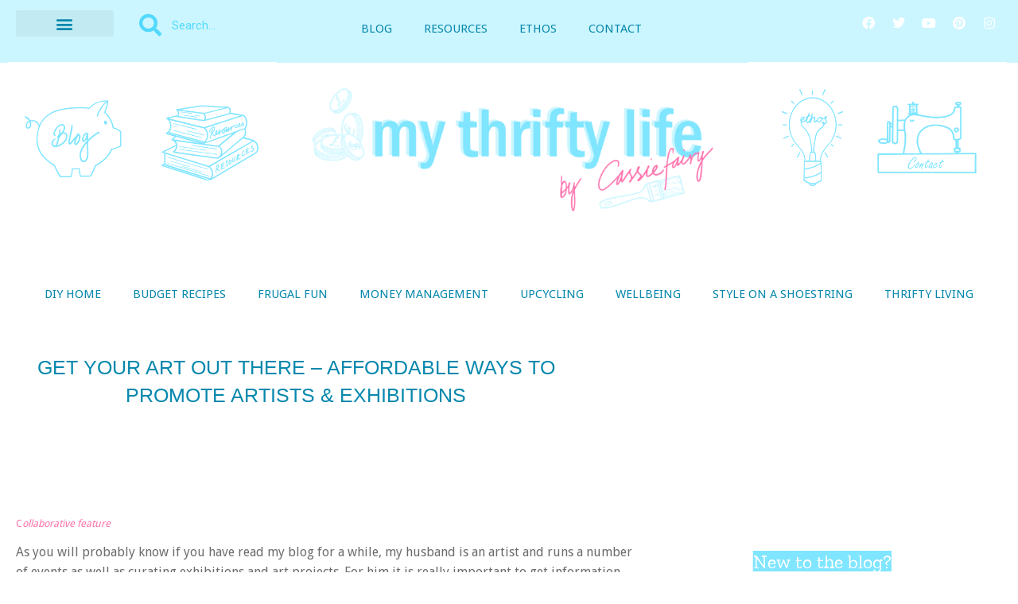

--- FILE ---
content_type: text/html; charset=UTF-8
request_url: https://cassiefairy.com/2013/09/01/get-your-art-out-there-affordable-ways-to-promote-artists-exhibitions/
body_size: 38326
content:
<!doctype html>
<html lang="en-GB">
<head>
	<meta charset="UTF-8">
	<meta name="viewport" content="width=device-width, initial-scale=1">
	<link rel="profile" href="https://gmpg.org/xfn/11">
	<title>Get your art out there &#8211; affordable ways to promote artists &amp; exhibitions | My Thrifty Life by Cassie Fairy | Inspiration for living a lovely life on a budget </title>
<meta name='robots' content='max-image-preview:large' />
<!-- Jetpack Site Verification Tags -->
<meta name="google-site-verification" content="OVJxzxHWOljflZ0r83UU7bWfBlthR-nTToJExjSggOY" />
<link rel='dns-prefetch' href='//stats.wp.com' />
<link rel='dns-prefetch' href='//jetpack.wordpress.com' />
<link rel='dns-prefetch' href='//s0.wp.com' />
<link rel='dns-prefetch' href='//public-api.wordpress.com' />
<link rel='dns-prefetch' href='//0.gravatar.com' />
<link rel='dns-prefetch' href='//1.gravatar.com' />
<link rel='dns-prefetch' href='//2.gravatar.com' />
<link rel='preconnect' href='//c0.wp.com' />
<link rel="alternate" type="application/rss+xml" title="My Thrifty Life by Cassie Fairy &raquo; Feed" href="https://cassiefairy.com/feed/" />
<link rel="alternate" type="application/rss+xml" title="My Thrifty Life by Cassie Fairy &raquo; Comments Feed" href="https://cassiefairy.com/comments/feed/" />
<style>[consent-id]:not(.rcb-content-blocker):not([consent-transaction-complete]):not([consent-visual-use-parent^="children:"]):not([consent-confirm]){opacity:0!important;}
.rcb-content-blocker+.rcb-content-blocker-children-fallback~*{display:none!important;}</style><link rel="preload" href="https://cassiefairy.com/wp-content/4bc7f95b68133422213591c3d39215b5/dist/759800573.js?ver=975c5defe73b4b2fde03afbaa384a541" as="script" />
<link rel="preload" href="https://cassiefairy.com/wp-content/4bc7f95b68133422213591c3d39215b5/dist/1613822166.js?ver=346a9aebaecdbc3b8bedda9e20e09463" as="script" />
<link rel="preload" href="https://cassiefairy.com/wp-content/plugins/real-cookie-banner/public/lib/animate.css/animate.min.css?ver=4.1.1" as="style" />
<link rel="alternate" type="application/rss+xml" title="My Thrifty Life by Cassie Fairy &raquo; Get your art out there &#8211; affordable ways to promote artists &amp; exhibitions Comments Feed" href="https://cassiefairy.com/2013/09/01/get-your-art-out-there-affordable-ways-to-promote-artists-exhibitions/feed/" />
<script data-cfasync="false" defer src="https://cassiefairy.com/wp-content/4bc7f95b68133422213591c3d39215b5/dist/759800573.js?ver=975c5defe73b4b2fde03afbaa384a541" id="real-cookie-banner-vendor-real-cookie-banner-banner-js"></script>
<script type="application/json" data-skip-lazy-load="js-extra" data-skip-moving="true" data-no-defer nitro-exclude data-alt-type="application/ld+json" data-dont-merge data-wpmeteor-nooptimize="true" data-cfasync="false" id="ae21c6279f3098894fca3203b0d2d80571-js-extra">{"slug":"real-cookie-banner","textDomain":"real-cookie-banner","version":"5.2.9","restUrl":"https:\/\/cassiefairy.com\/wp-json\/real-cookie-banner\/v1\/","restNamespace":"real-cookie-banner\/v1","restPathObfuscateOffset":"b7bc208df1aabf31","restRoot":"https:\/\/cassiefairy.com\/wp-json\/","restQuery":{"_v":"5.2.9","_locale":"user"},"restNonce":"e7658511c9","restRecreateNonceEndpoint":"https:\/\/cassiefairy.com\/wp-admin\/admin-ajax.php?action=rest-nonce","publicUrl":"https:\/\/cassiefairy.com\/wp-content\/plugins\/real-cookie-banner\/public\/","chunkFolder":"dist","chunksLanguageFolder":"https:\/\/cassiefairy.com\/wp-content\/languages\/mo-cache\/real-cookie-banner\/","chunks":{},"others":{"customizeValuesBanner":"{\"layout\":{\"type\":\"banner\",\"maxHeightEnabled\":false,\"maxHeight\":740,\"dialogMaxWidth\":530,\"dialogPosition\":\"middleCenter\",\"dialogMargin\":[0,0,0,0],\"bannerPosition\":\"bottom\",\"bannerMaxWidth\":1024,\"dialogBorderRadius\":3,\"borderRadius\":5,\"animationIn\":\"slideInUp\",\"animationInDuration\":500,\"animationInOnlyMobile\":true,\"animationOut\":\"none\",\"animationOutDuration\":500,\"animationOutOnlyMobile\":true,\"overlay\":false,\"overlayBg\":\"#000000\",\"overlayBgAlpha\":38,\"overlayBlur\":2},\"decision\":{\"acceptAll\":\"button\",\"acceptEssentials\":\"button\",\"showCloseIcon\":false,\"acceptIndividual\":\"link\",\"buttonOrder\":\"all,essential,individual,save\",\"showGroups\":false,\"groupsFirstView\":false,\"saveButton\":\"always\"},\"design\":{\"bg\":\"#ffffff\",\"textAlign\":\"left\",\"linkTextDecoration\":\"underline\",\"borderWidth\":0,\"borderColor\":\"#ffffff\",\"fontSize\":10,\"fontColor\":\"#515151\",\"fontInheritFamily\":true,\"fontFamily\":\"Arial, Helvetica, sans-serif\",\"fontWeight\":\"normal\",\"boxShadowEnabled\":true,\"boxShadowOffsetX\":0,\"boxShadowOffsetY\":0,\"boxShadowBlurRadius\":17,\"boxShadowSpreadRadius\":0,\"boxShadowColor\":\"#000000\",\"boxShadowColorAlpha\":20},\"headerDesign\":{\"inheritBg\":true,\"bg\":\"#f4f4f4\",\"inheritTextAlign\":true,\"textAlign\":\"center\",\"padding\":[17,20,15,20],\"logo\":\"\",\"logoRetina\":\"\",\"logoMaxHeight\":40,\"logoPosition\":\"left\",\"logoMargin\":[5,15,5,15],\"fontSize\":15,\"fontColor\":\"#ff72aa\",\"fontInheritFamily\":true,\"fontFamily\":\"Arial, Helvetica, sans-serif\",\"fontWeight\":\"bold\",\"borderWidth\":0,\"borderColor\":\"#efefef\"},\"bodyDesign\":{\"padding\":[15,20,5,20],\"descriptionInheritFontSize\":true,\"descriptionFontSize\":13,\"dottedGroupsInheritFontSize\":true,\"dottedGroupsFontSize\":13,\"dottedGroupsBulletColor\":\"#15779b\",\"teachingsInheritTextAlign\":true,\"teachingsTextAlign\":\"center\",\"teachingsSeparatorActive\":false,\"teachingsSeparatorWidth\":1,\"teachingsSeparatorHeight\":1,\"teachingsSeparatorColor\":\"#15779b\",\"teachingsInheritFontSize\":false,\"teachingsFontSize\":10,\"teachingsInheritFontColor\":false,\"teachingsFontColor\":\"#ff72aa\",\"accordionMargin\":[10,0,5,0],\"accordionPadding\":[5,10,5,10],\"accordionArrowType\":\"outlined\",\"accordionArrowColor\":\"#15779b\",\"accordionBg\":\"#ffffff\",\"accordionActiveBg\":\"#f9f9f9\",\"accordionHoverBg\":\"#efefef\",\"accordionBorderWidth\":1,\"accordionBorderColor\":\"#efefef\",\"accordionTitleFontSize\":12,\"accordionTitleFontColor\":\"#2b2b2b\",\"accordionTitleFontWeight\":\"normal\",\"accordionDescriptionMargin\":[5,0,0,0],\"accordionDescriptionFontSize\":12,\"accordionDescriptionFontColor\":\"#757575\",\"accordionDescriptionFontWeight\":\"normal\",\"acceptAllOneRowLayout\":false,\"acceptAllPadding\":[10,10,10,10],\"acceptAllBg\":\"#6de1ff\",\"acceptAllTextAlign\":\"center\",\"acceptAllFontSize\":13,\"acceptAllFontColor\":\"#ffffff\",\"acceptAllFontWeight\":\"bolder\",\"acceptAllBorderWidth\":0,\"acceptAllBorderColor\":\"#000000\",\"acceptAllHoverBg\":\"#128baa\",\"acceptAllHoverFontColor\":\"#ffffff\",\"acceptAllHoverBorderColor\":\"#000000\",\"acceptEssentialsUseAcceptAll\":true,\"acceptEssentialsButtonType\":\"\",\"acceptEssentialsPadding\":[10,10,10,10],\"acceptEssentialsBg\":\"#efefef\",\"acceptEssentialsTextAlign\":\"center\",\"acceptEssentialsFontSize\":18,\"acceptEssentialsFontColor\":\"#0a0a0a\",\"acceptEssentialsFontWeight\":\"normal\",\"acceptEssentialsBorderWidth\":0,\"acceptEssentialsBorderColor\":\"#000000\",\"acceptEssentialsHoverBg\":\"#e8e8e8\",\"acceptEssentialsHoverFontColor\":\"#000000\",\"acceptEssentialsHoverBorderColor\":\"#000000\",\"acceptIndividualPadding\":[5,5,5,5],\"acceptIndividualBg\":\"#ffffff\",\"acceptIndividualTextAlign\":\"center\",\"acceptIndividualFontSize\":13,\"acceptIndividualFontColor\":\"#15779b\",\"acceptIndividualFontWeight\":\"normal\",\"acceptIndividualBorderWidth\":0,\"acceptIndividualBorderColor\":\"#000000\",\"acceptIndividualHoverBg\":\"#ffffff\",\"acceptIndividualHoverFontColor\":\"#11607d\",\"acceptIndividualHoverBorderColor\":\"#000000\"},\"footerDesign\":{\"poweredByLink\":true,\"inheritBg\":false,\"bg\":\"#fcfcfc\",\"inheritTextAlign\":true,\"textAlign\":\"center\",\"padding\":[10,20,12,20],\"fontSize\":10,\"fontColor\":\"#7c7c7c\",\"fontInheritFamily\":true,\"fontFamily\":\"Arial, Helvetica, sans-serif\",\"fontWeight\":\"normal\",\"hoverFontColor\":\"#2b2b2b\",\"borderWidth\":0,\"borderColor\":\"#efefef\",\"languageSwitcher\":\"flags\"},\"texts\":{\"headline\":\"Privacy preferences\",\"description\":\"<p>We use cookies and similar technologies on our website to process your personal data (e.g. IP address) to personalize content and ads, to integrate media from third-party providers or to analyze traffic on our website.<br \\\/><br \\\/>Data processing may take place with your consent as a result of cookies being set or on the basis of a legitimate interest, which you can object to in the privacy settings. You have the right not to consent and to change or revoke your consent at a later time. For more information on the use of your data and the third parties it may be shared with please visit our {{privacyPolicy}}privacy policy{{\\\/privacyPolicy}}.<\\\/p>\",\"acceptAll\":\"Accept all\",\"acceptEssentials\":\"Reject\",\"acceptIndividual\":\"Set privacy settings individually\",\"poweredBy\":\"3\",\"dataProcessingInUnsafeCountries\":\"Some services process personal data in unsecure third countries. By consenting to the use of these services, you also consent to the processing of your data in these unsecure third countries in accordance with {{legalBasis}}. This involves risks that your data will be processed by authorities for control and monitoring purposes, perhaps without the possibility of a legal recourse.\",\"ageNoticeBanner\":\"Under {{minAge}} years old? Then you cannot consent to optional services. Ask your parents or legal guardians to agree to these services with you.\",\"ageNoticeBlocker\":\"Under {{minAge}} years old? Unfortunately, you are not permitted to consent to this service to view this content. Please ask your parents or guardians to agree to the service with you!\",\"listServicesNotice\":\"By accepting all services, you allow {{services}} to be loaded. These services are divided into groups {{serviceGroups}} according to their purpose (belonging marked with superscript numbers).\",\"listServicesLegitimateInterestNotice\":\"In addition, {{services}} are loaded based on a legitimate interest.\",\"consentForwardingExternalHosts\":\"Your consent is also applicable on {{websites}}.\",\"blockerHeadline\":\"{{name}} blocked due to privacy settings\",\"blockerLinkShowMissing\":\"Show all services you still need to agree to\",\"blockerLoadButton\":\"Accept services and load content\",\"blockerAcceptInfo\":\"Loading the blocked content will adjust your privacy settings. Content from this service will not be blocked in the future.\",\"stickyHistory\":\"Privacy settings history\",\"stickyRevoke\":\"Revoke consents\",\"stickyRevokeSuccessMessage\":\"You have successfully revoked consent for services with its cookies and personal data processing. The page will be reloaded now!\",\"stickyChange\":\"Change privacy settings\"},\"individualLayout\":{\"inheritDialogMaxWidth\":false,\"dialogMaxWidth\":970,\"inheritBannerMaxWidth\":false,\"bannerMaxWidth\":1980,\"descriptionTextAlign\":\"left\"},\"group\":{\"checkboxBg\":\"#f0f0f0\",\"checkboxBorderWidth\":1,\"checkboxBorderColor\":\"#d2d2d2\",\"checkboxActiveColor\":\"#ffffff\",\"checkboxActiveBg\":\"#15779b\",\"checkboxActiveBorderColor\":\"#11607d\",\"groupInheritBg\":true,\"groupBg\":\"#f4f4f4\",\"groupPadding\":[15,15,15,15],\"groupSpacing\":10,\"groupBorderRadius\":5,\"groupBorderWidth\":1,\"groupBorderColor\":\"#f4f4f4\",\"headlineFontSize\":16,\"headlineFontWeight\":\"normal\",\"headlineFontColor\":\"#2b2b2b\",\"descriptionFontSize\":14,\"descriptionFontColor\":\"#7c7c7c\",\"linkColor\":\"#7c7c7c\",\"linkHoverColor\":\"#2b2b2b\",\"detailsHideLessRelevant\":true},\"saveButton\":{\"useAcceptAll\":true,\"type\":\"button\",\"padding\":[10,10,10,10],\"bg\":\"#efefef\",\"textAlign\":\"center\",\"fontSize\":18,\"fontColor\":\"#0a0a0a\",\"fontWeight\":\"normal\",\"borderWidth\":0,\"borderColor\":\"#000000\",\"hoverBg\":\"#e8e8e8\",\"hoverFontColor\":\"#000000\",\"hoverBorderColor\":\"#000000\"},\"individualTexts\":{\"headline\":\"Individual privacy preferences\",\"description\":\"We use cookies and similar technologies on our website and process your personal data (e.g. IP address), for example, to personalize content and ads, to integrate media from third-party providers or to analyze traffic on our website. Data processing may also happen as a result of cookies being set. We share this data with third parties that we name in the privacy settings.<br \\\/><br \\\/>The data processing may take place with your consent or on the basis of a legitimate interest, which you can object to in the privacy settings. You have the right not to consent and to change or revoke your consent at a later time. For more information on the use of your data, please visit our {{privacyPolicy}}privacy policy{{\\\/privacyPolicy}}.<br \\\/><br \\\/>Below you will find an overview of all services used by this website. You can view detailed information about each service and agree to them individually or exercise your right to object.\",\"save\":\"Save custom choices\",\"showMore\":\"Show service information\",\"hideMore\":\"Hide service information\",\"postamble\":\"\"},\"mobile\":{\"enabled\":true,\"maxHeight\":400,\"hideHeader\":false,\"alignment\":\"bottom\",\"scalePercent\":90,\"scalePercentVertical\":-50},\"sticky\":{\"enabled\":false,\"animationsEnabled\":true,\"alignment\":\"left\",\"bubbleBorderRadius\":50,\"icon\":\"fingerprint\",\"iconCustom\":\"\",\"iconCustomRetina\":\"\",\"iconSize\":30,\"iconColor\":\"#ffffff\",\"bubbleMargin\":[10,20,20,20],\"bubblePadding\":15,\"bubbleBg\":\"#15779b\",\"bubbleBorderWidth\":0,\"bubbleBorderColor\":\"#10556f\",\"boxShadowEnabled\":true,\"boxShadowOffsetX\":0,\"boxShadowOffsetY\":2,\"boxShadowBlurRadius\":5,\"boxShadowSpreadRadius\":1,\"boxShadowColor\":\"#105b77\",\"boxShadowColorAlpha\":40,\"bubbleHoverBg\":\"#ffffff\",\"bubbleHoverBorderColor\":\"#000000\",\"hoverIconColor\":\"#000000\",\"hoverIconCustom\":\"\",\"hoverIconCustomRetina\":\"\",\"menuFontSize\":16,\"menuBorderRadius\":5,\"menuItemSpacing\":10,\"menuItemPadding\":[5,10,5,10]},\"customCss\":{\"css\":\"\",\"antiAdBlocker\":\"y\"}}","isPro":false,"showProHints":false,"proUrl":"https:\/\/devowl.io\/go\/real-cookie-banner?source=rcb-lite","showLiteNotice":true,"frontend":{"groups":"[{\"id\":220204537,\"name\":\"Essential\",\"slug\":\"essential\",\"description\":\"Essential services are required for the basic functionality of the website. They only contain technically necessary services. These services cannot be objected to.\",\"isEssential\":true,\"isDefault\":true,\"items\":[{\"id\":51204,\"name\":\"Real Cookie Banner\",\"purpose\":\"Real Cookie Banner asks website visitors for consent to set cookies and process personal data. For this purpose, a UUID (pseudonymous identification of the user) is assigned to each website visitor, which is valid until the cookie expires to store the consent. Cookies are used to test whether cookies can be set, to store reference to documented consent, to store which services from which service groups the visitor has consented to, and, if consent is obtained under the Transparency &amp; Consent Framework (TCF), to store consent in TCF partners, purposes, special purposes, features and special features. As part of the obligation to disclose according to GDPR, the collected consent is fully documented. This includes, in addition to the services and service groups to which the visitor has consented, and if consent is obtained according to the TCF standard, to which TCF partners, purposes and features the visitor has consented, all cookie banner settings at the time of consent as well as the technical circumstances (e.g. size of the displayed area at the time of consent) and the user interactions (e.g. clicking on buttons) that led to consent. Consent is collected once per language.\",\"providerContact\":{\"phone\":\"\",\"email\":\"\",\"link\":\"\"},\"isProviderCurrentWebsite\":true,\"provider\":\"My Thrifty Life by Cassie Fairy\",\"uniqueName\":\"\",\"isEmbeddingOnlyExternalResources\":false,\"legalBasis\":\"legal-requirement\",\"dataProcessingInCountries\":[],\"dataProcessingInCountriesSpecialTreatments\":[],\"technicalDefinitions\":[{\"type\":\"http\",\"name\":\"real_cookie_banner*\",\"host\":\".cassiefairy.com\",\"duration\":183,\"durationUnit\":\"d\",\"isSessionDuration\":false,\"purpose\":\"Unique identifier for the consent, but not for the website visitor. Revision hash for settings of cookie banner (texts, colors, features, service groups, services, content blockers etc.). IDs for consented services and service groups.\"},{\"type\":\"http\",\"name\":\"real_cookie_banner*-tcf\",\"host\":\".cassiefairy.com\",\"duration\":183,\"durationUnit\":\"d\",\"isSessionDuration\":false,\"purpose\":\"Consents collected under TCF stored in TC String format, including TCF vendors, purposes, special purposes, features, and special features.\"},{\"type\":\"http\",\"name\":\"real_cookie_banner*-gcm\",\"host\":\".cassiefairy.com\",\"duration\":183,\"durationUnit\":\"d\",\"isSessionDuration\":false,\"purpose\":\"Consents into consent types (purposes)  collected under Google Consent Mode stored for all Google Consent Mode compatible services.\"},{\"type\":\"http\",\"name\":\"real_cookie_banner-test\",\"host\":\".cassiefairy.com\",\"duration\":183,\"durationUnit\":\"d\",\"isSessionDuration\":false,\"purpose\":\"Cookie set to test HTTP cookie functionality. Deleted immediately after test.\"},{\"type\":\"local\",\"name\":\"real_cookie_banner*\",\"host\":\"https:\\\/\\\/cassiefairy.com\",\"duration\":1,\"durationUnit\":\"d\",\"isSessionDuration\":false,\"purpose\":\"Unique identifier for the consent, but not for the website visitor. Revision hash for settings of cookie banner (texts, colors, features, service groups, services, content blockers etc.). IDs for consented services and service groups. Is only stored until consent is documented on the website server.\"},{\"type\":\"local\",\"name\":\"real_cookie_banner*-tcf\",\"host\":\"https:\\\/\\\/cassiefairy.com\",\"duration\":1,\"durationUnit\":\"d\",\"isSessionDuration\":false,\"purpose\":\"Consents collected under TCF stored in TC String format, including TCF vendors, purposes, special purposes, features, and special features. Is only stored until consent is documented on the website server.\"},{\"type\":\"local\",\"name\":\"real_cookie_banner*-gcm\",\"host\":\"https:\\\/\\\/cassiefairy.com\",\"duration\":1,\"durationUnit\":\"d\",\"isSessionDuration\":false,\"purpose\":\"Consents collected under Google Consent Mode stored in consent types (purposes) for all Google Consent Mode compatible services. Is only stored until consent is documented on the website server.\"},{\"type\":\"local\",\"name\":\"real_cookie_banner-consent-queue*\",\"host\":\"https:\\\/\\\/cassiefairy.com\",\"duration\":1,\"durationUnit\":\"d\",\"isSessionDuration\":false,\"purpose\":\"Local caching of selection in cookie banner until server documents consent; documentation periodic or at page switches attempted if server is unavailable or overloaded.\"}],\"codeDynamics\":[],\"providerPrivacyPolicyUrl\":\"https:\\\/\\\/cassiefairy.com\\\/privacy-policy\\\/\",\"providerLegalNoticeUrl\":\"\",\"tagManagerOptInEventName\":\"\",\"tagManagerOptOutEventName\":\"\",\"googleConsentModeConsentTypes\":[],\"executePriority\":10,\"codeOptIn\":\"\",\"executeCodeOptInWhenNoTagManagerConsentIsGiven\":false,\"codeOptOut\":\"\",\"executeCodeOptOutWhenNoTagManagerConsentIsGiven\":false,\"deleteTechnicalDefinitionsAfterOptOut\":false,\"codeOnPageLoad\":\"\",\"presetId\":\"real-cookie-banner\"}]}]","links":[{"id":51822,"label":"Privacy policy","pageType":"privacyPolicy","isExternalUrl":false,"pageId":28250,"url":"https:\/\/cassiefairy.com\/privacy-policy\/","hideCookieBanner":true,"isTargetBlank":true}],"websiteOperator":{"address":"","country":"","contactEmail":"base64-encoded:Y2Fzc2llQGNhc3NpZWZhaXJ5LmNvLnVr","contactPhone":"","contactFormUrl":false},"blocker":[],"languageSwitcher":[],"predefinedDataProcessingInSafeCountriesLists":{"GDPR":["AT","BE","BG","HR","CY","CZ","DK","EE","FI","FR","DE","GR","HU","IE","IS","IT","LI","LV","LT","LU","MT","NL","NO","PL","PT","RO","SK","SI","ES","SE"],"DSG":["CH"],"GDPR+DSG":[],"ADEQUACY_EU":["AD","AR","CA","FO","GG","IL","IM","JP","JE","NZ","KR","CH","GB","UY","US"],"ADEQUACY_CH":["DE","AD","AR","AT","BE","BG","CA","CY","HR","DK","ES","EE","FI","FR","GI","GR","GG","HU","IM","FO","IE","IS","IL","IT","JE","LV","LI","LT","LU","MT","MC","NO","NZ","NL","PL","PT","CZ","RO","GB","SK","SI","SE","UY","US"]},"decisionCookieName":"real_cookie_banner-v:3_blog:1_path:564cb7b","revisionHash":"9e7e3150d55f0f6e2afa4664d1bf631a","territorialLegalBasis":["gdpr-eprivacy"],"setCookiesViaManager":"none","isRespectDoNotTrack":false,"failedConsentDocumentationHandling":"essentials","isAcceptAllForBots":true,"isDataProcessingInUnsafeCountries":false,"isAgeNotice":true,"ageNoticeAgeLimit":16,"isListServicesNotice":true,"isBannerLessConsent":false,"isTcf":false,"isGcm":false,"isGcmListPurposes":false,"hasLazyData":false},"anonymousContentUrl":"https:\/\/cassiefairy.com\/wp-content\/4bc7f95b68133422213591c3d39215b5\/dist\/","anonymousHash":"4bc7f95b68133422213591c3d39215b5","hasDynamicPreDecisions":false,"isLicensed":false,"isDevLicense":false,"multilingualSkipHTMLForTag":"","isCurrentlyInTranslationEditorPreview":false,"defaultLanguage":"","currentLanguage":"","activeLanguages":[],"context":"","iso3166OneAlpha2":{"AF":"Afghanistan","AX":"Aland Islands","AL":"Albania","DZ":"Algeria","AS":"American Samoa","AD":"Andorra","AO":"Angola","AI":"Anguilla","AQ":"Antarctica","AG":"Antigua And Barbuda","AR":"Argentina","AM":"Armenia","AW":"Aruba","AU":"Australia","AT":"Austria","AZ":"Azerbaijan","BS":"Bahamas","BH":"Bahrain","BD":"Bangladesh","BB":"Barbados","BY":"Belarus","BE":"Belgium","BZ":"Belize","BJ":"Benin","BM":"Bermuda","BT":"Bhutan","BO":"Bolivia","BA":"Bosnia And Herzegovina","BW":"Botswana","BV":"Bouvet Island","BR":"Brazil","IO":"British Indian Ocean Territory","BN":"Brunei Darussalam","BG":"Bulgaria","BF":"Burkina Faso","BI":"Burundi","KH":"Cambodia","CM":"Cameroon","CA":"Canada","CV":"Cape Verde","KY":"Cayman Islands","CF":"Central African Republic","TD":"Chad","CL":"Chile","CN":"China","CX":"Christmas Island","CC":"Cocos (Keeling) Islands","CO":"Colombia","KM":"Comoros","CG":"Congo","CD":"Congo, Democratic Republic","CK":"Cook Islands","CR":"Costa Rica","CI":"Cote D'Ivoire","HR":"Croatia","CU":"Cuba","CY":"Cyprus","CZ":"Czech Republic","DK":"Denmark","DJ":"Djibouti","DM":"Dominica","DO":"Dominican Republic","EC":"Ecuador","EG":"Egypt","SV":"El Salvador","GQ":"Equatorial Guinea","ER":"Eritrea","EE":"Estonia","ET":"Ethiopia","FK":"Falkland Islands (Malvinas)","FO":"Faroe Islands","FM":"Federated States Of Micronesia","FJ":"Fiji","FI":"Finland","FR":"France","GF":"French Guiana","PF":"French Polynesia","TF":"French Southern and Antarctic Lands","GA":"Gabon","GM":"Gambia","GE":"Georgia","DE":"Germany","GH":"Ghana","GI":"Gibraltar","GR":"Greece","GL":"Greenland","GD":"Grenada","GP":"Guadeloupe","GU":"Guam","GT":"Guatemala","GG":"Guernsey","GN":"Guinea","GW":"Guinea-Bissau","GY":"Guyana","HT":"Haiti","HM":"Heard Island & Mcdonald Islands","VA":"Holy See (Vatican City State)","HN":"Honduras","HK":"Hong Kong","HU":"Hungary","IS":"Iceland","IN":"India","ID":"Indonesia","IR":"Iran, Islamic Republic Of","IQ":"Iraq","IE":"Ireland","IM":"Isle Of Man","IL":"Israel","IT":"Italy","JM":"Jamaica","JP":"Japan","JE":"Jersey","JO":"Jordan","KZ":"Kazakhstan","KE":"Kenya","KI":"Kiribati","KR":"Korea","KW":"Kuwait","KG":"Kyrgyzstan","LA":"Lao People's Democratic Republic","LV":"Latvia","LB":"Lebanon","LS":"Lesotho","LR":"Liberia","LY":"Libyan Arab Jamahiriya","LI":"Liechtenstein","LT":"Lithuania","LU":"Luxembourg","MO":"Macao","MK":"Macedonia","MG":"Madagascar","MW":"Malawi","MY":"Malaysia","MV":"Maldives","ML":"Mali","MT":"Malta","MH":"Marshall Islands","MQ":"Martinique","MR":"Mauritania","MU":"Mauritius","YT":"Mayotte","MX":"Mexico","MD":"Moldova","MC":"Monaco","MN":"Mongolia","ME":"Montenegro","MS":"Montserrat","MA":"Morocco","MZ":"Mozambique","MM":"Myanmar","NA":"Namibia","NR":"Nauru","NP":"Nepal","NL":"Netherlands","AN":"Netherlands Antilles","NC":"New Caledonia","NZ":"New Zealand","NI":"Nicaragua","NE":"Niger","NG":"Nigeria","NU":"Niue","NF":"Norfolk Island","KP":"North Korea","MP":"Northern Mariana Islands","NO":"Norway","OM":"Oman","PK":"Pakistan","PW":"Palau","PS":"Palestinian Territory, Occupied","PA":"Panama","PG":"Papua New Guinea","PY":"Paraguay","PE":"Peru","PH":"Philippines","PN":"Pitcairn","PL":"Poland","PT":"Portugal","PR":"Puerto Rico","QA":"Qatar","RE":"Reunion","RO":"Romania","RU":"Russian Federation","RW":"Rwanda","BL":"Saint Barthelemy","SH":"Saint Helena","KN":"Saint Kitts And Nevis","LC":"Saint Lucia","MF":"Saint Martin","PM":"Saint Pierre And Miquelon","VC":"Saint Vincent And Grenadines","WS":"Samoa","SM":"San Marino","ST":"Sao Tome And Principe","SA":"Saudi Arabia","SN":"Senegal","RS":"Serbia","SC":"Seychelles","SL":"Sierra Leone","SG":"Singapore","SK":"Slovakia","SI":"Slovenia","SB":"Solomon Islands","SO":"Somalia","ZA":"South Africa","GS":"South Georgia And Sandwich Isl.","ES":"Spain","LK":"Sri Lanka","SD":"Sudan","SR":"Suriname","SJ":"Svalbard And Jan Mayen","SZ":"Swaziland","SE":"Sweden","CH":"Switzerland","SY":"Syrian Arab Republic","TW":"Taiwan","TJ":"Tajikistan","TZ":"Tanzania","TH":"Thailand","TL":"Timor-Leste","TG":"Togo","TK":"Tokelau","TO":"Tonga","TT":"Trinidad And Tobago","TN":"Tunisia","TR":"Turkey","TM":"Turkmenistan","TC":"Turks And Caicos Islands","TV":"Tuvalu","UG":"Uganda","UA":"Ukraine","AE":"United Arab Emirates","GB":"United Kingdom","US":"United States","UM":"United States Outlying Islands","UY":"Uruguay","UZ":"Uzbekistan","VU":"Vanuatu","VE":"Venezuela","VN":"Vietnam","VG":"Virgin Islands, British","VI":"Virgin Islands, U.S.","WF":"Wallis And Futuna","EH":"Western Sahara","YE":"Yemen","ZM":"Zambia","ZW":"Zimbabwe"},"visualParentSelectors":{".et_pb_video_box":1,".et_pb_video_slider:has(>.et_pb_slider_carousel %s)":"self",".ast-oembed-container":1,".wpb_video_wrapper":1,".gdlr-core-pbf-background-wrap":1},"isPreventPreDecision":false,"isInvalidateImplicitUserConsent":false,"dependantVisibilityContainers":["[role=\"tabpanel\"]",".eael-tab-content-item",".wpcs_content_inner",".op3-contenttoggleitem-content",".op3-popoverlay-content",".pum-overlay","[data-elementor-type=\"popup\"]",".wp-block-ub-content-toggle-accordion-content-wrap",".w-popup-wrap",".oxy-lightbox_inner[data-inner-content=true]",".oxy-pro-accordion_body",".oxy-tab-content",".kt-accordion-panel",".vc_tta-panel-body",".mfp-hide","div[id^=\"tve_thrive_lightbox_\"]",".brxe-xpromodalnestable",".evcal_eventcard",".divioverlay",".et_pb_toggle_content"],"disableDeduplicateExceptions":[".et_pb_video_slider"],"bannerDesignVersion":12,"bannerI18n":{"showMore":"Show more","hideMore":"Hide","showLessRelevantDetails":"Show more details (%s)","hideLessRelevantDetails":"Hide more details (%s)","other":"Other","legalBasis":{"label":"Use on legal basis of","consentPersonalData":"Consent for processing personal data","consentStorage":"Consent for storing or accessing information on the terminal equipment of the user","legitimateInterestPersonalData":"Legitimate interest for the processing of personal data","legitimateInterestStorage":"Provision of explicitly requested digital service for storing or accessing information on the terminal equipment of the user","legalRequirementPersonalData":"Compliance with a legal obligation for processing of personal data"},"territorialLegalBasisArticles":{"gdpr-eprivacy":{"dataProcessingInUnsafeCountries":"Art. 49 (1) (a) GDPR"},"dsg-switzerland":{"dataProcessingInUnsafeCountries":"Art. 17 (1) (a) DSG (Switzerland)"}},"legitimateInterest":"Legitimate interest","consent":"Consent","crawlerLinkAlert":"We have recognized that you are a crawler\/bot. Only natural persons must consent to cookies and processing of personal data. Therefore, the link has no function for you.","technicalCookieDefinitions":"Technical cookie definitions","technicalCookieName":"Technical cookie name","usesCookies":"Uses cookies","cookieRefresh":"Cookie refresh","usesNonCookieAccess":"Uses cookie-like information (LocalStorage, SessionStorage, IndexDB, etc.)","host":"Host","duration":"Duration","noExpiration":"No expiration","type":"Type","purpose":"Purpose","purposes":"Purposes","headerTitlePrivacyPolicyHistory":"History of your privacy settings","skipToConsentChoices":"Skip to consent choices","historyLabel":"Show consent from","historyItemLoadError":"Reading the consent has failed. Please try again later!","historySelectNone":"Not yet consented to","provider":"Provider","providerContactPhone":"Phone","providerContactEmail":"Email","providerContactLink":"Contact form","providerPrivacyPolicyUrl":"Privacy Policy","providerLegalNoticeUrl":"Legal notice","nonStandard":"Non-standardized data processing","nonStandardDesc":"Some services set cookies and\/or process personal data without complying with consent communication standards. These services are divided into several groups. So-called \"essential services\" are used based on legitimate interest and cannot be opted out (an objection may have to be made by email or letter in accordance with the privacy policy), while all other services are used only after consent has been given.","dataProcessingInThirdCountries":"Data processing in third countries","safetyMechanisms":{"label":"Safety mechanisms for data transmission","standardContractualClauses":"Standard contractual clauses","adequacyDecision":"Adequacy decision","eu":"EU","switzerland":"Switzerland","bindingCorporateRules":"Binding corporate rules","contractualGuaranteeSccSubprocessors":"Contractual guarantee for standard contractual clauses with sub-processors"},"durationUnit":{"n1":{"s":"second","m":"minute","h":"hour","d":"day","mo":"month","y":"year"},"nx":{"s":"seconds","m":"minutes","h":"hours","d":"days","mo":"months","y":"years"}},"close":"Close","closeWithoutSaving":"Close without saving","yes":"Yes","no":"No","unknown":"Unknown","none":"None","noLicense":"No license activated - not for production use!","devLicense":"Product license not for production use!","devLicenseLearnMore":"Learn more","devLicenseLink":"https:\/\/devowl.io\/knowledge-base\/license-installation-type\/","andSeparator":" and ","deprecated":{"appropriateSafeguard":"Appropriate safeguard","dataProcessingInUnsafeCountries":"Data processing in unsafe third countries","legalRequirement":"Compliance with a legal obligation"}},"pageRequestUuid4":"ab6dd20ae-dfee-4b85-a7cb-c69857cbb862","pageByIdUrl":"https:\/\/cassiefairy.com?page_id","pluginUrl":"https:\/\/devowl.io\/wordpress-real-cookie-banner\/"}}</script>
<script data-skip-lazy-load="js-extra" data-skip-moving="true" data-no-defer nitro-exclude data-alt-type="application/ld+json" data-dont-merge data-wpmeteor-nooptimize="true" data-cfasync="false" id="ae21c6279f3098894fca3203b0d2d80572-js-extra">
(()=>{var x=function (a,b){return-1<["codeOptIn","codeOptOut","codeOnPageLoad","contactEmail"].indexOf(a)&&"string"==typeof b&&b.startsWith("base64-encoded:")?window.atob(b.substr(15)):b},t=(e,t)=>new Proxy(e,{get:(e,n)=>{let r=Reflect.get(e,n);return n===t&&"string"==typeof r&&(r=JSON.parse(r,x),Reflect.set(e,n,r)),r}}),n=JSON.parse(document.getElementById("ae21c6279f3098894fca3203b0d2d80571-js-extra").innerHTML,x);window.Proxy?n.others.frontend=t(n.others.frontend,"groups"):n.others.frontend.groups=JSON.parse(n.others.frontend.groups,x);window.Proxy?n.others=t(n.others,"customizeValuesBanner"):n.others.customizeValuesBanner=JSON.parse(n.others.customizeValuesBanner,x);;window.realCookieBanner=n;window[Math.random().toString(36)]=n;
})();
</script><script data-cfasync="false" id="real-cookie-banner-banner-js-before">
((a,b)=>{a[b]||(a[b]={unblockSync:()=>undefined},["consentSync"].forEach(c=>a[b][c]=()=>({cookie:null,consentGiven:!1,cookieOptIn:!0})),["consent","consentAll","unblock"].forEach(c=>a[b][c]=(...d)=>new Promise(e=>a.addEventListener(b,()=>{a[b][c](...d).then(e)},{once:!0}))))})(window,"consentApi");
//# sourceURL=real-cookie-banner-banner-js-before
</script>
<script data-cfasync="false" defer src="https://cassiefairy.com/wp-content/4bc7f95b68133422213591c3d39215b5/dist/1613822166.js?ver=346a9aebaecdbc3b8bedda9e20e09463" id="real-cookie-banner-banner-js"></script>
<link rel='stylesheet' id='animate-css-css' href='https://cassiefairy.com/wp-content/plugins/real-cookie-banner/public/lib/animate.css/animate.min.css?ver=4.1.1' media='all' />
<link rel="alternate" title="oEmbed (JSON)" type="application/json+oembed" href="https://cassiefairy.com/wp-json/oembed/1.0/embed?url=https%3A%2F%2Fcassiefairy.com%2F2013%2F09%2F01%2Fget-your-art-out-there-affordable-ways-to-promote-artists-exhibitions%2F" />
<link rel="alternate" title="oEmbed (XML)" type="text/xml+oembed" href="https://cassiefairy.com/wp-json/oembed/1.0/embed?url=https%3A%2F%2Fcassiefairy.com%2F2013%2F09%2F01%2Fget-your-art-out-there-affordable-ways-to-promote-artists-exhibitions%2F&#038;format=xml" />
<style id='wp-img-auto-sizes-contain-inline-css'>
img:is([sizes=auto i],[sizes^="auto," i]){contain-intrinsic-size:3000px 1500px}
/*# sourceURL=wp-img-auto-sizes-contain-inline-css */
</style>
<style id='wp-emoji-styles-inline-css'>

	img.wp-smiley, img.emoji {
		display: inline !important;
		border: none !important;
		box-shadow: none !important;
		height: 1em !important;
		width: 1em !important;
		margin: 0 0.07em !important;
		vertical-align: -0.1em !important;
		background: none !important;
		padding: 0 !important;
	}
/*# sourceURL=wp-emoji-styles-inline-css */
</style>
<link rel='stylesheet' id='wp-block-library-css' href='https://cassiefairy.com/wp-content/plugins/gutenberg/build/styles/block-library/style.css?ver=22.3.0' media='all' />
<link rel='stylesheet' id='mediaelement-css' href='https://c0.wp.com/c/6.9/wp-includes/js/mediaelement/mediaelementplayer-legacy.min.css' media='all' />
<link rel='stylesheet' id='wp-mediaelement-css' href='https://c0.wp.com/c/6.9/wp-includes/js/mediaelement/wp-mediaelement.min.css' media='all' />
<style id='jetpack-sharing-buttons-style-inline-css'>
.jetpack-sharing-buttons__services-list{display:flex;flex-direction:row;flex-wrap:wrap;gap:0;list-style-type:none;margin:5px;padding:0}.jetpack-sharing-buttons__services-list.has-small-icon-size{font-size:12px}.jetpack-sharing-buttons__services-list.has-normal-icon-size{font-size:16px}.jetpack-sharing-buttons__services-list.has-large-icon-size{font-size:24px}.jetpack-sharing-buttons__services-list.has-huge-icon-size{font-size:36px}@media print{.jetpack-sharing-buttons__services-list{display:none!important}}.editor-styles-wrapper .wp-block-jetpack-sharing-buttons{gap:0;padding-inline-start:0}ul.jetpack-sharing-buttons__services-list.has-background{padding:1.25em 2.375em}
/*# sourceURL=https://cassiefairy.com/wp-content/plugins/jetpack/_inc/blocks/sharing-buttons/view.css */
</style>
<style id='global-styles-inline-css'>
:root{--wp--preset--aspect-ratio--square: 1;--wp--preset--aspect-ratio--4-3: 4/3;--wp--preset--aspect-ratio--3-4: 3/4;--wp--preset--aspect-ratio--3-2: 3/2;--wp--preset--aspect-ratio--2-3: 2/3;--wp--preset--aspect-ratio--16-9: 16/9;--wp--preset--aspect-ratio--9-16: 9/16;--wp--preset--color--black: #000000;--wp--preset--color--cyan-bluish-gray: #abb8c3;--wp--preset--color--white: #ffffff;--wp--preset--color--pale-pink: #f78da7;--wp--preset--color--vivid-red: #cf2e2e;--wp--preset--color--luminous-vivid-orange: #ff6900;--wp--preset--color--luminous-vivid-amber: #fcb900;--wp--preset--color--light-green-cyan: #7bdcb5;--wp--preset--color--vivid-green-cyan: #00d084;--wp--preset--color--pale-cyan-blue: #8ed1fc;--wp--preset--color--vivid-cyan-blue: #0693e3;--wp--preset--color--vivid-purple: #9b51e0;--wp--preset--gradient--vivid-cyan-blue-to-vivid-purple: linear-gradient(135deg,rgb(6,147,227) 0%,rgb(155,81,224) 100%);--wp--preset--gradient--light-green-cyan-to-vivid-green-cyan: linear-gradient(135deg,rgb(122,220,180) 0%,rgb(0,208,130) 100%);--wp--preset--gradient--luminous-vivid-amber-to-luminous-vivid-orange: linear-gradient(135deg,rgb(252,185,0) 0%,rgb(255,105,0) 100%);--wp--preset--gradient--luminous-vivid-orange-to-vivid-red: linear-gradient(135deg,rgb(255,105,0) 0%,rgb(207,46,46) 100%);--wp--preset--gradient--very-light-gray-to-cyan-bluish-gray: linear-gradient(135deg,rgb(238,238,238) 0%,rgb(169,184,195) 100%);--wp--preset--gradient--cool-to-warm-spectrum: linear-gradient(135deg,rgb(74,234,220) 0%,rgb(151,120,209) 20%,rgb(207,42,186) 40%,rgb(238,44,130) 60%,rgb(251,105,98) 80%,rgb(254,248,76) 100%);--wp--preset--gradient--blush-light-purple: linear-gradient(135deg,rgb(255,206,236) 0%,rgb(152,150,240) 100%);--wp--preset--gradient--blush-bordeaux: linear-gradient(135deg,rgb(254,205,165) 0%,rgb(254,45,45) 50%,rgb(107,0,62) 100%);--wp--preset--gradient--luminous-dusk: linear-gradient(135deg,rgb(255,203,112) 0%,rgb(199,81,192) 50%,rgb(65,88,208) 100%);--wp--preset--gradient--pale-ocean: linear-gradient(135deg,rgb(255,245,203) 0%,rgb(182,227,212) 50%,rgb(51,167,181) 100%);--wp--preset--gradient--electric-grass: linear-gradient(135deg,rgb(202,248,128) 0%,rgb(113,206,126) 100%);--wp--preset--gradient--midnight: linear-gradient(135deg,rgb(2,3,129) 0%,rgb(40,116,252) 100%);--wp--preset--font-size--small: 13px;--wp--preset--font-size--medium: 20px;--wp--preset--font-size--large: 36px;--wp--preset--font-size--x-large: 42px;--wp--preset--spacing--20: 0.44rem;--wp--preset--spacing--30: 0.67rem;--wp--preset--spacing--40: 1rem;--wp--preset--spacing--50: 1.5rem;--wp--preset--spacing--60: 2.25rem;--wp--preset--spacing--70: 3.38rem;--wp--preset--spacing--80: 5.06rem;--wp--preset--shadow--natural: 6px 6px 9px rgba(0, 0, 0, 0.2);--wp--preset--shadow--deep: 12px 12px 50px rgba(0, 0, 0, 0.4);--wp--preset--shadow--sharp: 6px 6px 0px rgba(0, 0, 0, 0.2);--wp--preset--shadow--outlined: 6px 6px 0px -3px rgb(255, 255, 255), 6px 6px rgb(0, 0, 0);--wp--preset--shadow--crisp: 6px 6px 0px rgb(0, 0, 0);}:root { --wp--style--global--content-size: 800px;--wp--style--global--wide-size: 1200px; }:where(body) { margin: 0; }.wp-site-blocks > .alignleft { float: left; margin-right: 2em; }.wp-site-blocks > .alignright { float: right; margin-left: 2em; }.wp-site-blocks > .aligncenter { justify-content: center; margin-left: auto; margin-right: auto; }:where(.wp-site-blocks) > * { margin-block-start: 24px; margin-block-end: 0; }:where(.wp-site-blocks) > :first-child { margin-block-start: 0; }:where(.wp-site-blocks) > :last-child { margin-block-end: 0; }:root { --wp--style--block-gap: 24px; }:root :where(.is-layout-flow) > :first-child{margin-block-start: 0;}:root :where(.is-layout-flow) > :last-child{margin-block-end: 0;}:root :where(.is-layout-flow) > *{margin-block-start: 24px;margin-block-end: 0;}:root :where(.is-layout-constrained) > :first-child{margin-block-start: 0;}:root :where(.is-layout-constrained) > :last-child{margin-block-end: 0;}:root :where(.is-layout-constrained) > *{margin-block-start: 24px;margin-block-end: 0;}:root :where(.is-layout-flex){gap: 24px;}:root :where(.is-layout-grid){gap: 24px;}.is-layout-flow > .alignleft{float: left;margin-inline-start: 0;margin-inline-end: 2em;}.is-layout-flow > .alignright{float: right;margin-inline-start: 2em;margin-inline-end: 0;}.is-layout-flow > .aligncenter{margin-left: auto !important;margin-right: auto !important;}.is-layout-constrained > .alignleft{float: left;margin-inline-start: 0;margin-inline-end: 2em;}.is-layout-constrained > .alignright{float: right;margin-inline-start: 2em;margin-inline-end: 0;}.is-layout-constrained > .aligncenter{margin-left: auto !important;margin-right: auto !important;}.is-layout-constrained > :where(:not(.alignleft):not(.alignright):not(.alignfull)){max-width: var(--wp--style--global--content-size);margin-left: auto !important;margin-right: auto !important;}.is-layout-constrained > .alignwide{max-width: var(--wp--style--global--wide-size);}body .is-layout-flex{display: flex;}.is-layout-flex{flex-wrap: wrap;align-items: center;}.is-layout-flex > :is(*, div){margin: 0;}body .is-layout-grid{display: grid;}.is-layout-grid > :is(*, div){margin: 0;}body{padding-top: 0px;padding-right: 0px;padding-bottom: 0px;padding-left: 0px;}a:where(:not(.wp-element-button)){text-decoration: underline;}:root :where(.wp-element-button, .wp-block-button__link){background-color: #32373c;border-width: 0;color: #fff;font-family: inherit;font-size: inherit;font-style: inherit;font-weight: inherit;letter-spacing: inherit;line-height: inherit;padding-top: calc(0.667em + 2px);padding-right: calc(1.333em + 2px);padding-bottom: calc(0.667em + 2px);padding-left: calc(1.333em + 2px);text-decoration: none;text-transform: inherit;}.has-black-color{color: var(--wp--preset--color--black) !important;}.has-cyan-bluish-gray-color{color: var(--wp--preset--color--cyan-bluish-gray) !important;}.has-white-color{color: var(--wp--preset--color--white) !important;}.has-pale-pink-color{color: var(--wp--preset--color--pale-pink) !important;}.has-vivid-red-color{color: var(--wp--preset--color--vivid-red) !important;}.has-luminous-vivid-orange-color{color: var(--wp--preset--color--luminous-vivid-orange) !important;}.has-luminous-vivid-amber-color{color: var(--wp--preset--color--luminous-vivid-amber) !important;}.has-light-green-cyan-color{color: var(--wp--preset--color--light-green-cyan) !important;}.has-vivid-green-cyan-color{color: var(--wp--preset--color--vivid-green-cyan) !important;}.has-pale-cyan-blue-color{color: var(--wp--preset--color--pale-cyan-blue) !important;}.has-vivid-cyan-blue-color{color: var(--wp--preset--color--vivid-cyan-blue) !important;}.has-vivid-purple-color{color: var(--wp--preset--color--vivid-purple) !important;}.has-black-background-color{background-color: var(--wp--preset--color--black) !important;}.has-cyan-bluish-gray-background-color{background-color: var(--wp--preset--color--cyan-bluish-gray) !important;}.has-white-background-color{background-color: var(--wp--preset--color--white) !important;}.has-pale-pink-background-color{background-color: var(--wp--preset--color--pale-pink) !important;}.has-vivid-red-background-color{background-color: var(--wp--preset--color--vivid-red) !important;}.has-luminous-vivid-orange-background-color{background-color: var(--wp--preset--color--luminous-vivid-orange) !important;}.has-luminous-vivid-amber-background-color{background-color: var(--wp--preset--color--luminous-vivid-amber) !important;}.has-light-green-cyan-background-color{background-color: var(--wp--preset--color--light-green-cyan) !important;}.has-vivid-green-cyan-background-color{background-color: var(--wp--preset--color--vivid-green-cyan) !important;}.has-pale-cyan-blue-background-color{background-color: var(--wp--preset--color--pale-cyan-blue) !important;}.has-vivid-cyan-blue-background-color{background-color: var(--wp--preset--color--vivid-cyan-blue) !important;}.has-vivid-purple-background-color{background-color: var(--wp--preset--color--vivid-purple) !important;}.has-black-border-color{border-color: var(--wp--preset--color--black) !important;}.has-cyan-bluish-gray-border-color{border-color: var(--wp--preset--color--cyan-bluish-gray) !important;}.has-white-border-color{border-color: var(--wp--preset--color--white) !important;}.has-pale-pink-border-color{border-color: var(--wp--preset--color--pale-pink) !important;}.has-vivid-red-border-color{border-color: var(--wp--preset--color--vivid-red) !important;}.has-luminous-vivid-orange-border-color{border-color: var(--wp--preset--color--luminous-vivid-orange) !important;}.has-luminous-vivid-amber-border-color{border-color: var(--wp--preset--color--luminous-vivid-amber) !important;}.has-light-green-cyan-border-color{border-color: var(--wp--preset--color--light-green-cyan) !important;}.has-vivid-green-cyan-border-color{border-color: var(--wp--preset--color--vivid-green-cyan) !important;}.has-pale-cyan-blue-border-color{border-color: var(--wp--preset--color--pale-cyan-blue) !important;}.has-vivid-cyan-blue-border-color{border-color: var(--wp--preset--color--vivid-cyan-blue) !important;}.has-vivid-purple-border-color{border-color: var(--wp--preset--color--vivid-purple) !important;}.has-vivid-cyan-blue-to-vivid-purple-gradient-background{background: var(--wp--preset--gradient--vivid-cyan-blue-to-vivid-purple) !important;}.has-light-green-cyan-to-vivid-green-cyan-gradient-background{background: var(--wp--preset--gradient--light-green-cyan-to-vivid-green-cyan) !important;}.has-luminous-vivid-amber-to-luminous-vivid-orange-gradient-background{background: var(--wp--preset--gradient--luminous-vivid-amber-to-luminous-vivid-orange) !important;}.has-luminous-vivid-orange-to-vivid-red-gradient-background{background: var(--wp--preset--gradient--luminous-vivid-orange-to-vivid-red) !important;}.has-very-light-gray-to-cyan-bluish-gray-gradient-background{background: var(--wp--preset--gradient--very-light-gray-to-cyan-bluish-gray) !important;}.has-cool-to-warm-spectrum-gradient-background{background: var(--wp--preset--gradient--cool-to-warm-spectrum) !important;}.has-blush-light-purple-gradient-background{background: var(--wp--preset--gradient--blush-light-purple) !important;}.has-blush-bordeaux-gradient-background{background: var(--wp--preset--gradient--blush-bordeaux) !important;}.has-luminous-dusk-gradient-background{background: var(--wp--preset--gradient--luminous-dusk) !important;}.has-pale-ocean-gradient-background{background: var(--wp--preset--gradient--pale-ocean) !important;}.has-electric-grass-gradient-background{background: var(--wp--preset--gradient--electric-grass) !important;}.has-midnight-gradient-background{background: var(--wp--preset--gradient--midnight) !important;}.has-small-font-size{font-size: var(--wp--preset--font-size--small) !important;}.has-medium-font-size{font-size: var(--wp--preset--font-size--medium) !important;}.has-large-font-size{font-size: var(--wp--preset--font-size--large) !important;}.has-x-large-font-size{font-size: var(--wp--preset--font-size--x-large) !important;}
:root :where(.wp-block-pullquote){font-size: 1.5em;line-height: 1.6;}
/*# sourceURL=global-styles-inline-css */
</style>
<link rel='stylesheet' id='hello-elementor-css' href='https://cassiefairy.com/wp-content/themes/hello-elementor/assets/css/reset.css?ver=3.4.5' media='all' />
<link rel='stylesheet' id='hello-elementor-theme-style-css' href='https://cassiefairy.com/wp-content/themes/hello-elementor/assets/css/theme.css?ver=3.4.5' media='all' />
<link rel='stylesheet' id='hello-elementor-header-footer-css' href='https://cassiefairy.com/wp-content/themes/hello-elementor/assets/css/header-footer.css?ver=3.4.5' media='all' />
<link rel='stylesheet' id='elementor-frontend-css' href='https://cassiefairy.com/wp-content/plugins/elementor/assets/css/frontend.min.css?ver=3.33.4' media='all' />
<link rel='stylesheet' id='widget-nav-menu-css' href='https://cassiefairy.com/wp-content/plugins/elementor-pro/assets/css/widget-nav-menu.min.css?ver=3.32.3' media='all' />
<link rel='stylesheet' id='widget-search-form-css' href='https://cassiefairy.com/wp-content/plugins/elementor-pro/assets/css/widget-search-form.min.css?ver=3.32.3' media='all' />
<link rel='stylesheet' id='elementor-icons-shared-0-css' href='https://cassiefairy.com/wp-content/plugins/elementor/assets/lib/font-awesome/css/fontawesome.min.css?ver=5.15.3' media='all' />
<link rel='stylesheet' id='elementor-icons-fa-solid-css' href='https://cassiefairy.com/wp-content/plugins/elementor/assets/lib/font-awesome/css/solid.min.css?ver=5.15.3' media='all' />
<link rel='stylesheet' id='widget-social-icons-css' href='https://cassiefairy.com/wp-content/plugins/elementor/assets/css/widget-social-icons.min.css?ver=3.33.4' media='all' />
<link rel='stylesheet' id='e-apple-webkit-css' href='https://cassiefairy.com/wp-content/plugins/elementor/assets/css/conditionals/apple-webkit.min.css?ver=3.33.4' media='all' />
<link rel='stylesheet' id='widget-image-css' href='https://cassiefairy.com/wp-content/plugins/elementor/assets/css/widget-image.min.css?ver=3.33.4' media='all' />
<link rel='stylesheet' id='widget-accordion-css' href='https://cassiefairy.com/wp-content/plugins/elementor/assets/css/widget-accordion.min.css?ver=3.33.4' media='all' />
<link rel='stylesheet' id='widget-spacer-css' href='https://cassiefairy.com/wp-content/plugins/elementor/assets/css/widget-spacer.min.css?ver=3.33.4' media='all' />
<link rel='stylesheet' id='widget-heading-css' href='https://cassiefairy.com/wp-content/plugins/elementor/assets/css/widget-heading.min.css?ver=3.33.4' media='all' />
<link rel='stylesheet' id='widget-divider-css' href='https://cassiefairy.com/wp-content/plugins/elementor/assets/css/widget-divider.min.css?ver=3.33.4' media='all' />
<link rel='stylesheet' id='e-shapes-css' href='https://cassiefairy.com/wp-content/plugins/elementor/assets/css/conditionals/shapes.min.css?ver=3.33.4' media='all' />
<link rel='stylesheet' id='widget-share-buttons-css' href='https://cassiefairy.com/wp-content/plugins/elementor-pro/assets/css/widget-share-buttons.min.css?ver=3.32.3' media='all' />
<link rel='stylesheet' id='elementor-icons-fa-brands-css' href='https://cassiefairy.com/wp-content/plugins/elementor/assets/lib/font-awesome/css/brands.min.css?ver=5.15.3' media='all' />
<link rel='stylesheet' id='widget-posts-css' href='https://cassiefairy.com/wp-content/plugins/elementor-pro/assets/css/widget-posts.min.css?ver=3.32.3' media='all' />
<link rel='stylesheet' id='swiper-css' href='https://cassiefairy.com/wp-content/plugins/elementor/assets/lib/swiper/v8/css/swiper.min.css?ver=8.4.5' media='all' />
<link rel='stylesheet' id='e-swiper-css' href='https://cassiefairy.com/wp-content/plugins/elementor/assets/css/conditionals/e-swiper.min.css?ver=3.33.4' media='all' />
<link rel='stylesheet' id='e-animation-zoomIn-css' href='https://cassiefairy.com/wp-content/plugins/elementor/assets/lib/animations/styles/zoomIn.min.css?ver=3.33.4' media='all' />
<link rel='stylesheet' id='widget-post-navigation-css' href='https://cassiefairy.com/wp-content/plugins/elementor-pro/assets/css/widget-post-navigation.min.css?ver=3.32.3' media='all' />
<link rel='stylesheet' id='e-popup-css' href='https://cassiefairy.com/wp-content/plugins/elementor-pro/assets/css/conditionals/popup.min.css?ver=3.32.3' media='all' />
<link rel='stylesheet' id='elementor-icons-css' href='https://cassiefairy.com/wp-content/plugins/elementor/assets/lib/eicons/css/elementor-icons.min.css?ver=5.44.0' media='all' />
<link rel='stylesheet' id='elementor-post-45233-css' href='https://cassiefairy.com/wp-content/uploads/elementor/css/post-45233.css?ver=1767870549' media='all' />
<link rel='stylesheet' id='elementor-post-46636-css' href='https://cassiefairy.com/wp-content/uploads/elementor/css/post-46636.css?ver=1767870549' media='all' />
<link rel='stylesheet' id='elementor-post-46646-css' href='https://cassiefairy.com/wp-content/uploads/elementor/css/post-46646.css?ver=1767870549' media='all' />
<link rel='stylesheet' id='elementor-post-46685-css' href='https://cassiefairy.com/wp-content/uploads/elementor/css/post-46685.css?ver=1767870549' media='all' />
<link rel='stylesheet' id='elementor-post-50197-css' href='https://cassiefairy.com/wp-content/uploads/elementor/css/post-50197.css?ver=1767870549' media='all' />
<link rel='stylesheet' id='elementor-gf-roboto-css' href='https://fonts.googleapis.com/css?family=Roboto:100,100italic,200,200italic,300,300italic,400,400italic,500,500italic,600,600italic,700,700italic,800,800italic,900,900italic&#038;display=auto' media='all' />
<link rel='stylesheet' id='elementor-gf-local-robotoslab-css' href='https://cassiefairy.com/wp-content/uploads/elementor/google-fonts/css/robotoslab.css?ver=1745342611' media='all' />
<link rel='stylesheet' id='elementor-gf-local-kalam-css' href='https://cassiefairy.com/wp-content/uploads/elementor/google-fonts/css/kalam.css?ver=1745342616' media='all' />
<link rel='stylesheet' id='elementor-gf-local-rubik-css' href='https://cassiefairy.com/wp-content/uploads/elementor/google-fonts/css/rubik.css?ver=1745342662' media='all' />
<link rel='stylesheet' id='elementor-gf-local-zillaslabhighlight-css' href='https://cassiefairy.com/wp-content/uploads/elementor/google-fonts/css/zillaslabhighlight.css?ver=1745342665' media='all' />
<link rel='stylesheet' id='elementor-gf-local-courgette-css' href='https://cassiefairy.com/wp-content/uploads/elementor/google-fonts/css/courgette.css?ver=1745342666' media='all' />
<link rel='stylesheet' id='elementor-gf-local-zillaslab-css' href='https://cassiefairy.com/wp-content/uploads/elementor/google-fonts/css/zillaslab.css?ver=1745342678' media='all' />
<script src="https://c0.wp.com/c/6.9/wp-includes/js/jquery/jquery.min.js" id="jquery-core-js"></script>
<script src="https://c0.wp.com/c/6.9/wp-includes/js/jquery/jquery-migrate.min.js" id="jquery-migrate-js"></script>
<link rel="https://api.w.org/" href="https://cassiefairy.com/wp-json/" /><link rel="alternate" title="JSON" type="application/json" href="https://cassiefairy.com/wp-json/wp/v2/posts/6711" /><link rel="EditURI" type="application/rsd+xml" title="RSD" href="https://cassiefairy.com/xmlrpc.php?rsd" />
<meta name="generator" content="WordPress 6.9" />
<link rel="canonical" href="https://cassiefairy.com/2013/09/01/get-your-art-out-there-affordable-ways-to-promote-artists-exhibitions/" />
<link rel='shortlink' href='https://cassiefairy.com/?p=6711' />
	<link rel="preconnect" href="https://fonts.googleapis.com">
	<link rel="preconnect" href="https://fonts.gstatic.com">
	<link href='https://fonts.googleapis.com/css2?display=swap&family=Droid+Sans&family=Kalam:wght@300;400&family=Open+Sans:wght@300;400;600&family=Roboto:wght@100&family=Rubik+Mono+One&family=Zilla+Slab' rel='stylesheet'><script type="text/javascript">//<![CDATA[
  function external_links_in_new_windows_loop() {
    if (!document.links) {
      document.links = document.getElementsByTagName('a');
    }
    var change_link = false;
    var force = '';
    var ignore = '';

    for (var t=0; t<document.links.length; t++) {
      var all_links = document.links[t];
      change_link = false;
      
      if(document.links[t].hasAttribute('onClick') == false) {
        // forced if the address starts with http (or also https), but does not link to the current domain
        if(all_links.href.search(/^http/) != -1 && all_links.href.search('cassiefairy.com') == -1 && all_links.href.search(/^#/) == -1) {
          // console.log('Changed ' + all_links.href);
          change_link = true;
        }
          
        if(force != '' && all_links.href.search(force) != -1) {
          // forced
          // console.log('force ' + all_links.href);
          change_link = true;
        }
        
        if(ignore != '' && all_links.href.search(ignore) != -1) {
          // console.log('ignore ' + all_links.href);
          // ignored
          change_link = false;
        }

        if(change_link == true) {
          // console.log('Changed ' + all_links.href);
          document.links[t].setAttribute('onClick', 'javascript:window.open(\'' + all_links.href.replace(/'/g, '') + '\', \'_blank\', \'noopener\'); return false;');
          document.links[t].removeAttribute('target');
        }
      }
    }
  }
  
  // Load
  function external_links_in_new_windows_load(func)
  {  
    var oldonload = window.onload;
    if (typeof window.onload != 'function'){
      window.onload = func;
    } else {
      window.onload = function(){
        oldonload();
        func();
      }
    }
  }

  external_links_in_new_windows_load(external_links_in_new_windows_loop);
  //]]></script>

	<style>img#wpstats{display:none}</style>
		<meta name="generator" content="Elementor 3.33.4; features: additional_custom_breakpoints; settings: css_print_method-external, google_font-enabled, font_display-auto">
<meta name="description" content="As you will probably know if you have read my blog for a while, my husband is an artist and runs a number of events as well as curating exhibitions and art projects. For him it is really important to get information about his art events out there so that interested people can attend. Spreading the&hellip;" />
			<style>
				.e-con.e-parent:nth-of-type(n+4):not(.e-lazyloaded):not(.e-no-lazyload),
				.e-con.e-parent:nth-of-type(n+4):not(.e-lazyloaded):not(.e-no-lazyload) * {
					background-image: none !important;
				}
				@media screen and (max-height: 1024px) {
					.e-con.e-parent:nth-of-type(n+3):not(.e-lazyloaded):not(.e-no-lazyload),
					.e-con.e-parent:nth-of-type(n+3):not(.e-lazyloaded):not(.e-no-lazyload) * {
						background-image: none !important;
					}
				}
				@media screen and (max-height: 640px) {
					.e-con.e-parent:nth-of-type(n+2):not(.e-lazyloaded):not(.e-no-lazyload),
					.e-con.e-parent:nth-of-type(n+2):not(.e-lazyloaded):not(.e-no-lazyload) * {
						background-image: none !important;
					}
				}
			</style>
			<link rel="icon" href="https://cassiefairy.com/wp-content/uploads/2021/08/cropped-cropped-Transparent-Pig-2-Cassiefairy-Outline-80E5FF-32x32.png" sizes="32x32" />
<link rel="icon" href="https://cassiefairy.com/wp-content/uploads/2021/08/cropped-cropped-Transparent-Pig-2-Cassiefairy-Outline-80E5FF-192x192.png" sizes="192x192" />
<link rel="apple-touch-icon" href="https://cassiefairy.com/wp-content/uploads/2021/08/cropped-cropped-Transparent-Pig-2-Cassiefairy-Outline-80E5FF-180x180.png" />
<meta name="msapplication-TileImage" content="https://cassiefairy.com/wp-content/uploads/2021/08/cropped-cropped-Transparent-Pig-2-Cassiefairy-Outline-80E5FF-270x270.png" />
	<style id="egf-frontend-styles" type="text/css">
		p {color: #6d6d6d;font-family: 'Droid Sans', sans-serif;font-style: normal;font-weight: 400;line-height: 1.6;} a {color: #ff72aa;font-family: 'Droid Sans', sans-serif;font-style: normal;font-weight: 400;} h1 {color: #545454;font-family: 'Kalam', sans-serif;font-style: normal;font-weight: 400;text-transform: uppercase;} h3 {font-family: 'Open Sans', sans-serif;font-style: normal;font-weight: 300;} .entry-content title {font-family: 'Helvetica', sans-serif;font-style: normal;font-weight: 400;} h2 {color: #0788ad;font-family: 'Kalam', sans-serif;font-size: 26px;font-style: normal;font-weight: 300;text-transform: none;} h4 {color: #fe509c;font-family: 'Open Sans', sans-serif;font-size: 12px;font-style: normal;font-weight: 400;letter-spacing: 2px;text-decoration: none;text-transform: none;} h5 {color: #fe509c;font-family: 'Roboto', sans-serif;font-style: normal;font-weight: 100;letter-spacing: 2px;text-decoration: none;text-transform: none;} h6 {font-family: 'Open Sans', sans-serif;font-style: normal;font-weight: 300;} .entry-content li {color: #0c0c0c;font-family: 'Rubik Mono One', sans-serif;font-size: 10px;font-style: normal;font-weight: 400;} #respond h3#reply-title {background-color: #ffffff;color: #80e5ff;font-family: 'Kalam', sans-serif;font-size: 26px;font-style: normal;font-weight: 400;} #content .single-entry-header {font-family: 'Zilla Slab', sans-serif;font-style: normal;font-weight: 400;} #content .single-entry-header h1.entry-title {background-color: #545454;color: #545454;font-family: 'Open Sans', sans-serif;font-style: normal;font-weight: 400;text-transform: uppercase;} #content p em {color: #6d6d6d;font-family: 'Helvetica', sans-serif;font-style: italic;font-weight: 400;} #branding #mainnav ul li a {font-family: 'Open Sans', sans-serif;font-size: 14px;font-style: normal;font-weight: 600;} #jp-relatedposts .jp-relatedposts-items .jp-relatedposts-post .jp-relatedposts-post-title a {color: #6d6d6d;font-family: 'Open Sans', sans-serif;font-size: 12px;font-style: normal;font-weight: 300;text-transform: uppercase;} li {color: #717171;font-family: 'Helvetica', sans-serif;font-size: 16px;font-style: normal;line-height: 1.7;} 	</style>
	</head>
<body class="wp-singular post-template-default single single-post postid-6711 single-format-standard wp-custom-logo wp-embed-responsive wp-theme-hello-elementor ally-default hello-elementor-default elementor-default elementor-kit-45233 elementor-page-46685">

<div id="ab6dd20ae-dfee-4b85-a7cb-c69857cbb862" consent-skip-blocker="1" class="" data-bg="" style="  position:fixed;top:0;left:0;right:0;bottom:0;z-index:999999;pointer-events:none;display:none;filter:none;max-width:100vw;max-height:100vh;transform:translateZ(0);" ></div>
<a class="skip-link screen-reader-text" href="#content">Skip to content</a>

		<header data-elementor-type="header" data-elementor-id="46636" class="elementor elementor-46636 elementor-location-header" data-elementor-post-type="elementor_library">
					<section class="elementor-section elementor-top-section elementor-element elementor-element-93a853 elementor-section-boxed elementor-section-height-default elementor-section-height-default" data-id="93a853" data-element_type="section" data-settings="{&quot;background_background&quot;:&quot;classic&quot;}">
						<div class="elementor-container elementor-column-gap-default">
					<div class="elementor-column elementor-col-100 elementor-top-column elementor-element elementor-element-2a9b8478 elementor-hidden-mobile" data-id="2a9b8478" data-element_type="column">
			<div class="elementor-widget-wrap elementor-element-populated">
						<section class="elementor-section elementor-inner-section elementor-element elementor-element-6c142d62 elementor-section-boxed elementor-section-height-default elementor-section-height-default" data-id="6c142d62" data-element_type="section">
						<div class="elementor-container elementor-column-gap-default">
					<div class="elementor-column elementor-col-25 elementor-inner-column elementor-element elementor-element-4914cd68" data-id="4914cd68" data-element_type="column">
			<div class="elementor-widget-wrap elementor-element-populated">
						<div class="elementor-element elementor-element-4bedad1 elementor-nav-menu__text-align-aside elementor-nav-menu--toggle elementor-nav-menu--burger elementor-widget elementor-widget-nav-menu" data-id="4bedad1" data-element_type="widget" data-settings="{&quot;layout&quot;:&quot;dropdown&quot;,&quot;submenu_icon&quot;:{&quot;value&quot;:&quot;&lt;i class=\&quot;fas fa-caret-down\&quot; aria-hidden=\&quot;true\&quot;&gt;&lt;\/i&gt;&quot;,&quot;library&quot;:&quot;fa-solid&quot;},&quot;toggle&quot;:&quot;burger&quot;}" data-widget_type="nav-menu.default">
				<div class="elementor-widget-container">
							<div class="elementor-menu-toggle" role="button" tabindex="0" aria-label="Menu Toggle" aria-expanded="false">
			<i aria-hidden="true" role="presentation" class="elementor-menu-toggle__icon--open eicon-menu-bar"></i><i aria-hidden="true" role="presentation" class="elementor-menu-toggle__icon--close eicon-close"></i>		</div>
					<nav class="elementor-nav-menu--dropdown elementor-nav-menu__container" aria-hidden="true">
				<ul id="menu-2-4bedad1" class="elementor-nav-menu"><li class="menu-item menu-item-type-custom menu-item-object-custom menu-item-45206"><a href="https://cassiefairy.com/home-diy/" class="elementor-item" tabindex="-1">DIY HOME</a></li>
<li class="menu-item menu-item-type-custom menu-item-object-custom menu-item-46773"><a href="https://cassiefairy.com/2000/01/01/budget-low-cost-recipes-pantry/" class="elementor-item" tabindex="-1">BUDGET RECIPES</a></li>
<li class="menu-item menu-item-type-custom menu-item-object-custom menu-item-45186"><a href="https://cassiefairy.com/special-occasions/" class="elementor-item" tabindex="-1">FRUGAL FUN</a></li>
<li class="menu-item menu-item-type-taxonomy menu-item-object-category menu-item-46747"><a href="https://cassiefairy.com/category/money-management/" class="elementor-item" tabindex="-1">MONEY MANAGEMENT</a></li>
<li class="menu-item menu-item-type-taxonomy menu-item-object-category menu-item-46746"><a href="https://cassiefairy.com/category/creative-projects/" class="elementor-item" tabindex="-1">UPCYCLING</a></li>
<li class="menu-item menu-item-type-taxonomy menu-item-object-category menu-item-46745"><a href="https://cassiefairy.com/category/wellbeing/" class="elementor-item" tabindex="-1">WELLBEING</a></li>
<li class="menu-item menu-item-type-taxonomy menu-item-object-category menu-item-48816"><a href="https://cassiefairy.com/category/style-on-a-shoestring/" class="elementor-item" tabindex="-1">STYLE ON A SHOESTRING</a></li>
<li class="menu-item menu-item-type-taxonomy menu-item-object-category current-post-ancestor menu-item-23939"><a href="https://cassiefairy.com/category/lifestyle/" class="elementor-item" tabindex="-1">THRIFTY LIVING</a></li>
</ul>			</nav>
						</div>
				</div>
					</div>
		</div>
				<div class="elementor-column elementor-col-25 elementor-inner-column elementor-element elementor-element-352b7415" data-id="352b7415" data-element_type="column">
			<div class="elementor-widget-wrap elementor-element-populated">
						<div class="elementor-element elementor-element-10755acc elementor-search-form--skin-minimal elementor-widget elementor-widget-search-form" data-id="10755acc" data-element_type="widget" data-settings="{&quot;skin&quot;:&quot;minimal&quot;}" data-widget_type="search-form.default">
				<div class="elementor-widget-container">
							<search role="search">
			<form class="elementor-search-form" action="https://cassiefairy.com" method="get">
												<div class="elementor-search-form__container">
					<label class="elementor-screen-only" for="elementor-search-form-10755acc">Search</label>

											<div class="elementor-search-form__icon">
							<i aria-hidden="true" class="fas fa-search"></i>							<span class="elementor-screen-only">Search</span>
						</div>
					
					<input id="elementor-search-form-10755acc" placeholder="Search..." class="elementor-search-form__input" type="search" name="s" value="">
					
					
									</div>
			</form>
		</search>
						</div>
				</div>
					</div>
		</div>
				<div class="elementor-column elementor-col-25 elementor-inner-column elementor-element elementor-element-9f82e1a" data-id="9f82e1a" data-element_type="column">
			<div class="elementor-widget-wrap elementor-element-populated">
						<div class="elementor-element elementor-element-3c9d3a5 elementor-nav-menu__align-center elementor-hidden-mobile elementor-nav-menu__text-align-center elementor-nav-menu--dropdown-tablet elementor-nav-menu--toggle elementor-nav-menu--burger elementor-widget elementor-widget-nav-menu" data-id="3c9d3a5" data-element_type="widget" data-settings="{&quot;layout&quot;:&quot;horizontal&quot;,&quot;submenu_icon&quot;:{&quot;value&quot;:&quot;&lt;i class=\&quot;fas fa-caret-down\&quot; aria-hidden=\&quot;true\&quot;&gt;&lt;\/i&gt;&quot;,&quot;library&quot;:&quot;fa-solid&quot;},&quot;toggle&quot;:&quot;burger&quot;}" data-widget_type="nav-menu.default">
				<div class="elementor-widget-container">
								<nav aria-label="Menu" class="elementor-nav-menu--main elementor-nav-menu__container elementor-nav-menu--layout-horizontal e--pointer-background e--animation-fade">
				<ul id="menu-1-3c9d3a5" class="elementor-nav-menu"><li class="menu-item menu-item-type-custom menu-item-object-custom menu-item-46663"><a href="https://cassiefairy.com/blog/" class="elementor-item">Blog</a></li>
<li class="menu-item menu-item-type-custom menu-item-object-custom menu-item-48781"><a href="https://payhip.com/MyThriftyLife" class="elementor-item">Resources</a></li>
<li class="menu-item menu-item-type-custom menu-item-object-custom menu-item-46665"><a href="https://cassiefairy.com/hi-im-cassie/" class="elementor-item">Ethos</a></li>
<li class="menu-item menu-item-type-post_type menu-item-object-page menu-item-15983"><a href="https://cassiefairy.com/contact/" class="elementor-item">Contact</a></li>
</ul>			</nav>
					<div class="elementor-menu-toggle" role="button" tabindex="0" aria-label="Menu Toggle" aria-expanded="false">
			<i aria-hidden="true" role="presentation" class="elementor-menu-toggle__icon--open eicon-menu-bar"></i><i aria-hidden="true" role="presentation" class="elementor-menu-toggle__icon--close eicon-close"></i>		</div>
					<nav class="elementor-nav-menu--dropdown elementor-nav-menu__container" aria-hidden="true">
				<ul id="menu-2-3c9d3a5" class="elementor-nav-menu"><li class="menu-item menu-item-type-custom menu-item-object-custom menu-item-46663"><a href="https://cassiefairy.com/blog/" class="elementor-item" tabindex="-1">Blog</a></li>
<li class="menu-item menu-item-type-custom menu-item-object-custom menu-item-48781"><a href="https://payhip.com/MyThriftyLife" class="elementor-item" tabindex="-1">Resources</a></li>
<li class="menu-item menu-item-type-custom menu-item-object-custom menu-item-46665"><a href="https://cassiefairy.com/hi-im-cassie/" class="elementor-item" tabindex="-1">Ethos</a></li>
<li class="menu-item menu-item-type-post_type menu-item-object-page menu-item-15983"><a href="https://cassiefairy.com/contact/" class="elementor-item" tabindex="-1">Contact</a></li>
</ul>			</nav>
						</div>
				</div>
					</div>
		</div>
				<div class="elementor-column elementor-col-25 elementor-inner-column elementor-element elementor-element-104fe419" data-id="104fe419" data-element_type="column">
			<div class="elementor-widget-wrap elementor-element-populated">
						<div class="elementor-element elementor-element-402f6b55 e-grid-align-right e-grid-align-tablet-center elementor-hidden-mobile elementor-shape-rounded elementor-grid-0 elementor-widget elementor-widget-social-icons" data-id="402f6b55" data-element_type="widget" data-widget_type="social-icons.default">
				<div class="elementor-widget-container">
							<div class="elementor-social-icons-wrapper elementor-grid" role="list">
							<span class="elementor-grid-item" role="listitem">
					<a class="elementor-icon elementor-social-icon elementor-social-icon-facebook elementor-repeater-item-f54eca4" href="https://www.facebook.com/Cassiefairy/" target="_blank">
						<span class="elementor-screen-only">Facebook</span>
						<i aria-hidden="true" class="fab fa-facebook"></i>					</a>
				</span>
							<span class="elementor-grid-item" role="listitem">
					<a class="elementor-icon elementor-social-icon elementor-social-icon-twitter elementor-repeater-item-9625e7c" href="https://twitter.com/Cassiefairy" target="_blank">
						<span class="elementor-screen-only">Twitter</span>
						<i aria-hidden="true" class="fab fa-twitter"></i>					</a>
				</span>
							<span class="elementor-grid-item" role="listitem">
					<a class="elementor-icon elementor-social-icon elementor-social-icon-youtube elementor-repeater-item-59b7c00" href="https://www.youtube.com/c/cassiefairy" target="_blank">
						<span class="elementor-screen-only">Youtube</span>
						<i aria-hidden="true" class="fab fa-youtube"></i>					</a>
				</span>
							<span class="elementor-grid-item" role="listitem">
					<a class="elementor-icon elementor-social-icon elementor-social-icon-pinterest elementor-repeater-item-fbd3614" href="https://www.pinterest.co.uk/cassiefairyblog/" target="_blank">
						<span class="elementor-screen-only">Pinterest</span>
						<i aria-hidden="true" class="fab fa-pinterest"></i>					</a>
				</span>
							<span class="elementor-grid-item" role="listitem">
					<a class="elementor-icon elementor-social-icon elementor-social-icon-instagram elementor-repeater-item-e6555af" href="https://www.instagram.com/cassiefairy/" target="_blank">
						<span class="elementor-screen-only">Instagram</span>
						<i aria-hidden="true" class="fab fa-instagram"></i>					</a>
				</span>
					</div>
						</div>
				</div>
					</div>
		</div>
					</div>
		</section>
					</div>
		</div>
					</div>
		</section>
				<section class="elementor-section elementor-top-section elementor-element elementor-element-336599a8 elementor-section-boxed elementor-section-height-default elementor-section-height-default" data-id="336599a8" data-element_type="section">
						<div class="elementor-container elementor-column-gap-default">
					<div class="elementor-column elementor-col-33 elementor-top-column elementor-element elementor-element-4a5e2d6e" data-id="4a5e2d6e" data-element_type="column" data-settings="{&quot;background_background&quot;:&quot;classic&quot;}">
			<div class="elementor-widget-wrap elementor-element-populated">
						<section class="elementor-section elementor-inner-section elementor-element elementor-element-e84ddb2 elementor-hidden-tablet elementor-hidden-mobile elementor-section-boxed elementor-section-height-default elementor-section-height-default" data-id="e84ddb2" data-element_type="section" data-settings="{&quot;background_background&quot;:&quot;classic&quot;}">
						<div class="elementor-container elementor-column-gap-default">
					<div class="elementor-column elementor-col-50 elementor-inner-column elementor-element elementor-element-2eb39d5" data-id="2eb39d5" data-element_type="column">
			<div class="elementor-widget-wrap elementor-element-populated">
						<div class="elementor-element elementor-element-55e2b12 elementor-widget elementor-widget-image" data-id="55e2b12" data-element_type="widget" data-widget_type="image.default">
				<div class="elementor-widget-container">
																<a href="https://cassiefairy.com/blog/">
							<img width="800" height="800" src="https://cassiefairy.com/wp-content/uploads/2021/08/Transparent-Blog-pig-Cassiefairy-Outline-80E5FF-1024x1024.png" class="attachment-large size-large wp-image-46621" alt="" srcset="https://cassiefairy.com/wp-content/uploads/2021/08/Transparent-Blog-pig-Cassiefairy-Outline-80E5FF-1024x1024.png 1024w, https://cassiefairy.com/wp-content/uploads/2021/08/Transparent-Blog-pig-Cassiefairy-Outline-80E5FF-300x300.png 300w, https://cassiefairy.com/wp-content/uploads/2021/08/Transparent-Blog-pig-Cassiefairy-Outline-80E5FF-150x150.png 150w, https://cassiefairy.com/wp-content/uploads/2021/08/Transparent-Blog-pig-Cassiefairy-Outline-80E5FF-768x768.png 768w, https://cassiefairy.com/wp-content/uploads/2021/08/Transparent-Blog-pig-Cassiefairy-Outline-80E5FF-1536x1536.png 1536w, https://cassiefairy.com/wp-content/uploads/2021/08/Transparent-Blog-pig-Cassiefairy-Outline-80E5FF-2048x2048.png 2048w, https://cassiefairy.com/wp-content/uploads/2021/08/Transparent-Blog-pig-Cassiefairy-Outline-80E5FF-144x144.png 144w, https://cassiefairy.com/wp-content/uploads/2021/08/Transparent-Blog-pig-Cassiefairy-Outline-80E5FF-750x750.png 750w, https://cassiefairy.com/wp-content/uploads/2021/08/Transparent-Blog-pig-Cassiefairy-Outline-80E5FF-500x500.png 500w, https://cassiefairy.com/wp-content/uploads/2021/08/Transparent-Blog-pig-Cassiefairy-Outline-80E5FF-50x50.png 50w, https://cassiefairy.com/wp-content/uploads/2021/08/Transparent-Blog-pig-Cassiefairy-Outline-80E5FF-45x45.png 45w" sizes="(max-width: 800px) 100vw, 800px" data-attachment-id="46621" data-permalink="https://cassiefairy.com/2021/08/15/celebrating-a-decade-of-the-my-thrifty-life-blog/transparent-blog-pig-cassiefairy-outline-80e5ff/" data-orig-file="https://cassiefairy.com/wp-content/uploads/2021/08/Transparent-Blog-pig-Cassiefairy-Outline-80E5FF.png" data-orig-size="4653,4653" data-comments-opened="1" data-image-meta="{&quot;aperture&quot;:&quot;0&quot;,&quot;credit&quot;:&quot;&quot;,&quot;camera&quot;:&quot;&quot;,&quot;caption&quot;:&quot;&quot;,&quot;created_timestamp&quot;:&quot;0&quot;,&quot;copyright&quot;:&quot;&quot;,&quot;focal_length&quot;:&quot;0&quot;,&quot;iso&quot;:&quot;0&quot;,&quot;shutter_speed&quot;:&quot;0&quot;,&quot;title&quot;:&quot;&quot;,&quot;orientation&quot;:&quot;0&quot;}" data-image-title="Transparent Blog pig Cassiefairy Outline #80E5FF" data-image-description="" data-image-caption="" data-medium-file="https://cassiefairy.com/wp-content/uploads/2021/08/Transparent-Blog-pig-Cassiefairy-Outline-80E5FF-300x300.png" data-large-file="https://cassiefairy.com/wp-content/uploads/2021/08/Transparent-Blog-pig-Cassiefairy-Outline-80E5FF-1024x1024.png" />								</a>
															</div>
				</div>
					</div>
		</div>
				<div class="elementor-column elementor-col-50 elementor-inner-column elementor-element elementor-element-25b930b" data-id="25b930b" data-element_type="column">
			<div class="elementor-widget-wrap elementor-element-populated">
						<div class="elementor-element elementor-element-e79d852 elementor-widget elementor-widget-image" data-id="e79d852" data-element_type="widget" data-widget_type="image.default">
				<div class="elementor-widget-container">
																<a href="https://payhip.com/MyThriftyLife">
							<img width="800" height="800" src="https://cassiefairy.com/wp-content/uploads/2021/08/Transparent-Resources-Cassiefairy-Outline-80E5FF-1024x1024.png" class="attachment-large size-large wp-image-46622" alt="" srcset="https://cassiefairy.com/wp-content/uploads/2021/08/Transparent-Resources-Cassiefairy-Outline-80E5FF-1024x1024.png 1024w, https://cassiefairy.com/wp-content/uploads/2021/08/Transparent-Resources-Cassiefairy-Outline-80E5FF-300x300.png 300w, https://cassiefairy.com/wp-content/uploads/2021/08/Transparent-Resources-Cassiefairy-Outline-80E5FF-150x150.png 150w, https://cassiefairy.com/wp-content/uploads/2021/08/Transparent-Resources-Cassiefairy-Outline-80E5FF-768x768.png 768w, https://cassiefairy.com/wp-content/uploads/2021/08/Transparent-Resources-Cassiefairy-Outline-80E5FF-1536x1536.png 1536w, https://cassiefairy.com/wp-content/uploads/2021/08/Transparent-Resources-Cassiefairy-Outline-80E5FF-2048x2048.png 2048w, https://cassiefairy.com/wp-content/uploads/2021/08/Transparent-Resources-Cassiefairy-Outline-80E5FF-144x144.png 144w, https://cassiefairy.com/wp-content/uploads/2021/08/Transparent-Resources-Cassiefairy-Outline-80E5FF-750x750.png 750w, https://cassiefairy.com/wp-content/uploads/2021/08/Transparent-Resources-Cassiefairy-Outline-80E5FF-500x500.png 500w, https://cassiefairy.com/wp-content/uploads/2021/08/Transparent-Resources-Cassiefairy-Outline-80E5FF-50x50.png 50w, https://cassiefairy.com/wp-content/uploads/2021/08/Transparent-Resources-Cassiefairy-Outline-80E5FF-45x45.png 45w" sizes="(max-width: 800px) 100vw, 800px" data-attachment-id="46622" data-permalink="https://cassiefairy.com/2021/08/15/celebrating-a-decade-of-the-my-thrifty-life-blog/transparent-resources-cassiefairy-outline-80e5ff/" data-orig-file="https://cassiefairy.com/wp-content/uploads/2021/08/Transparent-Resources-Cassiefairy-Outline-80E5FF.png" data-orig-size="4653,4653" data-comments-opened="1" data-image-meta="{&quot;aperture&quot;:&quot;0&quot;,&quot;credit&quot;:&quot;&quot;,&quot;camera&quot;:&quot;&quot;,&quot;caption&quot;:&quot;&quot;,&quot;created_timestamp&quot;:&quot;0&quot;,&quot;copyright&quot;:&quot;&quot;,&quot;focal_length&quot;:&quot;0&quot;,&quot;iso&quot;:&quot;0&quot;,&quot;shutter_speed&quot;:&quot;0&quot;,&quot;title&quot;:&quot;&quot;,&quot;orientation&quot;:&quot;0&quot;}" data-image-title="Transparent Resources Cassiefairy Outline #80E5FF" data-image-description="" data-image-caption="" data-medium-file="https://cassiefairy.com/wp-content/uploads/2021/08/Transparent-Resources-Cassiefairy-Outline-80E5FF-300x300.png" data-large-file="https://cassiefairy.com/wp-content/uploads/2021/08/Transparent-Resources-Cassiefairy-Outline-80E5FF-1024x1024.png" />								</a>
															</div>
				</div>
					</div>
		</div>
					</div>
		</section>
					</div>
		</div>
				<div class="elementor-column elementor-col-33 elementor-top-column elementor-element elementor-element-7b36f25" data-id="7b36f25" data-element_type="column">
			<div class="elementor-widget-wrap elementor-element-populated">
						<section class="elementor-section elementor-inner-section elementor-element elementor-element-89c68b4 elementor-hidden-desktop elementor-hidden-tablet elementor-section-boxed elementor-section-height-default elementor-section-height-default" data-id="89c68b4" data-element_type="section" data-settings="{&quot;background_background&quot;:&quot;classic&quot;}">
						<div class="elementor-container elementor-column-gap-no">
					<div class="elementor-column elementor-col-100 elementor-inner-column elementor-element elementor-element-c19dc9c" data-id="c19dc9c" data-element_type="column">
			<div class="elementor-widget-wrap">
							</div>
		</div>
					</div>
		</section>
				<div class="elementor-element elementor-element-1c61061 elementor-search-form--skin-minimal elementor-hidden-desktop elementor-hidden-tablet elementor-widget elementor-widget-search-form" data-id="1c61061" data-element_type="widget" data-settings="{&quot;skin&quot;:&quot;minimal&quot;}" data-widget_type="search-form.default">
				<div class="elementor-widget-container">
							<search role="search">
			<form class="elementor-search-form" action="https://cassiefairy.com" method="get">
												<div class="elementor-search-form__container">
					<label class="elementor-screen-only" for="elementor-search-form-1c61061">Search</label>

											<div class="elementor-search-form__icon">
							<i aria-hidden="true" class="fas fa-search"></i>							<span class="elementor-screen-only">Search</span>
						</div>
					
					<input id="elementor-search-form-1c61061" placeholder="Search..." class="elementor-search-form__input" type="search" name="s" value="">
					
					
									</div>
			</form>
		</search>
						</div>
				</div>
				<div class="elementor-element elementor-element-7d08b057 elementor-widget elementor-widget-image" data-id="7d08b057" data-element_type="widget" data-widget_type="image.default">
				<div class="elementor-widget-container">
																<a href="https://cassiefairy.com/blog/">
							<img loading="lazy" width="768" height="246" src="https://cassiefairy.com/wp-content/uploads/2021/08/cassiafiry-logo-768x246.png" class="attachment-medium_large size-medium_large wp-image-46635" alt="" srcset="https://cassiefairy.com/wp-content/uploads/2021/08/cassiafiry-logo-768x246.png 768w, https://cassiefairy.com/wp-content/uploads/2021/08/cassiafiry-logo-300x96.png 300w, https://cassiefairy.com/wp-content/uploads/2021/08/cassiafiry-logo-1024x328.png 1024w, https://cassiefairy.com/wp-content/uploads/2021/08/cassiafiry-logo-150x48.png 150w, https://cassiefairy.com/wp-content/uploads/2021/08/cassiafiry-logo-1536x493.png 1536w, https://cassiefairy.com/wp-content/uploads/2021/08/cassiafiry-logo-2048x657.png 2048w" sizes="(max-width: 768px) 100vw, 768px" data-attachment-id="46635" data-permalink="https://cassiefairy.com/cassiafiry-logo/" data-orig-file="https://cassiefairy.com/wp-content/uploads/2021/08/cassiafiry-logo.png" data-orig-size="3636,1166" data-comments-opened="1" data-image-meta="{&quot;aperture&quot;:&quot;0&quot;,&quot;credit&quot;:&quot;&quot;,&quot;camera&quot;:&quot;&quot;,&quot;caption&quot;:&quot;&quot;,&quot;created_timestamp&quot;:&quot;0&quot;,&quot;copyright&quot;:&quot;&quot;,&quot;focal_length&quot;:&quot;0&quot;,&quot;iso&quot;:&quot;0&quot;,&quot;shutter_speed&quot;:&quot;0&quot;,&quot;title&quot;:&quot;&quot;,&quot;orientation&quot;:&quot;0&quot;}" data-image-title="cassiafiry logo" data-image-description="" data-image-caption="" data-medium-file="https://cassiefairy.com/wp-content/uploads/2021/08/cassiafiry-logo-300x96.png" data-large-file="https://cassiefairy.com/wp-content/uploads/2021/08/cassiafiry-logo-1024x328.png" />								</a>
															</div>
				</div>
				<div class="elementor-element elementor-element-6049e10 elementor-hidden-desktop elementor-hidden-tablet elementor-widget elementor-widget-html" data-id="6049e10" data-element_type="widget" data-widget_type="html.default">
				<div class="elementor-widget-container">
					<script>
jQuery(document).ready(function($) {
var delay = 100; setTimeout(function() {
$('.elementor-tab-title').removeClass('elementor-active');
 $('.elementor-tab-content').css('display', 'none'); }, delay);
});
</script>				</div>
				</div>
				<section class="elementor-section elementor-inner-section elementor-element elementor-element-57fd3fe elementor-section-boxed elementor-section-height-default elementor-section-height-default" data-id="57fd3fe" data-element_type="section">
						<div class="elementor-container elementor-column-gap-default">
					<div class="elementor-column elementor-col-50 elementor-inner-column elementor-element elementor-element-84edc77" data-id="84edc77" data-element_type="column">
			<div class="elementor-widget-wrap elementor-element-populated">
						<div class="elementor-element elementor-element-2bc1b24 elementor-hidden-desktop elementor-hidden-tablet elementor-widget elementor-widget-accordion" data-id="2bc1b24" data-element_type="widget" data-widget_type="accordion.default">
				<div class="elementor-widget-container">
							<div class="elementor-accordion">
							<div class="elementor-accordion-item">
					<div id="elementor-tab-title-4581" class="elementor-tab-title" data-tab="1" role="button" aria-controls="elementor-tab-content-4581" aria-expanded="false">
													<span class="elementor-accordion-icon elementor-accordion-icon-left" aria-hidden="true">
															<span class="elementor-accordion-icon-closed"><i class="fas fa-angle-double-down"></i></span>
								<span class="elementor-accordion-icon-opened"><i class="fas fa-angle-up"></i></span>
														</span>
												<a class="elementor-accordion-title" tabindex="0">Blog</a>
					</div>
					<div id="elementor-tab-content-4581" class="elementor-tab-content elementor-clearfix" data-tab="1" role="region" aria-labelledby="elementor-tab-title-4581"><p><a href="https://cassiefairy.com/blog/">LATEST POSTS</a></p></div>
				</div>
							<div class="elementor-accordion-item">
					<div id="elementor-tab-title-4582" class="elementor-tab-title" data-tab="2" role="button" aria-controls="elementor-tab-content-4582" aria-expanded="false">
													<span class="elementor-accordion-icon elementor-accordion-icon-left" aria-hidden="true">
															<span class="elementor-accordion-icon-closed"><i class="fas fa-angle-double-down"></i></span>
								<span class="elementor-accordion-icon-opened"><i class="fas fa-angle-up"></i></span>
														</span>
												<a class="elementor-accordion-title" tabindex="0">Resources</a>
					</div>
					<div id="elementor-tab-content-4582" class="elementor-tab-content elementor-clearfix" data-tab="2" role="region" aria-labelledby="elementor-tab-title-4582"><p><a href="https://cassiefairy.com/hi-im-cassie/">ETHOS</a></p><p><a href="https://payhip.com/MyThriftyLife">RESOURCES LIBRARY</a></p><p><a href="https://cassiefairy.com/join-my-newsletter/">SUBSCRIBE TO NEWSLETTER</a></p></div>
				</div>
							<div class="elementor-accordion-item">
					<div id="elementor-tab-title-4583" class="elementor-tab-title" data-tab="3" role="button" aria-controls="elementor-tab-content-4583" aria-expanded="false">
													<span class="elementor-accordion-icon elementor-accordion-icon-left" aria-hidden="true">
															<span class="elementor-accordion-icon-closed"><i class="fas fa-angle-double-down"></i></span>
								<span class="elementor-accordion-icon-opened"><i class="fas fa-angle-up"></i></span>
														</span>
												<a class="elementor-accordion-title" tabindex="0">Categories</a>
					</div>
					<div id="elementor-tab-content-4583" class="elementor-tab-content elementor-clearfix" data-tab="3" role="region" aria-labelledby="elementor-tab-title-4583"><p><a href="https://cassiefairy.com/home-diy/">DIY HOME</a></p><p><a href="https://cassiefairy.com/2000/01/01/budget-low-cost-recipes-pantry/">BUDGET RECIPES</a></p><p><a href="https://cassiefairy.com/special-occasions/">FRUGAL FUN</a></p><p><a href="https://cassiefairy.com/category/money-management/">MONEY MANAGEMENT</a></p><p><a href="https://cassiefairy.com/category/creative-projects/">UPCYCLING PROJECTS</a></p><p><a href="https://cassiefairy.com/category/wellbeing/">WELLBEING</a></p><p><a href="https://cassiefairy.com/category/style-on-a-shoestring/">STYLE ON A SHOESTRING</a></p><p><a href="https://cassiefairy.com/category/lifestyle/">THRIFTY LIVING</a></p></div>
				</div>
								</div>
						</div>
				</div>
					</div>
		</div>
				<div class="elementor-column elementor-col-50 elementor-inner-column elementor-element elementor-element-52a74b0" data-id="52a74b0" data-element_type="column">
			<div class="elementor-widget-wrap">
							</div>
		</div>
					</div>
		</section>
					</div>
		</div>
				<div class="elementor-column elementor-col-33 elementor-top-column elementor-element elementor-element-fa4482e" data-id="fa4482e" data-element_type="column">
			<div class="elementor-widget-wrap elementor-element-populated">
						<section class="elementor-section elementor-inner-section elementor-element elementor-element-283d40e elementor-hidden-tablet elementor-hidden-mobile elementor-section-boxed elementor-section-height-default elementor-section-height-default" data-id="283d40e" data-element_type="section" data-settings="{&quot;background_background&quot;:&quot;classic&quot;}">
						<div class="elementor-container elementor-column-gap-default">
					<div class="elementor-column elementor-col-50 elementor-inner-column elementor-element elementor-element-eedb164" data-id="eedb164" data-element_type="column">
			<div class="elementor-widget-wrap elementor-element-populated">
						<div class="elementor-element elementor-element-9075077 elementor-widget elementor-widget-image" data-id="9075077" data-element_type="widget" data-widget_type="image.default">
				<div class="elementor-widget-container">
																<a href="https://cassiefairy.com/hi-im-cassie/">
							<img loading="lazy" width="800" height="800" src="https://cassiefairy.com/wp-content/uploads/2021/08/Transparent-Ethos-Cassiefairy-Outline-80E5FF-1024x1024.png" class="attachment-large size-large wp-image-48885" alt="" srcset="https://cassiefairy.com/wp-content/uploads/2021/08/Transparent-Ethos-Cassiefairy-Outline-80E5FF-1024x1024.png 1024w, https://cassiefairy.com/wp-content/uploads/2021/08/Transparent-Ethos-Cassiefairy-Outline-80E5FF-300x300.png 300w, https://cassiefairy.com/wp-content/uploads/2021/08/Transparent-Ethos-Cassiefairy-Outline-80E5FF-150x150.png 150w, https://cassiefairy.com/wp-content/uploads/2021/08/Transparent-Ethos-Cassiefairy-Outline-80E5FF-768x768.png 768w, https://cassiefairy.com/wp-content/uploads/2021/08/Transparent-Ethos-Cassiefairy-Outline-80E5FF-1536x1536.png 1536w, https://cassiefairy.com/wp-content/uploads/2021/08/Transparent-Ethos-Cassiefairy-Outline-80E5FF-2048x2048.png 2048w, https://cassiefairy.com/wp-content/uploads/2021/08/Transparent-Ethos-Cassiefairy-Outline-80E5FF-50x50.png 50w, https://cassiefairy.com/wp-content/uploads/2021/08/Transparent-Ethos-Cassiefairy-Outline-80E5FF-45x45.png 45w" sizes="(max-width: 800px) 100vw, 800px" data-attachment-id="48885" data-permalink="https://cassiefairy.com/?attachment_id=48885" data-orig-file="https://cassiefairy.com/wp-content/uploads/2021/08/Transparent-Ethos-Cassiefairy-Outline-80E5FF.png" data-orig-size="4653,4653" data-comments-opened="1" data-image-meta="{&quot;aperture&quot;:&quot;0&quot;,&quot;credit&quot;:&quot;&quot;,&quot;camera&quot;:&quot;&quot;,&quot;caption&quot;:&quot;&quot;,&quot;created_timestamp&quot;:&quot;0&quot;,&quot;copyright&quot;:&quot;&quot;,&quot;focal_length&quot;:&quot;0&quot;,&quot;iso&quot;:&quot;0&quot;,&quot;shutter_speed&quot;:&quot;0&quot;,&quot;title&quot;:&quot;&quot;,&quot;orientation&quot;:&quot;0&quot;}" data-image-title="Transparent Ethos Cassiefairy Outline #80E5FF" data-image-description="" data-image-caption="" data-medium-file="https://cassiefairy.com/wp-content/uploads/2021/08/Transparent-Ethos-Cassiefairy-Outline-80E5FF-300x300.png" data-large-file="https://cassiefairy.com/wp-content/uploads/2021/08/Transparent-Ethos-Cassiefairy-Outline-80E5FF-1024x1024.png" />								</a>
															</div>
				</div>
					</div>
		</div>
				<div class="elementor-column elementor-col-50 elementor-inner-column elementor-element elementor-element-1203026" data-id="1203026" data-element_type="column">
			<div class="elementor-widget-wrap elementor-element-populated">
						<div class="elementor-element elementor-element-596e22e elementor-widget elementor-widget-image" data-id="596e22e" data-element_type="widget" data-widget_type="image.default">
				<div class="elementor-widget-container">
																<a href="https://cassiefairy.com/contact/">
							<img loading="lazy" width="800" height="800" src="https://cassiefairy.com/wp-content/uploads/2021/08/Transparent-Blog-contact-sewing-Cassiefairy-Outline-80E5FF-1-1024x1024.png" class="attachment-large size-large wp-image-48892" alt="" srcset="https://cassiefairy.com/wp-content/uploads/2021/08/Transparent-Blog-contact-sewing-Cassiefairy-Outline-80E5FF-1-1024x1024.png 1024w, https://cassiefairy.com/wp-content/uploads/2021/08/Transparent-Blog-contact-sewing-Cassiefairy-Outline-80E5FF-1-300x300.png 300w, https://cassiefairy.com/wp-content/uploads/2021/08/Transparent-Blog-contact-sewing-Cassiefairy-Outline-80E5FF-1-150x150.png 150w, https://cassiefairy.com/wp-content/uploads/2021/08/Transparent-Blog-contact-sewing-Cassiefairy-Outline-80E5FF-1-768x768.png 768w, https://cassiefairy.com/wp-content/uploads/2021/08/Transparent-Blog-contact-sewing-Cassiefairy-Outline-80E5FF-1-1536x1536.png 1536w, https://cassiefairy.com/wp-content/uploads/2021/08/Transparent-Blog-contact-sewing-Cassiefairy-Outline-80E5FF-1-2048x2048.png 2048w, https://cassiefairy.com/wp-content/uploads/2021/08/Transparent-Blog-contact-sewing-Cassiefairy-Outline-80E5FF-1-50x50.png 50w, https://cassiefairy.com/wp-content/uploads/2021/08/Transparent-Blog-contact-sewing-Cassiefairy-Outline-80E5FF-1-45x45.png 45w" sizes="(max-width: 800px) 100vw, 800px" data-attachment-id="48892" data-permalink="https://cassiefairy.com/?attachment_id=48892" data-orig-file="https://cassiefairy.com/wp-content/uploads/2021/08/Transparent-Blog-contact-sewing-Cassiefairy-Outline-80E5FF-1.png" data-orig-size="2232,2232" data-comments-opened="1" data-image-meta="{&quot;aperture&quot;:&quot;0&quot;,&quot;credit&quot;:&quot;&quot;,&quot;camera&quot;:&quot;&quot;,&quot;caption&quot;:&quot;&quot;,&quot;created_timestamp&quot;:&quot;0&quot;,&quot;copyright&quot;:&quot;&quot;,&quot;focal_length&quot;:&quot;0&quot;,&quot;iso&quot;:&quot;0&quot;,&quot;shutter_speed&quot;:&quot;0&quot;,&quot;title&quot;:&quot;&quot;,&quot;orientation&quot;:&quot;0&quot;}" data-image-title="Transparent Blog contact sewing Cassiefairy Outline #80E5FF" data-image-description="" data-image-caption="" data-medium-file="https://cassiefairy.com/wp-content/uploads/2021/08/Transparent-Blog-contact-sewing-Cassiefairy-Outline-80E5FF-1-300x300.png" data-large-file="https://cassiefairy.com/wp-content/uploads/2021/08/Transparent-Blog-contact-sewing-Cassiefairy-Outline-80E5FF-1-1024x1024.png" />								</a>
															</div>
				</div>
					</div>
		</div>
					</div>
		</section>
					</div>
		</div>
					</div>
		</section>
				<section class="elementor-section elementor-top-section elementor-element elementor-element-3861966 elementor-section-boxed elementor-section-height-default elementor-section-height-default" data-id="3861966" data-element_type="section">
						<div class="elementor-container elementor-column-gap-default">
					<div class="elementor-column elementor-col-100 elementor-top-column elementor-element elementor-element-1ca66fa elementor-hidden-mobile" data-id="1ca66fa" data-element_type="column">
			<div class="elementor-widget-wrap elementor-element-populated">
						<div class="elementor-element elementor-element-f698b53 elementor-nav-menu--dropdown-mobile elementor-nav-menu__align-center elementor-hidden-mobile elementor-nav-menu__text-align-aside elementor-nav-menu--toggle elementor-nav-menu--burger elementor-widget elementor-widget-nav-menu" data-id="f698b53" data-element_type="widget" data-settings="{&quot;layout&quot;:&quot;horizontal&quot;,&quot;submenu_icon&quot;:{&quot;value&quot;:&quot;&lt;i class=\&quot;fas fa-caret-down\&quot; aria-hidden=\&quot;true\&quot;&gt;&lt;\/i&gt;&quot;,&quot;library&quot;:&quot;fa-solid&quot;},&quot;toggle&quot;:&quot;burger&quot;}" data-widget_type="nav-menu.default">
				<div class="elementor-widget-container">
								<nav aria-label="Menu" class="elementor-nav-menu--main elementor-nav-menu__container elementor-nav-menu--layout-horizontal e--pointer-underline e--animation-fade">
				<ul id="menu-1-f698b53" class="elementor-nav-menu"><li class="menu-item menu-item-type-custom menu-item-object-custom menu-item-45206"><a href="https://cassiefairy.com/home-diy/" class="elementor-item">DIY HOME</a></li>
<li class="menu-item menu-item-type-custom menu-item-object-custom menu-item-46773"><a href="https://cassiefairy.com/2000/01/01/budget-low-cost-recipes-pantry/" class="elementor-item">BUDGET RECIPES</a></li>
<li class="menu-item menu-item-type-custom menu-item-object-custom menu-item-45186"><a href="https://cassiefairy.com/special-occasions/" class="elementor-item">FRUGAL FUN</a></li>
<li class="menu-item menu-item-type-taxonomy menu-item-object-category menu-item-46747"><a href="https://cassiefairy.com/category/money-management/" class="elementor-item">MONEY MANAGEMENT</a></li>
<li class="menu-item menu-item-type-taxonomy menu-item-object-category menu-item-46746"><a href="https://cassiefairy.com/category/creative-projects/" class="elementor-item">UPCYCLING</a></li>
<li class="menu-item menu-item-type-taxonomy menu-item-object-category menu-item-46745"><a href="https://cassiefairy.com/category/wellbeing/" class="elementor-item">WELLBEING</a></li>
<li class="menu-item menu-item-type-taxonomy menu-item-object-category menu-item-48816"><a href="https://cassiefairy.com/category/style-on-a-shoestring/" class="elementor-item">STYLE ON A SHOESTRING</a></li>
<li class="menu-item menu-item-type-taxonomy menu-item-object-category current-post-ancestor menu-item-23939"><a href="https://cassiefairy.com/category/lifestyle/" class="elementor-item">THRIFTY LIVING</a></li>
</ul>			</nav>
					<div class="elementor-menu-toggle" role="button" tabindex="0" aria-label="Menu Toggle" aria-expanded="false">
			<i aria-hidden="true" role="presentation" class="elementor-menu-toggle__icon--open eicon-menu-bar"></i><i aria-hidden="true" role="presentation" class="elementor-menu-toggle__icon--close eicon-close"></i>		</div>
					<nav class="elementor-nav-menu--dropdown elementor-nav-menu__container" aria-hidden="true">
				<ul id="menu-2-f698b53" class="elementor-nav-menu"><li class="menu-item menu-item-type-custom menu-item-object-custom menu-item-45206"><a href="https://cassiefairy.com/home-diy/" class="elementor-item" tabindex="-1">DIY HOME</a></li>
<li class="menu-item menu-item-type-custom menu-item-object-custom menu-item-46773"><a href="https://cassiefairy.com/2000/01/01/budget-low-cost-recipes-pantry/" class="elementor-item" tabindex="-1">BUDGET RECIPES</a></li>
<li class="menu-item menu-item-type-custom menu-item-object-custom menu-item-45186"><a href="https://cassiefairy.com/special-occasions/" class="elementor-item" tabindex="-1">FRUGAL FUN</a></li>
<li class="menu-item menu-item-type-taxonomy menu-item-object-category menu-item-46747"><a href="https://cassiefairy.com/category/money-management/" class="elementor-item" tabindex="-1">MONEY MANAGEMENT</a></li>
<li class="menu-item menu-item-type-taxonomy menu-item-object-category menu-item-46746"><a href="https://cassiefairy.com/category/creative-projects/" class="elementor-item" tabindex="-1">UPCYCLING</a></li>
<li class="menu-item menu-item-type-taxonomy menu-item-object-category menu-item-46745"><a href="https://cassiefairy.com/category/wellbeing/" class="elementor-item" tabindex="-1">WELLBEING</a></li>
<li class="menu-item menu-item-type-taxonomy menu-item-object-category menu-item-48816"><a href="https://cassiefairy.com/category/style-on-a-shoestring/" class="elementor-item" tabindex="-1">STYLE ON A SHOESTRING</a></li>
<li class="menu-item menu-item-type-taxonomy menu-item-object-category current-post-ancestor menu-item-23939"><a href="https://cassiefairy.com/category/lifestyle/" class="elementor-item" tabindex="-1">THRIFTY LIVING</a></li>
</ul>			</nav>
						</div>
				</div>
				<section class="elementor-section elementor-inner-section elementor-element elementor-element-88cb83b elementor-hidden-desktop elementor-hidden-mobile elementor-section-boxed elementor-section-height-default elementor-section-height-default" data-id="88cb83b" data-element_type="section">
						<div class="elementor-container elementor-column-gap-default">
					<div class="elementor-column elementor-col-25 elementor-inner-column elementor-element elementor-element-92f8300" data-id="92f8300" data-element_type="column">
			<div class="elementor-widget-wrap elementor-element-populated">
						<div class="elementor-element elementor-element-c7feef8 elementor-widget elementor-widget-image" data-id="c7feef8" data-element_type="widget" data-widget_type="image.default">
				<div class="elementor-widget-container">
																<a href="https://cassiefairy.com">
							<img width="800" height="800" src="https://cassiefairy.com/wp-content/uploads/2021/08/Transparent-Blog-pig-Cassiefairy-Outline-80E5FF-1024x1024.png" class="attachment-large size-large wp-image-46621" alt="" srcset="https://cassiefairy.com/wp-content/uploads/2021/08/Transparent-Blog-pig-Cassiefairy-Outline-80E5FF-1024x1024.png 1024w, https://cassiefairy.com/wp-content/uploads/2021/08/Transparent-Blog-pig-Cassiefairy-Outline-80E5FF-300x300.png 300w, https://cassiefairy.com/wp-content/uploads/2021/08/Transparent-Blog-pig-Cassiefairy-Outline-80E5FF-150x150.png 150w, https://cassiefairy.com/wp-content/uploads/2021/08/Transparent-Blog-pig-Cassiefairy-Outline-80E5FF-768x768.png 768w, https://cassiefairy.com/wp-content/uploads/2021/08/Transparent-Blog-pig-Cassiefairy-Outline-80E5FF-1536x1536.png 1536w, https://cassiefairy.com/wp-content/uploads/2021/08/Transparent-Blog-pig-Cassiefairy-Outline-80E5FF-2048x2048.png 2048w, https://cassiefairy.com/wp-content/uploads/2021/08/Transparent-Blog-pig-Cassiefairy-Outline-80E5FF-144x144.png 144w, https://cassiefairy.com/wp-content/uploads/2021/08/Transparent-Blog-pig-Cassiefairy-Outline-80E5FF-750x750.png 750w, https://cassiefairy.com/wp-content/uploads/2021/08/Transparent-Blog-pig-Cassiefairy-Outline-80E5FF-500x500.png 500w, https://cassiefairy.com/wp-content/uploads/2021/08/Transparent-Blog-pig-Cassiefairy-Outline-80E5FF-50x50.png 50w, https://cassiefairy.com/wp-content/uploads/2021/08/Transparent-Blog-pig-Cassiefairy-Outline-80E5FF-45x45.png 45w" sizes="(max-width: 800px) 100vw, 800px" data-attachment-id="46621" data-permalink="https://cassiefairy.com/2021/08/15/celebrating-a-decade-of-the-my-thrifty-life-blog/transparent-blog-pig-cassiefairy-outline-80e5ff/" data-orig-file="https://cassiefairy.com/wp-content/uploads/2021/08/Transparent-Blog-pig-Cassiefairy-Outline-80E5FF.png" data-orig-size="4653,4653" data-comments-opened="1" data-image-meta="{&quot;aperture&quot;:&quot;0&quot;,&quot;credit&quot;:&quot;&quot;,&quot;camera&quot;:&quot;&quot;,&quot;caption&quot;:&quot;&quot;,&quot;created_timestamp&quot;:&quot;0&quot;,&quot;copyright&quot;:&quot;&quot;,&quot;focal_length&quot;:&quot;0&quot;,&quot;iso&quot;:&quot;0&quot;,&quot;shutter_speed&quot;:&quot;0&quot;,&quot;title&quot;:&quot;&quot;,&quot;orientation&quot;:&quot;0&quot;}" data-image-title="Transparent Blog pig Cassiefairy Outline #80E5FF" data-image-description="" data-image-caption="" data-medium-file="https://cassiefairy.com/wp-content/uploads/2021/08/Transparent-Blog-pig-Cassiefairy-Outline-80E5FF-300x300.png" data-large-file="https://cassiefairy.com/wp-content/uploads/2021/08/Transparent-Blog-pig-Cassiefairy-Outline-80E5FF-1024x1024.png" />								</a>
															</div>
				</div>
					</div>
		</div>
				<div class="elementor-column elementor-col-25 elementor-inner-column elementor-element elementor-element-5327de1" data-id="5327de1" data-element_type="column">
			<div class="elementor-widget-wrap elementor-element-populated">
						<div class="elementor-element elementor-element-c3649c5 elementor-widget elementor-widget-image" data-id="c3649c5" data-element_type="widget" data-widget_type="image.default">
				<div class="elementor-widget-container">
																<a href="https://payhip.com/MyThriftyLife">
							<img width="800" height="800" src="https://cassiefairy.com/wp-content/uploads/2021/08/Transparent-Resources-Cassiefairy-Outline-80E5FF-1024x1024.png" class="attachment-large size-large wp-image-46622" alt="" srcset="https://cassiefairy.com/wp-content/uploads/2021/08/Transparent-Resources-Cassiefairy-Outline-80E5FF-1024x1024.png 1024w, https://cassiefairy.com/wp-content/uploads/2021/08/Transparent-Resources-Cassiefairy-Outline-80E5FF-300x300.png 300w, https://cassiefairy.com/wp-content/uploads/2021/08/Transparent-Resources-Cassiefairy-Outline-80E5FF-150x150.png 150w, https://cassiefairy.com/wp-content/uploads/2021/08/Transparent-Resources-Cassiefairy-Outline-80E5FF-768x768.png 768w, https://cassiefairy.com/wp-content/uploads/2021/08/Transparent-Resources-Cassiefairy-Outline-80E5FF-1536x1536.png 1536w, https://cassiefairy.com/wp-content/uploads/2021/08/Transparent-Resources-Cassiefairy-Outline-80E5FF-2048x2048.png 2048w, https://cassiefairy.com/wp-content/uploads/2021/08/Transparent-Resources-Cassiefairy-Outline-80E5FF-144x144.png 144w, https://cassiefairy.com/wp-content/uploads/2021/08/Transparent-Resources-Cassiefairy-Outline-80E5FF-750x750.png 750w, https://cassiefairy.com/wp-content/uploads/2021/08/Transparent-Resources-Cassiefairy-Outline-80E5FF-500x500.png 500w, https://cassiefairy.com/wp-content/uploads/2021/08/Transparent-Resources-Cassiefairy-Outline-80E5FF-50x50.png 50w, https://cassiefairy.com/wp-content/uploads/2021/08/Transparent-Resources-Cassiefairy-Outline-80E5FF-45x45.png 45w" sizes="(max-width: 800px) 100vw, 800px" data-attachment-id="46622" data-permalink="https://cassiefairy.com/2021/08/15/celebrating-a-decade-of-the-my-thrifty-life-blog/transparent-resources-cassiefairy-outline-80e5ff/" data-orig-file="https://cassiefairy.com/wp-content/uploads/2021/08/Transparent-Resources-Cassiefairy-Outline-80E5FF.png" data-orig-size="4653,4653" data-comments-opened="1" data-image-meta="{&quot;aperture&quot;:&quot;0&quot;,&quot;credit&quot;:&quot;&quot;,&quot;camera&quot;:&quot;&quot;,&quot;caption&quot;:&quot;&quot;,&quot;created_timestamp&quot;:&quot;0&quot;,&quot;copyright&quot;:&quot;&quot;,&quot;focal_length&quot;:&quot;0&quot;,&quot;iso&quot;:&quot;0&quot;,&quot;shutter_speed&quot;:&quot;0&quot;,&quot;title&quot;:&quot;&quot;,&quot;orientation&quot;:&quot;0&quot;}" data-image-title="Transparent Resources Cassiefairy Outline #80E5FF" data-image-description="" data-image-caption="" data-medium-file="https://cassiefairy.com/wp-content/uploads/2021/08/Transparent-Resources-Cassiefairy-Outline-80E5FF-300x300.png" data-large-file="https://cassiefairy.com/wp-content/uploads/2021/08/Transparent-Resources-Cassiefairy-Outline-80E5FF-1024x1024.png" />								</a>
															</div>
				</div>
					</div>
		</div>
				<div class="elementor-column elementor-col-25 elementor-inner-column elementor-element elementor-element-3b32f28" data-id="3b32f28" data-element_type="column">
			<div class="elementor-widget-wrap elementor-element-populated">
						<div class="elementor-element elementor-element-36e82dc elementor-widget elementor-widget-image" data-id="36e82dc" data-element_type="widget" data-widget_type="image.default">
				<div class="elementor-widget-container">
																<a href="https://cassiefairy.com/hi-im-cassie/">
							<img loading="lazy" width="800" height="800" src="https://cassiefairy.com/wp-content/uploads/2021/08/Transparent-Ethos-Cassiefairy-Outline-80E5FF-1024x1024.png" class="attachment-large size-large wp-image-48885" alt="" srcset="https://cassiefairy.com/wp-content/uploads/2021/08/Transparent-Ethos-Cassiefairy-Outline-80E5FF-1024x1024.png 1024w, https://cassiefairy.com/wp-content/uploads/2021/08/Transparent-Ethos-Cassiefairy-Outline-80E5FF-300x300.png 300w, https://cassiefairy.com/wp-content/uploads/2021/08/Transparent-Ethos-Cassiefairy-Outline-80E5FF-150x150.png 150w, https://cassiefairy.com/wp-content/uploads/2021/08/Transparent-Ethos-Cassiefairy-Outline-80E5FF-768x768.png 768w, https://cassiefairy.com/wp-content/uploads/2021/08/Transparent-Ethos-Cassiefairy-Outline-80E5FF-1536x1536.png 1536w, https://cassiefairy.com/wp-content/uploads/2021/08/Transparent-Ethos-Cassiefairy-Outline-80E5FF-2048x2048.png 2048w, https://cassiefairy.com/wp-content/uploads/2021/08/Transparent-Ethos-Cassiefairy-Outline-80E5FF-50x50.png 50w, https://cassiefairy.com/wp-content/uploads/2021/08/Transparent-Ethos-Cassiefairy-Outline-80E5FF-45x45.png 45w" sizes="(max-width: 800px) 100vw, 800px" data-attachment-id="48885" data-permalink="https://cassiefairy.com/?attachment_id=48885" data-orig-file="https://cassiefairy.com/wp-content/uploads/2021/08/Transparent-Ethos-Cassiefairy-Outline-80E5FF.png" data-orig-size="4653,4653" data-comments-opened="1" data-image-meta="{&quot;aperture&quot;:&quot;0&quot;,&quot;credit&quot;:&quot;&quot;,&quot;camera&quot;:&quot;&quot;,&quot;caption&quot;:&quot;&quot;,&quot;created_timestamp&quot;:&quot;0&quot;,&quot;copyright&quot;:&quot;&quot;,&quot;focal_length&quot;:&quot;0&quot;,&quot;iso&quot;:&quot;0&quot;,&quot;shutter_speed&quot;:&quot;0&quot;,&quot;title&quot;:&quot;&quot;,&quot;orientation&quot;:&quot;0&quot;}" data-image-title="Transparent Ethos Cassiefairy Outline #80E5FF" data-image-description="" data-image-caption="" data-medium-file="https://cassiefairy.com/wp-content/uploads/2021/08/Transparent-Ethos-Cassiefairy-Outline-80E5FF-300x300.png" data-large-file="https://cassiefairy.com/wp-content/uploads/2021/08/Transparent-Ethos-Cassiefairy-Outline-80E5FF-1024x1024.png" />								</a>
															</div>
				</div>
					</div>
		</div>
				<div class="elementor-column elementor-col-25 elementor-inner-column elementor-element elementor-element-c943a3a" data-id="c943a3a" data-element_type="column">
			<div class="elementor-widget-wrap elementor-element-populated">
						<div class="elementor-element elementor-element-e861a07 elementor-widget elementor-widget-image" data-id="e861a07" data-element_type="widget" data-widget_type="image.default">
				<div class="elementor-widget-container">
																<a href="https://cassiefairy.com/contact/">
							<img loading="lazy" width="800" height="800" src="https://cassiefairy.com/wp-content/uploads/2021/08/Transparent-Blog-contact-sewing-Cassiefairy-Outline-80E5FF-1-1024x1024.png" class="attachment-large size-large wp-image-48892" alt="" srcset="https://cassiefairy.com/wp-content/uploads/2021/08/Transparent-Blog-contact-sewing-Cassiefairy-Outline-80E5FF-1-1024x1024.png 1024w, https://cassiefairy.com/wp-content/uploads/2021/08/Transparent-Blog-contact-sewing-Cassiefairy-Outline-80E5FF-1-300x300.png 300w, https://cassiefairy.com/wp-content/uploads/2021/08/Transparent-Blog-contact-sewing-Cassiefairy-Outline-80E5FF-1-150x150.png 150w, https://cassiefairy.com/wp-content/uploads/2021/08/Transparent-Blog-contact-sewing-Cassiefairy-Outline-80E5FF-1-768x768.png 768w, https://cassiefairy.com/wp-content/uploads/2021/08/Transparent-Blog-contact-sewing-Cassiefairy-Outline-80E5FF-1-1536x1536.png 1536w, https://cassiefairy.com/wp-content/uploads/2021/08/Transparent-Blog-contact-sewing-Cassiefairy-Outline-80E5FF-1-2048x2048.png 2048w, https://cassiefairy.com/wp-content/uploads/2021/08/Transparent-Blog-contact-sewing-Cassiefairy-Outline-80E5FF-1-50x50.png 50w, https://cassiefairy.com/wp-content/uploads/2021/08/Transparent-Blog-contact-sewing-Cassiefairy-Outline-80E5FF-1-45x45.png 45w" sizes="(max-width: 800px) 100vw, 800px" data-attachment-id="48892" data-permalink="https://cassiefairy.com/?attachment_id=48892" data-orig-file="https://cassiefairy.com/wp-content/uploads/2021/08/Transparent-Blog-contact-sewing-Cassiefairy-Outline-80E5FF-1.png" data-orig-size="2232,2232" data-comments-opened="1" data-image-meta="{&quot;aperture&quot;:&quot;0&quot;,&quot;credit&quot;:&quot;&quot;,&quot;camera&quot;:&quot;&quot;,&quot;caption&quot;:&quot;&quot;,&quot;created_timestamp&quot;:&quot;0&quot;,&quot;copyright&quot;:&quot;&quot;,&quot;focal_length&quot;:&quot;0&quot;,&quot;iso&quot;:&quot;0&quot;,&quot;shutter_speed&quot;:&quot;0&quot;,&quot;title&quot;:&quot;&quot;,&quot;orientation&quot;:&quot;0&quot;}" data-image-title="Transparent Blog contact sewing Cassiefairy Outline #80E5FF" data-image-description="" data-image-caption="" data-medium-file="https://cassiefairy.com/wp-content/uploads/2021/08/Transparent-Blog-contact-sewing-Cassiefairy-Outline-80E5FF-1-300x300.png" data-large-file="https://cassiefairy.com/wp-content/uploads/2021/08/Transparent-Blog-contact-sewing-Cassiefairy-Outline-80E5FF-1-1024x1024.png" />								</a>
															</div>
				</div>
					</div>
		</div>
					</div>
		</section>
					</div>
		</div>
					</div>
		</section>
				</header>
				<div data-elementor-type="single-post" data-elementor-id="46685" class="elementor elementor-46685 elementor-location-single post-6711 post type-post status-publish format-standard has-post-thumbnail hentry category-art-photography tag-advertising tag-art tag-artist tag-design tag-event tag-exhibition tag-gallery tag-photography tag-printing tag-promotion" data-elementor-post-type="elementor_library">
					<section class="elementor-section elementor-top-section elementor-element elementor-element-61daca95 elementor-section-boxed elementor-section-height-default elementor-section-height-default" data-id="61daca95" data-element_type="section">
						<div class="elementor-container elementor-column-gap-default">
					<div class="elementor-column elementor-col-100 elementor-top-column elementor-element elementor-element-274173b0" data-id="274173b0" data-element_type="column">
			<div class="elementor-widget-wrap elementor-element-populated">
						<div class="elementor-element elementor-element-333b0273 elementor-widget elementor-widget-theme-post-title elementor-page-title elementor-widget-heading" data-id="333b0273" data-element_type="widget" data-widget_type="theme-post-title.default">
				<div class="elementor-widget-container">
					<h1 class="elementor-heading-title elementor-size-default">Get your art out there &#8211; affordable ways to promote artists &amp; exhibitions</h1>				</div>
				</div>
					</div>
		</div>
					</div>
		</section>
				<section class="elementor-section elementor-top-section elementor-element elementor-element-52297d27 elementor-section-boxed elementor-section-height-default elementor-section-height-default" data-id="52297d27" data-element_type="section">
						<div class="elementor-container elementor-column-gap-default">
					<div class="elementor-column elementor-col-50 elementor-top-column elementor-element elementor-element-d3ac7de" data-id="d3ac7de" data-element_type="column">
			<div class="elementor-widget-wrap elementor-element-populated">
						<div class="elementor-element elementor-element-1eb62f17 elementor-widget elementor-widget-theme-post-content" data-id="1eb62f17" data-element_type="widget" data-widget_type="theme-post-content.default">
				<div class="elementor-widget-container">
					
<p style="font-size:17px"><a href="https://cassiefairy.com/disclosure/"><sub>C<em>ollaborative feature</em></sub></a></p>


<p>As you will probably know if you have read my blog for a while, my husband is an artist and runs a number of events as well as curating exhibitions and art projects. For him it is really important to get information about his art events out there so that interested people can attend. Spreading the word about events or projects can be tricky. Social media is a fab way of advertising event details to your followers, but what if you want a wider reach or appeal to people who may not have a Facebook or twitter account?</p>
<p><a href="https://cassiefairy.com/wp-content/uploads/2013/09/picture22.jpg"><img fetchpriority="high" fetchpriority="high" decoding="async" data-attachment-id="6713" data-permalink="https://cassiefairy.com/2013/09/01/get-your-art-out-there-affordable-ways-to-promote-artists-exhibitions/picture22/" data-orig-file="https://cassiefairy.com/wp-content/uploads/2013/09/picture22.jpg" data-orig-size="1101,742" data-comments-opened="1" data-image-meta="{&quot;aperture&quot;:&quot;0&quot;,&quot;credit&quot;:&quot;&quot;,&quot;camera&quot;:&quot;&quot;,&quot;caption&quot;:&quot;&quot;,&quot;created_timestamp&quot;:&quot;0&quot;,&quot;copyright&quot;:&quot;&quot;,&quot;focal_length&quot;:&quot;0&quot;,&quot;iso&quot;:&quot;0&quot;,&quot;shutter_speed&quot;:&quot;0&quot;,&quot;title&quot;:&quot;&quot;,&quot;orientation&quot;:&quot;0&quot;}" data-image-title="Picture22" data-image-description="" data-image-caption="" data-medium-file="https://cassiefairy.com/wp-content/uploads/2013/09/picture22-300x202.jpg" data-large-file="https://cassiefairy.com/wp-content/uploads/2013/09/picture22-1024x690.jpg" class="aligncenter size-large wp-image-6713" src="https://cassiefairy.com/wp-content/uploads/2013/09/picture22.jpg?w=611" alt="Picture22" width="611" height="411" srcset="https://cassiefairy.com/wp-content/uploads/2013/09/picture22.jpg 1101w, https://cassiefairy.com/wp-content/uploads/2013/09/picture22-300x202.jpg 300w, https://cassiefairy.com/wp-content/uploads/2013/09/picture22-1024x690.jpg 1024w, https://cassiefairy.com/wp-content/uploads/2013/09/picture22-150x101.jpg 150w, https://cassiefairy.com/wp-content/uploads/2013/09/picture22-768x518.jpg 768w, https://cassiefairy.com/wp-content/uploads/2013/09/picture22-750x505.jpg 750w, https://cassiefairy.com/wp-content/uploads/2013/09/picture22-742x500.jpg 742w" sizes="(max-width: 611px) 100vw, 611px" /></a></p>
<p>Leaflet printing is one option. Printed leaflets or flyers are an affordable way of advertising and for my husband they are the perfect way to spread the word about his events. A simple eye-catching leaflet is an effective way of grabbing people’s attention and showcasing some of the pieces that they will be able to see. You don’t have to spend hours designing a complex leaflet, I find that often the most effective adverts or branding are the most minimal. A busy, fussy leaflet would certainly put me off! You also risk losing the important information such as the time and date of the event if you have a cluttered leaflet.</p>
<p>Here are a few tips on designing the perfect leaflet for you event:</p>
<ul>
<li>Sounds obvious, but make sure the copy highlights your event or services</li>
<li>Keep the layout simple, let your message stand out</li>
<li>Think about your colour scheme – do you want bright, vibrant colours or muted pastels? Classic monochrome can also look stunning</li>
<li>Think about your target audience – will it appeal to them?</li>
<li>One last thing to consider is whether you go for a one sided, double sided leaflet or folded leaflet</li>
</ul>
<p>Once you’ve come up with your design and found a <a href="http://www.printworks-online.com/" rel="nofollow">leaflet printing</a> company how are you going to distribute them? My husband has a few places where he knows they will be happy to put a few of his leaflets advertising exhibitions or events. I would recommend asking around in shops or businesses where you think your target audience will visit.</p>
<p>I hope this has been useful and given you a few ideas on how you can advertise an event. </p>


<div style="height:17px" aria-hidden="true" class="wp-block-spacer"></div>



<p class="has-small-font-size">This article is a sponsored collaboration. The <a href="https://cassiefairy.com/disclosure/" data-type="URL" data-id="https://cassiefairy.com/disclosure/">pink links</a> in the content indicate a sponsored link or information source. The blog post reflects my own experience and the sponsor hasn&#8217;t had any control over my content 🙂 </p>
				</div>
				</div>
				<div class="elementor-element elementor-element-7adb52be ignore-toc elementor-widget elementor-widget-post-comments" data-id="7adb52be" data-element_type="widget" data-widget_type="post-comments.theme_comments">
				<div class="elementor-widget-container">
					<section id="comments" class="comments-area">

	
	
		<div id="respond" class="comment-respond">
			<h3 id="reply-title" class="comment-reply-title">Share your comments, tips and ideas...<small><a rel="nofollow" id="cancel-comment-reply-link" href="/2013/09/01/get-your-art-out-there-affordable-ways-to-promote-artists-exhibitions/#respond" style="display:none;">Cancel reply</a></small></h3>			<form id="commentform" class="comment-form">
				<iframe
					title="Comment Form"
					src="https://jetpack.wordpress.com/jetpack-comment/?blogid=66198505&#038;postid=6711&#038;comment_registration=0&#038;require_name_email=0&#038;stc_enabled=0&#038;stb_enabled=1&#038;show_avatars=1&#038;avatar_default=mystery&#038;greeting=Share+your+comments%2C+tips+and+ideas...&#038;jetpack_comments_nonce=e38e226f76&#038;greeting_reply=Leave+a+Reply+to+%25s&#038;color_scheme=light&#038;lang=en_GB&#038;jetpack_version=15.4&#038;iframe_unique_id=1&#038;show_cookie_consent=10&#038;has_cookie_consent=0&#038;is_current_user_subscribed=0&#038;token_key=%3Bnormal%3B&#038;sig=72a517827ca212dab6c2a47bcfea05e4d0b1d300#parent=https%3A%2F%2Fcassiefairy.com%2F2013%2F09%2F01%2Fget-your-art-out-there-affordable-ways-to-promote-artists-exhibitions%2F"
											name="jetpack_remote_comment"
						style="width:100%; height: 430px; border:0;"
										class="jetpack_remote_comment"
					id="jetpack_remote_comment"
					sandbox="allow-same-origin allow-top-navigation allow-scripts allow-forms allow-popups"
				>
									</iframe>
									<!--[if !IE]><!-->
					<script>
						document.addEventListener('DOMContentLoaded', function () {
							var commentForms = document.getElementsByClassName('jetpack_remote_comment');
							for (var i = 0; i < commentForms.length; i++) {
								commentForms[i].allowTransparency = false;
								commentForms[i].scrolling = 'no';
							}
						});
					</script>
					<!--<![endif]-->
							</form>
		</div>

		
		<input type="hidden" name="comment_parent" id="comment_parent" value="" />

		<p class="akismet_comment_form_privacy_notice">This site uses Akismet to reduce spam. <a href="https://akismet.com/privacy/" target="_blank" rel="nofollow noopener">Learn how your comment data is processed.</a></p>
</section>
				</div>
				</div>
				<section class="elementor-section elementor-inner-section elementor-element elementor-element-259b7af1 ignore-toc elementor-section-boxed elementor-section-height-default elementor-section-height-default" data-id="259b7af1" data-element_type="section">
						<div class="elementor-container elementor-column-gap-default">
					<div class="elementor-column elementor-col-50 elementor-inner-column elementor-element elementor-element-6befc5f8" data-id="6befc5f8" data-element_type="column">
			<div class="elementor-widget-wrap elementor-element-populated">
						<div class="elementor-element elementor-element-59a0d505 elementor-widget elementor-widget-heading" data-id="59a0d505" data-element_type="widget" data-widget_type="heading.default">
				<div class="elementor-widget-container">
					<h2 class="elementor-heading-title elementor-size-default">Share this article:</h2>				</div>
				</div>
					</div>
		</div>
				<div class="elementor-column elementor-col-50 elementor-inner-column elementor-element elementor-element-6c3ef52" data-id="6c3ef52" data-element_type="column">
			<div class="elementor-widget-wrap elementor-element-populated">
						<div class="elementor-element elementor-element-b6c6f80 elementor-share-buttons--skin-flat elementor-share-buttons--view-icon elementor-share-buttons--shape-circle elementor-share-buttons--color-custom elementor-grid-0 elementor-widget elementor-widget-share-buttons" data-id="b6c6f80" data-element_type="widget" data-widget_type="share-buttons.default">
				<div class="elementor-widget-container">
							<div class="elementor-grid" role="list">
								<div class="elementor-grid-item" role="listitem">
						<div class="elementor-share-btn elementor-share-btn_facebook" role="button" tabindex="0" aria-label="Share on facebook">
															<span class="elementor-share-btn__icon">
								<i class="fab fa-facebook" aria-hidden="true"></i>							</span>
																				</div>
					</div>
									<div class="elementor-grid-item" role="listitem">
						<div class="elementor-share-btn elementor-share-btn_twitter" role="button" tabindex="0" aria-label="Share on twitter">
															<span class="elementor-share-btn__icon">
								<i class="fab fa-twitter" aria-hidden="true"></i>							</span>
																				</div>
					</div>
									<div class="elementor-grid-item" role="listitem">
						<div class="elementor-share-btn elementor-share-btn_pinterest" role="button" tabindex="0" aria-label="Share on pinterest">
															<span class="elementor-share-btn__icon">
								<i class="fab fa-pinterest" aria-hidden="true"></i>							</span>
																				</div>
					</div>
									<div class="elementor-grid-item" role="listitem">
						<div class="elementor-share-btn elementor-share-btn_email" role="button" tabindex="0" aria-label="Share on email">
															<span class="elementor-share-btn__icon">
								<i class="fas fa-envelope" aria-hidden="true"></i>							</span>
																				</div>
					</div>
									<div class="elementor-grid-item" role="listitem">
						<div class="elementor-share-btn elementor-share-btn_linkedin" role="button" tabindex="0" aria-label="Share on linkedin">
															<span class="elementor-share-btn__icon">
								<i class="fab fa-linkedin" aria-hidden="true"></i>							</span>
																				</div>
					</div>
									<div class="elementor-grid-item" role="listitem">
						<div class="elementor-share-btn elementor-share-btn_whatsapp" role="button" tabindex="0" aria-label="Share on whatsapp">
															<span class="elementor-share-btn__icon">
								<i class="fab fa-whatsapp" aria-hidden="true"></i>							</span>
																				</div>
					</div>
						</div>
						</div>
				</div>
					</div>
		</div>
					</div>
		</section>
				<div class="elementor-element elementor-element-9aed513 elementor-widget-divider--view-line elementor-widget elementor-widget-divider" data-id="9aed513" data-element_type="widget" data-widget_type="divider.default">
				<div class="elementor-widget-container">
							<div class="elementor-divider">
			<span class="elementor-divider-separator">
						</span>
		</div>
						</div>
				</div>
				<section class="elementor-section elementor-inner-section elementor-element elementor-element-ae62b88 elementor-hidden-mobile elementor-section-boxed elementor-section-height-default elementor-section-height-default" data-id="ae62b88" data-element_type="section" data-settings="{&quot;background_background&quot;:&quot;classic&quot;}">
						<div class="elementor-container elementor-column-gap-default">
					<div class="elementor-column elementor-col-33 elementor-inner-column elementor-element elementor-element-585155d" data-id="585155d" data-element_type="column">
			<div class="elementor-widget-wrap elementor-element-populated">
						<div class="elementor-element elementor-element-f9ac181 elementor-widget elementor-widget-image" data-id="f9ac181" data-element_type="widget" data-widget_type="image.default">
				<div class="elementor-widget-container">
																<a href="https://cassiefairy.com/about/">
							<img loading="lazy" width="150" height="104" src="https://cassiefairy.com/wp-content/uploads/2021/08/cassiefairy-profile-images-1-150x104.jpg" class="attachment-thumbnail size-thumbnail wp-image-46453" alt="" srcset="https://cassiefairy.com/wp-content/uploads/2021/08/cassiefairy-profile-images-1-150x104.jpg 150w, https://cassiefairy.com/wp-content/uploads/2021/08/cassiefairy-profile-images-1-300x208.jpg 300w, https://cassiefairy.com/wp-content/uploads/2021/08/cassiefairy-profile-images-1-1024x711.jpg 1024w, https://cassiefairy.com/wp-content/uploads/2021/08/cassiefairy-profile-images-1-768x533.jpg 768w, https://cassiefairy.com/wp-content/uploads/2021/08/cassiefairy-profile-images-1-1536x1066.jpg 1536w, https://cassiefairy.com/wp-content/uploads/2021/08/cassiefairy-profile-images-1-2048x1422.jpg 2048w, https://cassiefairy.com/wp-content/uploads/2021/08/cassiefairy-profile-images-1-750x521.jpg 750w, https://cassiefairy.com/wp-content/uploads/2021/08/cassiefairy-profile-images-1-720x500.jpg 720w" sizes="(max-width: 150px) 100vw, 150px" data-attachment-id="46453" data-permalink="https://cassiefairy.com/my-thrifty-life/cassiefairy-profile-images-1/" data-orig-file="https://cassiefairy.com/wp-content/uploads/2021/08/cassiefairy-profile-images-1-scaled.jpg" data-orig-size="2560,1777" data-comments-opened="1" data-image-meta="{&quot;aperture&quot;:&quot;0&quot;,&quot;credit&quot;:&quot;&quot;,&quot;camera&quot;:&quot;&quot;,&quot;caption&quot;:&quot;&quot;,&quot;created_timestamp&quot;:&quot;0&quot;,&quot;copyright&quot;:&quot;&quot;,&quot;focal_length&quot;:&quot;0&quot;,&quot;iso&quot;:&quot;0&quot;,&quot;shutter_speed&quot;:&quot;0&quot;,&quot;title&quot;:&quot;&quot;,&quot;orientation&quot;:&quot;0&quot;}" data-image-title="cassiefairy profile images (1)" data-image-description="" data-image-caption="" data-medium-file="https://cassiefairy.com/wp-content/uploads/2021/08/cassiefairy-profile-images-1-300x208.jpg" data-large-file="https://cassiefairy.com/wp-content/uploads/2021/08/cassiefairy-profile-images-1-1024x711.jpg" />								</a>
															</div>
				</div>
					</div>
		</div>
				<div class="elementor-column elementor-col-66 elementor-inner-column elementor-element elementor-element-c0ce76d" data-id="c0ce76d" data-element_type="column">
			<div class="elementor-widget-wrap elementor-element-populated">
						<div class="elementor-element elementor-element-7032aa5 elementor-hidden-mobile elementor-widget elementor-widget-spacer" data-id="7032aa5" data-element_type="widget" data-widget_type="spacer.default">
				<div class="elementor-widget-container">
							<div class="elementor-spacer">
			<div class="elementor-spacer-inner"></div>
		</div>
						</div>
				</div>
				<div class="elementor-element elementor-element-73114a2 elementor-widget elementor-widget-text-editor" data-id="73114a2" data-element_type="widget" data-widget_type="text-editor.default">
				<div class="elementor-widget-container">
									<p>Cassie is a freelance writer with a Masters degree in Lifestyle Promotion Studies and is trained in Personal Money Management. She loves to &#8216;get the look for less&#8217; so regularly shares thrifty-living advice, DIY interior design ideas and low-cost recipes on her blog.</p>								</div>
				</div>
					</div>
		</div>
					</div>
		</section>
					</div>
		</div>
				<div class="elementor-column elementor-col-50 elementor-top-column elementor-element elementor-element-3e22a48a" data-id="3e22a48a" data-element_type="column">
			<div class="elementor-widget-wrap elementor-element-populated">
						<div class="elementor-element elementor-element-5c75b58 elementor-hidden-desktop elementor-widget__width-initial elementor-widget elementor-widget-heading" data-id="5c75b58" data-element_type="widget" data-widget_type="heading.default">
				<div class="elementor-widget-container">
					<h2 class="elementor-heading-title elementor-size-default">Take care and stay safe...</h2>				</div>
				</div>
				<div class="elementor-element elementor-element-0211a7c elementor-hidden-desktop elementor-widget elementor-widget-text-editor" data-id="0211a7c" data-element_type="widget" data-widget_type="text-editor.default">
				<div class="elementor-widget-container">
									<p> </p><p>Please take care, stay safe and use common sense when following the advice, projects, recipes or ideas from Cassiefairy.com.</p><p>Your use of any information or materials on this website is entirely at your own risk &#8211; so please stay safe!</p>								</div>
				</div>
				<div class="elementor-element elementor-element-2e249e6 elementor-hidden-desktop elementor-hidden-tablet elementor-widget elementor-widget-spacer" data-id="2e249e6" data-element_type="widget" data-widget_type="spacer.default">
				<div class="elementor-widget-container">
							<div class="elementor-spacer">
			<div class="elementor-spacer-inner"></div>
		</div>
						</div>
				</div>
				<div class="elementor-element elementor-element-f23f78a elementor-widget elementor-widget-heading" data-id="f23f78a" data-element_type="widget" data-widget_type="heading.default">
				<div class="elementor-widget-container">
					<h3 class="elementor-heading-title elementor-size-default">New to the blog?</h3>				</div>
				</div>
				<div class="elementor-element elementor-element-2c8eada6 elementor-widget elementor-widget-image" data-id="2c8eada6" data-element_type="widget" data-widget_type="image.default">
				<div class="elementor-widget-container">
																<a href="https://cassiefairy.com/hi-im-cassie/" target="_blank">
							<img loading="lazy" width="800" height="534" src="https://cassiefairy.com/wp-content/uploads/2019/07/new-to-the-blog-start-here-my-thrifty-life-by-cassie-fairy-1024x683.jpg" class="attachment-large size-large wp-image-35126" alt="" srcset="https://cassiefairy.com/wp-content/uploads/2019/07/new-to-the-blog-start-here-my-thrifty-life-by-cassie-fairy-1024x683.jpg 1024w, https://cassiefairy.com/wp-content/uploads/2019/07/new-to-the-blog-start-here-my-thrifty-life-by-cassie-fairy-150x100.jpg 150w, https://cassiefairy.com/wp-content/uploads/2019/07/new-to-the-blog-start-here-my-thrifty-life-by-cassie-fairy-300x200.jpg 300w, https://cassiefairy.com/wp-content/uploads/2019/07/new-to-the-blog-start-here-my-thrifty-life-by-cassie-fairy-768x512.jpg 768w, https://cassiefairy.com/wp-content/uploads/2019/07/new-to-the-blog-start-here-my-thrifty-life-by-cassie-fairy-750x500.jpg 750w, https://cassiefairy.com/wp-content/uploads/2019/07/new-to-the-blog-start-here-my-thrifty-life-by-cassie-fairy-749x500.jpg 749w" sizes="(max-width: 800px) 100vw, 800px" data-attachment-id="35126" data-permalink="https://cassiefairy.com/welcome-to-my-thrifty-life-by-cassie-fairy/new-to-the-blog-start-here-my-thrifty-life-by-cassie-fairy/" data-orig-file="https://cassiefairy.com/wp-content/uploads/2019/07/new-to-the-blog-start-here-my-thrifty-life-by-cassie-fairy.jpg" data-orig-size="2232,1489" data-comments-opened="1" data-image-meta="{&quot;aperture&quot;:&quot;0&quot;,&quot;credit&quot;:&quot;&quot;,&quot;camera&quot;:&quot;&quot;,&quot;caption&quot;:&quot;&quot;,&quot;created_timestamp&quot;:&quot;0&quot;,&quot;copyright&quot;:&quot;&quot;,&quot;focal_length&quot;:&quot;0&quot;,&quot;iso&quot;:&quot;0&quot;,&quot;shutter_speed&quot;:&quot;0&quot;,&quot;title&quot;:&quot;&quot;,&quot;orientation&quot;:&quot;0&quot;}" data-image-title="new to the blog start here my thrifty life by cassie fairy" data-image-description="" data-image-caption="" data-medium-file="https://cassiefairy.com/wp-content/uploads/2019/07/new-to-the-blog-start-here-my-thrifty-life-by-cassie-fairy-300x200.jpg" data-large-file="https://cassiefairy.com/wp-content/uploads/2019/07/new-to-the-blog-start-here-my-thrifty-life-by-cassie-fairy-1024x683.jpg" />								</a>
															</div>
				</div>
				<div class="elementor-element elementor-element-5ffb8be elementor-hidden-desktop elementor-widget elementor-widget-spacer" data-id="5ffb8be" data-element_type="widget" data-widget_type="spacer.default">
				<div class="elementor-widget-container">
							<div class="elementor-spacer">
			<div class="elementor-spacer-inner"></div>
		</div>
						</div>
				</div>
				<div class="elementor-element elementor-element-133661ff elementor-search-form--skin-classic elementor-search-form--button-type-icon elementor-search-form--icon-search elementor-widget elementor-widget-search-form" data-id="133661ff" data-element_type="widget" data-settings="{&quot;skin&quot;:&quot;classic&quot;}" data-widget_type="search-form.default">
				<div class="elementor-widget-container">
							<search role="search">
			<form class="elementor-search-form" action="https://cassiefairy.com" method="get">
												<div class="elementor-search-form__container">
					<label class="elementor-screen-only" for="elementor-search-form-133661ff">Search</label>

					
					<input id="elementor-search-form-133661ff" placeholder="Search..." class="elementor-search-form__input" type="search" name="s" value="">
					
											<button class="elementor-search-form__submit" type="submit" aria-label="Search">
															<i aria-hidden="true" class="fas fa-search"></i>													</button>
					
									</div>
			</form>
		</search>
						</div>
				</div>
				<div class="elementor-element elementor-element-e3e05f8 elementor-widget elementor-widget-spacer" data-id="e3e05f8" data-element_type="widget" data-widget_type="spacer.default">
				<div class="elementor-widget-container">
							<div class="elementor-spacer">
			<div class="elementor-spacer-inner"></div>
		</div>
						</div>
				</div>
				<div class="elementor-element elementor-element-f15b0d4 elementor-hidden-mobile elementor-widget elementor-widget-heading" data-id="f15b0d4" data-element_type="widget" data-widget_type="heading.default">
				<div class="elementor-widget-container">
					<h2 class="elementor-heading-title elementor-size-default">Latest posts</h2>				</div>
				</div>
				<div class="elementor-element elementor-element-624ab1cf elementor-grid-1 elementor-posts--thumbnail-left elementor-posts--align-left ignore-toc elementor-grid-tablet-2 elementor-grid-mobile-1 elementor-widget elementor-widget-posts" data-id="624ab1cf" data-element_type="widget" data-settings="{&quot;classic_columns&quot;:&quot;1&quot;,&quot;classic_row_gap&quot;:{&quot;unit&quot;:&quot;px&quot;,&quot;size&quot;:30,&quot;sizes&quot;:[]},&quot;classic_row_gap_mobile&quot;:{&quot;unit&quot;:&quot;px&quot;,&quot;size&quot;:25,&quot;sizes&quot;:[]},&quot;classic_columns_tablet&quot;:&quot;2&quot;,&quot;classic_columns_mobile&quot;:&quot;1&quot;,&quot;classic_row_gap_tablet&quot;:{&quot;unit&quot;:&quot;px&quot;,&quot;size&quot;:&quot;&quot;,&quot;sizes&quot;:[]}}" data-widget_type="posts.classic">
				<div class="elementor-widget-container">
							<div class="elementor-posts-container elementor-posts elementor-posts--skin-classic elementor-grid" role="list">
				<article class="elementor-post elementor-grid-item post-57580 post type-post status-publish format-standard has-post-thumbnail hentry category-beauty tag-beauty tag-fragrance tag-frugal tag-ideas tag-inspiration tag-online tag-perfume tag-retailer tag-shoestring tag-shopping tag-style tag-thrifty" role="listitem">
				<a class="elementor-post__thumbnail__link" href="https://cassiefairy.com/2026/01/16/4-tricks-for-sourcing-luxury-perfume-without-the-budget-busting-price-tag/" tabindex="-1" target=&quot;_blank&quot;>
			<div class="elementor-post__thumbnail"><img loading="lazy" width="300" height="211" src="https://cassiefairy.com/wp-content/uploads/2019/01/spa-home-bathroom-relaxation-tips-on-a-budget-3-300x211.jpg" class="attachment-medium size-medium wp-image-31647" alt="" data-attachment-id="31647" data-permalink="https://cassiefairy.com/2019/01/20/turn-your-bathroom-into-a-home-spa-to-help-you-relax-into-the-year/spa-home-bathroom-relaxation-tips-on-a-budget-3/" data-orig-file="https://cassiefairy.com/wp-content/uploads/2019/01/spa-home-bathroom-relaxation-tips-on-a-budget-3.jpg" data-orig-size="1900,1334" data-comments-opened="1" data-image-meta="{&quot;aperture&quot;:&quot;7.1&quot;,&quot;credit&quot;:&quot;&quot;,&quot;camera&quot;:&quot;Canon EOS 70D&quot;,&quot;caption&quot;:&quot;&quot;,&quot;created_timestamp&quot;:&quot;1547980466&quot;,&quot;copyright&quot;:&quot;&quot;,&quot;focal_length&quot;:&quot;50&quot;,&quot;iso&quot;:&quot;100&quot;,&quot;shutter_speed&quot;:&quot;0.16666666666667&quot;,&quot;title&quot;:&quot;&quot;,&quot;orientation&quot;:&quot;0&quot;}" data-image-title="spa home bathroom relaxation tips on a budget-3" data-image-description="" data-image-caption="" data-medium-file="https://cassiefairy.com/wp-content/uploads/2019/01/spa-home-bathroom-relaxation-tips-on-a-budget-3-300x211.jpg" data-large-file="https://cassiefairy.com/wp-content/uploads/2019/01/spa-home-bathroom-relaxation-tips-on-a-budget-3-1024x719.jpg" /></div>
		</a>
				<div class="elementor-post__text">
				<h3 class="elementor-post__title">
			<a href="https://cassiefairy.com/2026/01/16/4-tricks-for-sourcing-luxury-perfume-without-the-budget-busting-price-tag/" target=&quot;_blank&quot;>
				4 Tricks for sourcing luxury perfume without the budget-busting price tag			</a>
		</h3>
				</div>
				</article>
				<article class="elementor-post elementor-grid-item post-57574 post type-post status-publish format-standard has-post-thumbnail hentry category-happiness category-wellbeing category-winter tag-advice tag-calm tag-counselling tag-december tag-february tag-hacks tag-health tag-ideas tag-inspiration tag-january tag-mental tag-mental-health tag-mindfulness tag-relax tag-relaxation tag-sleep tag-social tag-stress tag-support tag-supportive tag-therapist tag-therapy tag-tips tag-wellbeing tag-wellness tag-winter" role="listitem">
				<a class="elementor-post__thumbnail__link" href="https://cassiefairy.com/2026/01/15/winter-wellbeing-3-ways-to-support-your-mental-health-in-the-darker-months/" tabindex="-1" target=&quot;_blank&quot;>
			<div class="elementor-post__thumbnail"><img loading="lazy" width="300" height="200" src="https://cassiefairy.com/wp-content/uploads/2023/09/wellbeing-sunset-sunrise-sun-sky-water-river-path-mental-health-tree_-3-300x200.jpg" class="attachment-medium size-medium wp-image-51633" alt="" data-attachment-id="51633" data-permalink="https://cassiefairy.com/2023/09/14/how-rerouting-neural-pathways-with-emdr-can-help-improve-your-mental-wellbeing/wellbeing-sunset-sunrise-sun-sky-water-river-path-mental-health-tree_-3/" data-orig-file="https://cassiefairy.com/wp-content/uploads/2023/09/wellbeing-sunset-sunrise-sun-sky-water-river-path-mental-health-tree_-3.jpg" data-orig-size="2000,1333" data-comments-opened="1" data-image-meta="{&quot;aperture&quot;:&quot;5&quot;,&quot;credit&quot;:&quot;&quot;,&quot;camera&quot;:&quot;Canon EOS 70D&quot;,&quot;caption&quot;:&quot;&quot;,&quot;created_timestamp&quot;:&quot;1527106695&quot;,&quot;copyright&quot;:&quot;&quot;,&quot;focal_length&quot;:&quot;37&quot;,&quot;iso&quot;:&quot;1600&quot;,&quot;shutter_speed&quot;:&quot;0.016666666666667&quot;,&quot;title&quot;:&quot;&quot;,&quot;orientation&quot;:&quot;0&quot;}" data-image-title="wellbeing sunset sunrise sun sky water river path mental health tree_-3" data-image-description="" data-image-caption="" data-medium-file="https://cassiefairy.com/wp-content/uploads/2023/09/wellbeing-sunset-sunrise-sun-sky-water-river-path-mental-health-tree_-3-300x200.jpg" data-large-file="https://cassiefairy.com/wp-content/uploads/2023/09/wellbeing-sunset-sunrise-sun-sky-water-river-path-mental-health-tree_-3-1024x682.jpg" /></div>
		</a>
				<div class="elementor-post__text">
				<h3 class="elementor-post__title">
			<a href="https://cassiefairy.com/2026/01/15/winter-wellbeing-3-ways-to-support-your-mental-health-in-the-darker-months/" target=&quot;_blank&quot;>
				Winter wellbeing: 3 Ways to support your mental health in the darker months			</a>
		</h3>
				</div>
				</article>
				<article class="elementor-post elementor-grid-item post-57562 post type-post status-publish format-standard has-post-thumbnail hentry category-lifestyle tag-ecommerce tag-email tag-emails tag-help tag-home tag-ideas tag-inspiration tag-junk tag-mail tag-online tag-passwords tag-web tag-website" role="listitem">
				<a class="elementor-post__thumbnail__link" href="https://cassiefairy.com/2026/01/13/identifying-avoiding-phishing-scams-stay-safe-online-to-protect-your-data/" tabindex="-1" target=&quot;_blank&quot;>
			<div class="elementor-post__thumbnail"><img loading="lazy" width="200" height="300" src="https://cassiefairy.com/wp-content/uploads/2018/02/office-makeover-desk-decor-essentials_-3-200x300.jpg" class="attachment-medium size-medium wp-image-27616" alt="" data-attachment-id="27616" data-permalink="https://cassiefairy.com/2018/02/17/my-home-office-makeover-desktop-essentials/office-makeover-desk-decor-essentials_-3/" data-orig-file="https://cassiefairy.com/wp-content/uploads/2018/02/office-makeover-desk-decor-essentials_-3.jpg" data-orig-size="1333,2000" data-comments-opened="1" data-image-meta="{&quot;aperture&quot;:&quot;0&quot;,&quot;credit&quot;:&quot;&quot;,&quot;camera&quot;:&quot;&quot;,&quot;caption&quot;:&quot;&quot;,&quot;created_timestamp&quot;:&quot;0&quot;,&quot;copyright&quot;:&quot;&quot;,&quot;focal_length&quot;:&quot;0&quot;,&quot;iso&quot;:&quot;0&quot;,&quot;shutter_speed&quot;:&quot;0&quot;,&quot;title&quot;:&quot;&quot;,&quot;orientation&quot;:&quot;0&quot;}" data-image-title="office makeover desk decor essentials_-3" data-image-description="" data-image-caption="" data-medium-file="https://cassiefairy.com/wp-content/uploads/2018/02/office-makeover-desk-decor-essentials_-3-200x300.jpg" data-large-file="https://cassiefairy.com/wp-content/uploads/2018/02/office-makeover-desk-decor-essentials_-3-682x1024.jpg" /></div>
		</a>
				<div class="elementor-post__text">
				<h3 class="elementor-post__title">
			<a href="https://cassiefairy.com/2026/01/13/identifying-avoiding-phishing-scams-stay-safe-online-to-protect-your-data/" target=&quot;_blank&quot;>
				Identifying &amp; avoiding phishing scams: Stay safe online to protect your data			</a>
		</h3>
				</div>
				</article>
				<article class="elementor-post elementor-grid-item post-57535 post type-post status-publish format-standard has-post-thumbnail hentry category-home-office tag-decor tag-decorating tag-desk tag-diy tag-ergonomics tag-home tag-home-working tag-ideas tag-inspiration tag-interior-design-2 tag-remote tag-remote-working tag-thrifty tag-wfh tag-work tag-working-from-home" role="listitem">
				<a class="elementor-post__thumbnail__link" href="https://cassiefairy.com/2026/01/08/how-to-create-a-safe-comfortable-workspace-for-working-from-home/" tabindex="-1" target=&quot;_blank&quot;>
			<div class="elementor-post__thumbnail"><img loading="lazy" width="300" height="225" src="https://cassiefairy.com/wp-content/uploads/2026/01/desk-office-ideas-inspiration-ergonomic-computer-teal-neon-2-300x225.jpg" class="attachment-medium size-medium wp-image-57539" alt="" data-attachment-id="57539" data-permalink="https://cassiefairy.com/2026/01/08/how-to-create-a-safe-comfortable-workspace-for-working-from-home/desk-office-ideas-inspiration-ergonomic-computer-teal-neon-2/" data-orig-file="https://cassiefairy.com/wp-content/uploads/2026/01/desk-office-ideas-inspiration-ergonomic-computer-teal-neon-2.jpg" data-orig-size="2000,1500" data-comments-opened="1" data-image-meta="{&quot;aperture&quot;:&quot;1.8&quot;,&quot;credit&quot;:&quot;&quot;,&quot;camera&quot;:&quot;iPhone SE (3rd generation)&quot;,&quot;caption&quot;:&quot;&quot;,&quot;created_timestamp&quot;:&quot;1767873145&quot;,&quot;copyright&quot;:&quot;&quot;,&quot;focal_length&quot;:&quot;3.99&quot;,&quot;iso&quot;:&quot;125&quot;,&quot;shutter_speed&quot;:&quot;0.02&quot;,&quot;title&quot;:&quot;&quot;,&quot;orientation&quot;:&quot;0&quot;}" data-image-title="desk office ideas inspiration ergonomic computer teal neon-2" data-image-description="" data-image-caption="" data-medium-file="https://cassiefairy.com/wp-content/uploads/2026/01/desk-office-ideas-inspiration-ergonomic-computer-teal-neon-2-300x225.jpg" data-large-file="https://cassiefairy.com/wp-content/uploads/2026/01/desk-office-ideas-inspiration-ergonomic-computer-teal-neon-2-1024x768.jpg" /></div>
		</a>
				<div class="elementor-post__text">
				<h3 class="elementor-post__title">
			<a href="https://cassiefairy.com/2026/01/08/how-to-create-a-safe-comfortable-workspace-for-working-from-home/" target=&quot;_blank&quot;>
				How to create a safe &amp; comfortable workspace for working from home			</a>
		</h3>
				</div>
				</article>
				<article class="elementor-post elementor-grid-item post-57528 post type-post status-publish format-standard has-post-thumbnail hentry category-wellbeing category-winter tag-advice tag-change tag-cold tag-conditions tag-cycle tag-cycling tag-enthusiasm tag-health tag-ice tag-ideas tag-motivation tag-routine tag-run tag-running tag-schedule tag-season tag-seasonal tag-seasons tag-snow tag-train tag-weather tag-wellbeing tag-wellness tag-winter tag-work-out tag-workout" role="listitem">
				<a class="elementor-post__thumbnail__link" href="https://cassiefairy.com/2026/01/07/how-to-maintain-workout-motivation-throughout-the-changing-seasons/" tabindex="-1" target=&quot;_blank&quot;>
			<div class="elementor-post__thumbnail"><img loading="lazy" width="300" height="200" src="https://cassiefairy.com/wp-content/uploads/2018/09/bicycle-bike-renovation-upcycling-diy-thrifty-project_-300x200.jpg" class="attachment-medium size-medium wp-image-30317" alt="" data-attachment-id="30317" data-permalink="https://cassiefairy.com/2018/09/18/how-to-turn-a-rusty-old-bike-into-your-dream-bicycle/bicycle-bike-renovation-upcycling-diy-thrifty-project_/" data-orig-file="https://cassiefairy.com/wp-content/uploads/2018/09/bicycle-bike-renovation-upcycling-diy-thrifty-project_.jpg" data-orig-size="1500,1000" data-comments-opened="1" data-image-meta="{&quot;aperture&quot;:&quot;0&quot;,&quot;credit&quot;:&quot;&quot;,&quot;camera&quot;:&quot;&quot;,&quot;caption&quot;:&quot;&quot;,&quot;created_timestamp&quot;:&quot;0&quot;,&quot;copyright&quot;:&quot;&quot;,&quot;focal_length&quot;:&quot;0&quot;,&quot;iso&quot;:&quot;0&quot;,&quot;shutter_speed&quot;:&quot;0&quot;,&quot;title&quot;:&quot;&quot;,&quot;orientation&quot;:&quot;0&quot;}" data-image-title="bicycle bike renovation upcycling diy thrifty project_" data-image-description="" data-image-caption="" data-medium-file="https://cassiefairy.com/wp-content/uploads/2018/09/bicycle-bike-renovation-upcycling-diy-thrifty-project_-300x200.jpg" data-large-file="https://cassiefairy.com/wp-content/uploads/2018/09/bicycle-bike-renovation-upcycling-diy-thrifty-project_-1024x683.jpg" /></div>
		</a>
				<div class="elementor-post__text">
				<h3 class="elementor-post__title">
			<a href="https://cassiefairy.com/2026/01/07/how-to-maintain-workout-motivation-throughout-the-changing-seasons/" target=&quot;_blank&quot;>
				How to maintain workout motivation throughout the changing seasons			</a>
		</h3>
				</div>
				</article>
				<article class="elementor-post elementor-grid-item post-57517 post type-post status-publish format-standard has-post-thumbnail hentry category-wellbeing tag-220205373 tag-check-ups tag-health tag-healthy tag-ideas tag-lifestyle tag-mental tag-mental-health tag-mindful tag-personal-development tag-physical-health tag-wellbeing tag-wellness" role="listitem">
				<a class="elementor-post__thumbnail__link" href="https://cassiefairy.com/2026/01/05/investing-in-your-health-in-2026-4-practical-steps-to-take-this-year/" tabindex="-1" target=&quot;_blank&quot;>
			<div class="elementor-post__thumbnail"><img loading="lazy" width="300" height="200" src="https://cassiefairy.com/wp-content/uploads/2021/03/natural-non-toxic-yoga-mat-healthy-exercise-pilates-health-08-300x200.jpg" class="attachment-medium size-medium wp-image-45334" alt="" data-attachment-id="45334" data-permalink="https://cassiefairy.com/2021/03/09/my-search-for-the-best-low-cost-natural-yoga-gear-for-beginners/natural-non-toxic-yoga-mat-healthy-exercise-pilates-health-08/" data-orig-file="https://cassiefairy.com/wp-content/uploads/2021/03/natural-non-toxic-yoga-mat-healthy-exercise-pilates-health-08.jpg" data-orig-size="2000,1333" data-comments-opened="1" data-image-meta="{&quot;aperture&quot;:&quot;0&quot;,&quot;credit&quot;:&quot;&quot;,&quot;camera&quot;:&quot;&quot;,&quot;caption&quot;:&quot;&quot;,&quot;created_timestamp&quot;:&quot;0&quot;,&quot;copyright&quot;:&quot;&quot;,&quot;focal_length&quot;:&quot;0&quot;,&quot;iso&quot;:&quot;0&quot;,&quot;shutter_speed&quot;:&quot;0&quot;,&quot;title&quot;:&quot;&quot;,&quot;orientation&quot;:&quot;0&quot;}" data-image-title="natural non toxic yoga mat healthy exercise pilates health-08" data-image-description="" data-image-caption="" data-medium-file="https://cassiefairy.com/wp-content/uploads/2021/03/natural-non-toxic-yoga-mat-healthy-exercise-pilates-health-08-300x200.jpg" data-large-file="https://cassiefairy.com/wp-content/uploads/2021/03/natural-non-toxic-yoga-mat-healthy-exercise-pilates-health-08-1024x682.jpg" /></div>
		</a>
				<div class="elementor-post__text">
				<h3 class="elementor-post__title">
			<a href="https://cassiefairy.com/2026/01/05/investing-in-your-health-in-2026-4-practical-steps-to-take-this-year/" target=&quot;_blank&quot;>
				Investing in your health in 2026: 4 Practical steps to take this year			</a>
		</h3>
				</div>
				</article>
				<article class="elementor-post elementor-grid-item post-57509 post type-post status-publish format-standard has-post-thumbnail hentry category-festive-special-occasions tag-christmas tag-christmas-tree tag-festive tag-floristry tag-flowers tag-gifts tag-presents tag-wreath tag-xmas" role="listitem">
				<a class="elementor-post__thumbnail__link" href="https://cassiefairy.com/2025/12/18/3-ways-to-incorporate-fresh-foliage-and-flowers-into-your-christmas-display/" tabindex="-1" target=&quot;_blank&quot;>
			<div class="elementor-post__thumbnail"><img loading="lazy" width="300" height="200" src="https://cassiefairy.com/wp-content/uploads/2017/12/Festive-Fun-at-Blackthorpe-Barn-Wreath-Making-Workshop-67-300x200.jpg" class="attachment-medium size-medium wp-image-26529" alt="" data-attachment-id="26529" data-permalink="https://cassiefairy.com/2017/12/07/the-most-festive-fun-filled-day-youll-ever-have-wreath-making-workshop-at-blackthorpe-barn/festive-fun-at-blackthorpe-barn-wreath-making-workshop-67/" data-orig-file="https://cassiefairy.com/wp-content/uploads/2017/12/Festive-Fun-at-Blackthorpe-Barn-Wreath-Making-Workshop-67.jpg" data-orig-size="1000,667" data-comments-opened="1" data-image-meta="{&quot;aperture&quot;:&quot;0&quot;,&quot;credit&quot;:&quot;&quot;,&quot;camera&quot;:&quot;&quot;,&quot;caption&quot;:&quot;&quot;,&quot;created_timestamp&quot;:&quot;0&quot;,&quot;copyright&quot;:&quot;&quot;,&quot;focal_length&quot;:&quot;0&quot;,&quot;iso&quot;:&quot;0&quot;,&quot;shutter_speed&quot;:&quot;0&quot;,&quot;title&quot;:&quot;&quot;,&quot;orientation&quot;:&quot;0&quot;}" data-image-title="Festive Fun at Blackthorpe Barn Wreath Making Workshop-67" data-image-description="" data-image-caption="" data-medium-file="https://cassiefairy.com/wp-content/uploads/2017/12/Festive-Fun-at-Blackthorpe-Barn-Wreath-Making-Workshop-67-300x200.jpg" data-large-file="https://cassiefairy.com/wp-content/uploads/2017/12/Festive-Fun-at-Blackthorpe-Barn-Wreath-Making-Workshop-67.jpg" /></div>
		</a>
				<div class="elementor-post__text">
				<h3 class="elementor-post__title">
			<a href="https://cassiefairy.com/2025/12/18/3-ways-to-incorporate-fresh-foliage-and-flowers-into-your-christmas-display/" target=&quot;_blank&quot;>
				3 Ways to incorporate fresh foliage and flowers into your Christmas display			</a>
		</h3>
				</div>
				</article>
				<article class="elementor-post elementor-grid-item post-57496 post type-post status-publish format-standard has-post-thumbnail hentry category-festive-special-occasions category-lifestyle category-weddings tag-christmas tag-engaged tag-event tag-family tag-festive tag-fiancee tag-finace tag-holiday tag-holidays tag-marriage tag-new-year tag-new-years-eve tag-occasion tag-partner tag-plan tag-proposal tag-propose tag-ring tag-rip tag-season tag-seasonal tag-snow tag-snowy tag-twixtma tag-winter tag-xmas tag-year" role="listitem">
				<a class="elementor-post__thumbnail__link" href="https://cassiefairy.com/2025/12/16/plan-a-magical-christmas-proposal-3-perfect-times-to-propose/" tabindex="-1" target=&quot;_blank&quot;>
			<div class="elementor-post__thumbnail"><img loading="lazy" width="300" height="200" src="https://cassiefairy.com/wp-content/uploads/2022/01/Claire-Lacey-Photography-diy-thrifty-couples-photoshoot-photography-photo-inspiration-5-300x200.jpg" class="attachment-medium size-medium wp-image-47921" alt="" data-attachment-id="47921" data-permalink="https://cassiefairy.com/2022/01/25/how-to-plan-a-diy-couples-photoshoot-for-valentines-day/claire-lacey-photography-diy-thrifty-couples-photoshoot-photography-photo-inspiration-5/" data-orig-file="https://cassiefairy.com/wp-content/uploads/2022/01/Claire-Lacey-Photography-diy-thrifty-couples-photoshoot-photography-photo-inspiration-5.jpg" data-orig-size="2000,1333" data-comments-opened="1" data-image-meta="{&quot;aperture&quot;:&quot;0&quot;,&quot;credit&quot;:&quot;CJ Lacey&quot;,&quot;camera&quot;:&quot;&quot;,&quot;caption&quot;:&quot;&quot;,&quot;created_timestamp&quot;:&quot;0&quot;,&quot;copyright&quot;:&quot;&quot;,&quot;focal_length&quot;:&quot;0&quot;,&quot;iso&quot;:&quot;0&quot;,&quot;shutter_speed&quot;:&quot;0&quot;,&quot;title&quot;:&quot;&quot;,&quot;orientation&quot;:&quot;0&quot;}" data-image-title="Claire Lacey Photography &amp;#8211; diy thrifty couples photoshoot photography photo inspiration -5" data-image-description="" data-image-caption="" data-medium-file="https://cassiefairy.com/wp-content/uploads/2022/01/Claire-Lacey-Photography-diy-thrifty-couples-photoshoot-photography-photo-inspiration-5-300x200.jpg" data-large-file="https://cassiefairy.com/wp-content/uploads/2022/01/Claire-Lacey-Photography-diy-thrifty-couples-photoshoot-photography-photo-inspiration-5-1024x682.jpg" /></div>
		</a>
				<div class="elementor-post__text">
				<h3 class="elementor-post__title">
			<a href="https://cassiefairy.com/2025/12/16/plan-a-magical-christmas-proposal-3-perfect-times-to-propose/" target=&quot;_blank&quot;>
				How to plan a magical Christmas proposal &#8211; 3 perfect times to propose			</a>
		</h3>
				</div>
				</article>
				<article class="elementor-post elementor-grid-item post-57482 post type-post status-publish format-standard has-post-thumbnail hentry category-wellbeing tag-budget tag-consultation tag-frugal tag-gp tag-health tag-healthy tag-idea tag-ideas tag-internet tag-medical tag-nhs tag-online tag-parking tag-thrifty tag-wellbeing tag-wellness" role="listitem">
				<a class="elementor-post__thumbnail__link" href="https://cassiefairy.com/2025/12/15/6-ways-an-online-gp-service-can-save-you-money/" tabindex="-1" target=&quot;_blank&quot;>
			<div class="elementor-post__thumbnail"><img loading="lazy" width="300" height="200" src="https://cassiefairy.com/wp-content/uploads/2025/08/student-essentials-university-uni-laptop-office-kitchen-study-11-300x200.jpg" class="attachment-medium size-medium wp-image-56452" alt="" data-attachment-id="56452" data-permalink="https://cassiefairy.com/2025/08/18/tips-for-a-stress-free-transition-to-university-life-finances-food-and-fun/student-essentials-university-uni-laptop-office-kitchen-study-11/" data-orig-file="https://cassiefairy.com/wp-content/uploads/2025/08/student-essentials-university-uni-laptop-office-kitchen-study-11.jpg" data-orig-size="1500,1000" data-comments-opened="1" data-image-meta="{&quot;aperture&quot;:&quot;6.3&quot;,&quot;credit&quot;:&quot;&quot;,&quot;camera&quot;:&quot;Canon EOS 70D&quot;,&quot;caption&quot;:&quot;&quot;,&quot;created_timestamp&quot;:&quot;1755452419&quot;,&quot;copyright&quot;:&quot;&quot;,&quot;focal_length&quot;:&quot;50&quot;,&quot;iso&quot;:&quot;200&quot;,&quot;shutter_speed&quot;:&quot;0.8&quot;,&quot;title&quot;:&quot;&quot;,&quot;orientation&quot;:&quot;0&quot;}" data-image-title="student essentials university uni laptop office kitchen study-11" data-image-description="" data-image-caption="" data-medium-file="https://cassiefairy.com/wp-content/uploads/2025/08/student-essentials-university-uni-laptop-office-kitchen-study-11-300x200.jpg" data-large-file="https://cassiefairy.com/wp-content/uploads/2025/08/student-essentials-university-uni-laptop-office-kitchen-study-11-1024x683.jpg" /></div>
		</a>
				<div class="elementor-post__text">
				<h3 class="elementor-post__title">
			<a href="https://cassiefairy.com/2025/12/15/6-ways-an-online-gp-service-can-save-you-money/" target=&quot;_blank&quot;>
				6 Ways that an online GP service can save you money			</a>
		</h3>
				</div>
				</article>
				<article class="elementor-post elementor-grid-item post-57464 post type-post status-publish format-standard has-post-thumbnail hentry category-side-hustle-business tag-biz tag-brand tag-business tag-company tag-customer tag-ideas tag-independent tag-indie tag-indie-biz tag-inspiration tag-retail tag-service tag-small tag-small-biz tag-stock tag-supplies tag-thrifty tag-wholesale" role="listitem">
				<a class="elementor-post__thumbnail__link" href="https://cassiefairy.com/2025/12/14/3-tips-to-organise-supplies-for-the-smooth-running-of-your-independent-business/" tabindex="-1" target=&quot;_blank&quot;>
			<div class="elementor-post__thumbnail"><img loading="lazy" width="300" height="224" src="https://cassiefairy.com/wp-content/uploads/2020/11/indie-biz-business-office-craft-washi-tape-blog-desk-300x224.jpg" class="attachment-medium size-medium wp-image-44543" alt="" data-attachment-id="44543" data-permalink="https://cassiefairy.com/2020/11/27/4-things-to-consider-when-starting-an-indie-business/indie-biz-business-office-craft-washi-tape-blog-desk/" data-orig-file="https://cassiefairy.com/wp-content/uploads/2020/11/indie-biz-business-office-craft-washi-tape-blog-desk.jpg" data-orig-size="854,637" data-comments-opened="1" data-image-meta="{&quot;aperture&quot;:&quot;0&quot;,&quot;credit&quot;:&quot;&quot;,&quot;camera&quot;:&quot;&quot;,&quot;caption&quot;:&quot;&quot;,&quot;created_timestamp&quot;:&quot;0&quot;,&quot;copyright&quot;:&quot;&quot;,&quot;focal_length&quot;:&quot;0&quot;,&quot;iso&quot;:&quot;0&quot;,&quot;shutter_speed&quot;:&quot;0&quot;,&quot;title&quot;:&quot;&quot;,&quot;orientation&quot;:&quot;0&quot;}" data-image-title="indie biz business office craft washi tape blog desk" data-image-description="" data-image-caption="" data-medium-file="https://cassiefairy.com/wp-content/uploads/2020/11/indie-biz-business-office-craft-washi-tape-blog-desk-300x224.jpg" data-large-file="https://cassiefairy.com/wp-content/uploads/2020/11/indie-biz-business-office-craft-washi-tape-blog-desk.jpg" /></div>
		</a>
				<div class="elementor-post__text">
				<h3 class="elementor-post__title">
			<a href="https://cassiefairy.com/2025/12/14/3-tips-to-organise-supplies-for-the-smooth-running-of-your-independent-business/" target=&quot;_blank&quot;>
				3 Tips to organise supplies for the smooth running of your independent business			</a>
		</h3>
				</div>
				</article>
				</div>
		
						</div>
				</div>
				<div class="elementor-element elementor-element-35b00b6 elementor-widget elementor-widget-spacer" data-id="35b00b6" data-element_type="widget" data-widget_type="spacer.default">
				<div class="elementor-widget-container">
							<div class="elementor-spacer">
			<div class="elementor-spacer-inner"></div>
		</div>
						</div>
				</div>
				<div class="elementor-element elementor-element-c921eb8 elementor-hidden-mobile elementor-widget elementor-widget-heading" data-id="c921eb8" data-element_type="widget" data-widget_type="heading.default">
				<div class="elementor-widget-container">
					<h2 class="elementor-heading-title elementor-size-default">More about Cassie</h2>				</div>
				</div>
				<div class="elementor-element elementor-element-79a9baa0 elementor-widget elementor-widget-image" data-id="79a9baa0" data-element_type="widget" data-widget_type="image.default">
				<div class="elementor-widget-container">
																<a href="https://cassiefairy.com/about/" target="_blank">
							<img loading="lazy" width="800" height="534" src="https://cassiefairy.com/wp-content/uploads/2019/07/why-I-write-my-blog-every-day-cassie-fairy-my-thrifty-life-1024x683.jpg" class="attachment-large size-large wp-image-35158" alt="" srcset="https://cassiefairy.com/wp-content/uploads/2019/07/why-I-write-my-blog-every-day-cassie-fairy-my-thrifty-life-1024x683.jpg 1024w, https://cassiefairy.com/wp-content/uploads/2019/07/why-I-write-my-blog-every-day-cassie-fairy-my-thrifty-life-150x100.jpg 150w, https://cassiefairy.com/wp-content/uploads/2019/07/why-I-write-my-blog-every-day-cassie-fairy-my-thrifty-life-300x200.jpg 300w, https://cassiefairy.com/wp-content/uploads/2019/07/why-I-write-my-blog-every-day-cassie-fairy-my-thrifty-life-768x512.jpg 768w, https://cassiefairy.com/wp-content/uploads/2019/07/why-I-write-my-blog-every-day-cassie-fairy-my-thrifty-life-750x500.jpg 750w" sizes="(max-width: 800px) 100vw, 800px" data-attachment-id="35158" data-permalink="https://cassiefairy.com/about/why-i-write-my-blog-every-day-cassie-fairy-my-thrifty-life/" data-orig-file="https://cassiefairy.com/wp-content/uploads/2019/07/why-I-write-my-blog-every-day-cassie-fairy-my-thrifty-life.jpg" data-orig-size="2232,1488" data-comments-opened="1" data-image-meta="{&quot;aperture&quot;:&quot;0&quot;,&quot;credit&quot;:&quot;&quot;,&quot;camera&quot;:&quot;&quot;,&quot;caption&quot;:&quot;&quot;,&quot;created_timestamp&quot;:&quot;0&quot;,&quot;copyright&quot;:&quot;&quot;,&quot;focal_length&quot;:&quot;0&quot;,&quot;iso&quot;:&quot;0&quot;,&quot;shutter_speed&quot;:&quot;0&quot;,&quot;title&quot;:&quot;&quot;,&quot;orientation&quot;:&quot;0&quot;}" data-image-title="why I write my blog every day cassie fairy my thrifty life" data-image-description="" data-image-caption="" data-medium-file="https://cassiefairy.com/wp-content/uploads/2019/07/why-I-write-my-blog-every-day-cassie-fairy-my-thrifty-life-300x200.jpg" data-large-file="https://cassiefairy.com/wp-content/uploads/2019/07/why-I-write-my-blog-every-day-cassie-fairy-my-thrifty-life-1024x683.jpg" />								</a>
															</div>
				</div>
				<div class="elementor-element elementor-element-56ebc311 ignore-toc elementor-hidden-mobile elementor-widget elementor-widget-heading" data-id="56ebc311" data-element_type="widget" data-widget_type="heading.default">
				<div class="elementor-widget-container">
					<h2 class="elementor-heading-title elementor-size-default">Popular posts</h2>				</div>
				</div>
				<div class="elementor-element elementor-element-761e410 elementor-widget__width-initial elementor-widget elementor-widget-spacer" data-id="761e410" data-element_type="widget" data-widget_type="spacer.default">
				<div class="elementor-widget-container">
							<div class="elementor-spacer">
			<div class="elementor-spacer-inner"></div>
		</div>
						</div>
				</div>
				<div class="elementor-element elementor-element-673008fc elementor-widget__width-initial elementor-widget elementor-widget-wp-widget-top-posts" data-id="673008fc" data-element_type="widget" data-widget_type="wp-widget-top-posts.default">
				<div class="elementor-widget-container">
					<ul><li><a href="https://cassiefairy.com/2020/12/07/diy-christmas-project-how-to-upcycle-toys-into-decorations/" class="bump-view" data-bump-view="tp">DIY Christmas project - How to upcycle old toys into decorations</a></li><li><a href="https://cassiefairy.com/2020/10/07/how-to-clean-refurbish-a-picquot-ware-teapot-original-price-list/" class="bump-view" data-bump-view="tp">How to clean &amp; refurbish a Picquot Ware teapot + original price list</a></li><li><a href="https://cassiefairy.com/2013/01/18/pieday-friday-recipe-tuna-napolitana/" class="bump-view" data-bump-view="tp">Pieday Friday Recipe - Tuna Napolitana</a></li><li><a href="https://cassiefairy.com/2017/06/05/interior-design-inspiration-monicas-apartment-how-to-diy-the-room/" class="bump-view" data-bump-view="tp">Interior design inspiration: Monica&#039;s apartment &amp; how to DIY the room</a></li><li><a href="https://cassiefairy.com/2021/10/09/my-tour-of-the-kent-filming-locations-for-the-original-series-of-the-darling-buds-of-may/" class="bump-view" data-bump-view="tp">My tour of the Kent filming locations for the original series of The Darling Buds of May</a></li><li><a href="https://cassiefairy.com/2023/05/09/home-tour-of-the-most-glorious-gold-animal-print-packed-interior/" class="bump-view" data-bump-view="tp">Home tour of the most glorious gold &amp; animal print-packed interior</a></li><li><a href="https://cassiefairy.com/2019/06/30/how-to-host-a-bob-ross-painting-party-on-a-budget/" class="bump-view" data-bump-view="tp">How to host a creative &amp; fun Bob Ross painting party on a budget</a></li><li><a href="https://cassiefairy.com/2018/04/16/my-bathroom-renovation-how-to-fit-a-shower-over-a-freestanding-tub/" class="bump-view" data-bump-view="tp">My bathroom renovation: How to fit a shower over a freestanding tub</a></li><li><a href="https://cassiefairy.com/2021/06/01/my-grow-your-own-garden-may-update-diy-mini-cold-frame-planting-out/" class="bump-view" data-bump-view="tp">My &#039;Grow your own&#039; garden May update: DIY mini cold frame &amp; planting out</a></li><li><a href="https://cassiefairy.com/2021/03/22/how-to-upholster-a-padded-topper-to-convert-any-coffee-table-into-a-footstool/" class="bump-view" data-bump-view="tp">How to upholster a padded topper to convert any coffee table into a footstool</a></li></ul>				</div>
				</div>
				<div class="elementor-element elementor-element-bcaa3ad elementor-widget elementor-widget-spacer" data-id="bcaa3ad" data-element_type="widget" data-widget_type="spacer.default">
				<div class="elementor-widget-container">
							<div class="elementor-spacer">
			<div class="elementor-spacer-inner"></div>
		</div>
						</div>
				</div>
				<div class="elementor-element elementor-element-64d5fe4 elementor-hidden-tablet elementor-hidden-mobile elementor-widget elementor-widget-heading" data-id="64d5fe4" data-element_type="widget" data-widget_type="heading.default">
				<div class="elementor-widget-container">
					<h2 class="elementor-heading-title elementor-size-default">Take care and stay safe...</h2>				</div>
				</div>
				<section class="elementor-section elementor-inner-section elementor-element elementor-element-7d353f6 elementor-section-boxed elementor-section-height-default elementor-section-height-default" data-id="7d353f6" data-element_type="section">
						<div class="elementor-container elementor-column-gap-default">
					<div class="elementor-column elementor-col-100 elementor-inner-column elementor-element elementor-element-6070c24" data-id="6070c24" data-element_type="column">
			<div class="elementor-widget-wrap elementor-element-populated">
						<div class="elementor-element elementor-element-aa1ce91 elementor-hidden-tablet elementor-hidden-mobile elementor-widget elementor-widget-text-editor" data-id="aa1ce91" data-element_type="widget" data-widget_type="text-editor.default">
				<div class="elementor-widget-container">
									<p>Please take care, stay safe and use common sense when following the advice, projects, recipes or ideas from Cassiefairy.com.</p><p>Your use of any information or materials on this website is entirely at your own risk &#8211; so please stay safe!</p>								</div>
				</div>
				<div class="elementor-element elementor-element-015f474 elementor-widget elementor-widget-spacer" data-id="015f474" data-element_type="widget" data-widget_type="spacer.default">
				<div class="elementor-widget-container">
							<div class="elementor-spacer">
			<div class="elementor-spacer-inner"></div>
		</div>
						</div>
				</div>
					</div>
		</div>
					</div>
		</section>
				<div class="elementor-element elementor-element-22e70c2 elementor-widget elementor-widget-heading" data-id="22e70c2" data-element_type="widget" data-widget_type="heading.default">
				<div class="elementor-widget-container">
					<h2 class="elementor-heading-title elementor-size-default">Join my newsletter!</h2>				</div>
				</div>
				<section class="elementor-section elementor-inner-section elementor-element elementor-element-d2dab7c elementor-section-boxed elementor-section-height-default elementor-section-height-default" data-id="d2dab7c" data-element_type="section">
						<div class="elementor-container elementor-column-gap-default">
					<div class="elementor-column elementor-col-100 elementor-inner-column elementor-element elementor-element-bf18e46" data-id="bf18e46" data-element_type="column">
			<div class="elementor-widget-wrap elementor-element-populated">
						<div class="elementor-element elementor-element-3e366d7 elementor-invisible elementor-widget elementor-widget-wp-widget-blog_subscription" data-id="3e366d7" data-element_type="widget" data-settings="{&quot;_animation&quot;:&quot;zoomIn&quot;}" data-widget_type="wp-widget-blog_subscription.default">
				<div class="elementor-widget-container">
					<h5></h5>
			<div class="wp-block-jetpack-subscriptions__container">
			<form action="#" method="post" accept-charset="utf-8" id="subscribe-blog-wp-widget-blog_subscription"
				data-blog="66198505"
				data-post_access_level="everybody" >
									<div id="subscribe-text"><p>Receive a round-up of my latest money-saving articles straight into your email inbox</p>
</div>
										<p id="subscribe-email">
						<label id="jetpack-subscribe-label"
							class="screen-reader-text"
							for="subscribe-field-wp-widget-blog_subscription">
							Email Address						</label>
						<input type="email" name="email" autocomplete="email" required="required"
																					value=""
							id="subscribe-field-wp-widget-blog_subscription"
							placeholder="Email Address"
						/>
					</p>

					<p id="subscribe-submit"
											>
						<input type="hidden" name="action" value="subscribe"/>
						<input type="hidden" name="source" value="https://cassiefairy.com/2013/09/01/get-your-art-out-there-affordable-ways-to-promote-artists-exhibitions/"/>
						<input type="hidden" name="sub-type" value="widget"/>
						<input type="hidden" name="redirect_fragment" value="subscribe-blog-wp-widget-blog_subscription"/>
						<input type="hidden" id="_wpnonce" name="_wpnonce" value="c55b798254" /><input type="hidden" name="_wp_http_referer" value="/2013/09/01/get-your-art-out-there-affordable-ways-to-promote-artists-exhibitions/" />						<button type="submit"
															class="wp-block-button__link"
																					name="jetpack_subscriptions_widget"
						>
							Subscribe						</button>
					</p>
							</form>
							<div class="wp-block-jetpack-subscriptions__subscount">
					Join 5,820 other subscribers.				</div>
						</div>
			
				</div>
				</div>
				<div class="elementor-element elementor-element-ab03141 elementor-widget elementor-widget-spacer" data-id="ab03141" data-element_type="widget" data-widget_type="spacer.default">
				<div class="elementor-widget-container">
							<div class="elementor-spacer">
			<div class="elementor-spacer-inner"></div>
		</div>
						</div>
				</div>
					</div>
		</div>
					</div>
		</section>
				<div class="elementor-element elementor-element-ce4ef86 elementor-widget elementor-widget-spacer" data-id="ce4ef86" data-element_type="widget" data-widget_type="spacer.default">
				<div class="elementor-widget-container">
							<div class="elementor-spacer">
			<div class="elementor-spacer-inner"></div>
		</div>
						</div>
				</div>
					</div>
		</div>
					</div>
		</section>
				<section class="elementor-section elementor-top-section elementor-element elementor-element-3647599c ignore-toc elementor-section-boxed elementor-section-height-default elementor-section-height-default" data-id="3647599c" data-element_type="section" data-settings="{&quot;background_background&quot;:&quot;classic&quot;}">
						<div class="elementor-container elementor-column-gap-default">
					<div class="elementor-column elementor-col-100 elementor-top-column elementor-element elementor-element-db67fd9" data-id="db67fd9" data-element_type="column">
			<div class="elementor-widget-wrap elementor-element-populated">
						<div class="elementor-element elementor-element-13dae4e elementor-hidden-tablet elementor-hidden-mobile elementor-widget-divider--view-line elementor-widget elementor-widget-divider" data-id="13dae4e" data-element_type="widget" data-widget_type="divider.default">
				<div class="elementor-widget-container">
							<div class="elementor-divider">
			<span class="elementor-divider-separator">
						</span>
		</div>
						</div>
				</div>
				<div class="elementor-element elementor-element-7495a66 elementor-hidden-tablet elementor-hidden-mobile elementor-widget elementor-widget-heading" data-id="7495a66" data-element_type="widget" data-widget_type="heading.default">
				<div class="elementor-widget-container">
					<h2 class="elementor-heading-title elementor-size-default">Join my newsletter!</h2>				</div>
				</div>
				<div class="elementor-element elementor-element-5ce0435 elementor-hidden-tablet elementor-hidden-mobile elementor-invisible elementor-widget elementor-widget-wp-widget-blog_subscription" data-id="5ce0435" data-element_type="widget" data-settings="{&quot;_animation&quot;:&quot;zoomIn&quot;}" data-widget_type="wp-widget-blog_subscription.default">
				<div class="elementor-widget-container">
					<h5></h5>
			<div class="wp-block-jetpack-subscriptions__container">
			<form action="#" method="post" accept-charset="utf-8" id="subscribe-blog-wp-widget-blog_subscription"
				data-blog="66198505"
				data-post_access_level="everybody" >
									<div id="subscribe-text"><p>Receive a round-up of my latest money-saving articles straight into your email inbox</p>
</div>
										<p id="subscribe-email">
						<label id="jetpack-subscribe-label"
							class="screen-reader-text"
							for="subscribe-field-wp-widget-blog_subscription">
							Email Address						</label>
						<input type="email" name="email" autocomplete="email" required="required"
																					value=""
							id="subscribe-field-wp-widget-blog_subscription"
							placeholder="Email Address"
						/>
					</p>

					<p id="subscribe-submit"
											>
						<input type="hidden" name="action" value="subscribe"/>
						<input type="hidden" name="source" value="https://cassiefairy.com/2013/09/01/get-your-art-out-there-affordable-ways-to-promote-artists-exhibitions/"/>
						<input type="hidden" name="sub-type" value="widget"/>
						<input type="hidden" name="redirect_fragment" value="subscribe-blog-wp-widget-blog_subscription"/>
						<input type="hidden" id="_wpnonce" name="_wpnonce" value="c55b798254" /><input type="hidden" name="_wp_http_referer" value="/2013/09/01/get-your-art-out-there-affordable-ways-to-promote-artists-exhibitions/" />						<button type="submit"
															class="wp-block-button__link"
																					name="jetpack_subscriptions_widget"
						>
							Subscribe						</button>
					</p>
							</form>
							<div class="wp-block-jetpack-subscriptions__subscount">
					Join 5,820 other subscribers.				</div>
						</div>
			
				</div>
				</div>
				<div class="elementor-element elementor-element-6c9a9002 elementor-hidden-mobile elementor-widget elementor-widget-post-navigation" data-id="6c9a9002" data-element_type="widget" data-widget_type="post-navigation.default">
				<div class="elementor-widget-container">
							<div class="elementor-post-navigation" role="navigation" aria-label="Post Navigation">
			<div class="elementor-post-navigation__prev elementor-post-navigation__link">
				<a href="https://cassiefairy.com/2013/07/28/warm-weather-weekend-boats-huts/" rel="prev"><span class="post-navigation__arrow-wrapper post-navigation__arrow-prev"><i aria-hidden="true" class="fas fa-chevron-circle-left"></i><span class="elementor-screen-only">Prev</span></span><span class="elementor-post-navigation__link__prev"><span class="post-navigation__prev--label">Previous</span><span class="post-navigation__prev--title">Warm weather weekend ~ Boats &amp; huts</span></span></a>			</div>
						<div class="elementor-post-navigation__next elementor-post-navigation__link">
				<a href="https://cassiefairy.com/2013/09/29/my-retro-living-room-adding-a-little-sunshine-for-autumn/" rel="next"><span class="elementor-post-navigation__link__next"><span class="post-navigation__next--label">Next</span><span class="post-navigation__next--title">My retro living room ~ adding a little sunshine for autumn</span></span><span class="post-navigation__arrow-wrapper post-navigation__arrow-next"><i aria-hidden="true" class="fas fa-chevron-circle-right"></i><span class="elementor-screen-only">Next</span></span></a>			</div>
		</div>
						</div>
				</div>
					</div>
		</div>
					</div>
		</section>
				<section class="elementor-section elementor-top-section elementor-element elementor-element-728915f5 ignore-toc elementor-section-boxed elementor-section-height-default elementor-section-height-default" data-id="728915f5" data-element_type="section">
						<div class="elementor-container elementor-column-gap-default">
					<div class="elementor-column elementor-col-100 elementor-top-column elementor-element elementor-element-467c6d22" data-id="467c6d22" data-element_type="column">
			<div class="elementor-widget-wrap elementor-element-populated">
						<div class="elementor-element elementor-element-4b8104f6 elementor-widget-divider--view-line_text elementor-widget-divider--element-align-right elementor-widget elementor-widget-divider" data-id="4b8104f6" data-element_type="widget" data-widget_type="divider.default">
				<div class="elementor-widget-container">
							<div class="elementor-divider">
			<span class="elementor-divider-separator">
						</span>
		</div>
						</div>
				</div>
				<div class="elementor-element elementor-element-7cbebb3d elementor-widget elementor-widget-heading" data-id="7cbebb3d" data-element_type="widget" data-widget_type="heading.default">
				<div class="elementor-widget-container">
					<h2 class="elementor-heading-title elementor-size-default">Related Posts</h2>				</div>
				</div>
				<div class="elementor-element elementor-element-3551ea83 elementor-grid-4 elementor-grid-tablet-2 elementor-grid-mobile-1 elementor-posts--thumbnail-top elementor-widget elementor-widget-posts" data-id="3551ea83" data-element_type="widget" data-settings="{&quot;classic_columns&quot;:&quot;4&quot;,&quot;classic_columns_tablet&quot;:&quot;2&quot;,&quot;classic_columns_mobile&quot;:&quot;1&quot;,&quot;classic_row_gap&quot;:{&quot;unit&quot;:&quot;px&quot;,&quot;size&quot;:35,&quot;sizes&quot;:[]},&quot;classic_row_gap_tablet&quot;:{&quot;unit&quot;:&quot;px&quot;,&quot;size&quot;:&quot;&quot;,&quot;sizes&quot;:[]},&quot;classic_row_gap_mobile&quot;:{&quot;unit&quot;:&quot;px&quot;,&quot;size&quot;:&quot;&quot;,&quot;sizes&quot;:[]}}" data-widget_type="posts.classic">
				<div class="elementor-widget-container">
							<div class="elementor-posts-container elementor-posts elementor-posts--skin-classic elementor-grid" role="list">
				<article class="elementor-post elementor-grid-item post-53191 post type-post status-publish format-standard has-post-thumbnail hentry category-art-photography category-events-entertainment tag-art tag-castle tag-city tag-dance tag-event tag-events tag-fest tag-festival tag-museum tag-norfolk tag-norwich tag-photography tag-visual-arts" role="listitem">
				<a class="elementor-post__thumbnail__link" href="https://cassiefairy.com/2024/05/15/festival-fun-in-norfolk-norwich-that-continues-throughout-the-summer/" tabindex="-1" >
			<div class="elementor-post__thumbnail"><img loading="lazy" width="2560" height="1920" src="https://cassiefairy.com/wp-content/uploads/2024/05/norfolk-norwich-festival-spiegeltent-ragroof-tea-dance-festival-event-2-1-scaled.jpg" class="attachment-full size-full wp-image-53231" alt="" data-attachment-id="53231" data-permalink="https://cassiefairy.com/2024/05/15/festival-fun-in-norfolk-norwich-that-continues-throughout-the-summer/norfolk-norwich-festival-spiegeltent-ragroof-tea-dance-festival-event-2-1/" data-orig-file="https://cassiefairy.com/wp-content/uploads/2024/05/norfolk-norwich-festival-spiegeltent-ragroof-tea-dance-festival-event-2-1-scaled.jpg" data-orig-size="2560,1920" data-comments-opened="1" data-image-meta="{&quot;aperture&quot;:&quot;0&quot;,&quot;credit&quot;:&quot;&quot;,&quot;camera&quot;:&quot;&quot;,&quot;caption&quot;:&quot;&quot;,&quot;created_timestamp&quot;:&quot;1716124289&quot;,&quot;copyright&quot;:&quot;&quot;,&quot;focal_length&quot;:&quot;0&quot;,&quot;iso&quot;:&quot;0&quot;,&quot;shutter_speed&quot;:&quot;0&quot;,&quot;title&quot;:&quot;&quot;,&quot;orientation&quot;:&quot;0&quot;}" data-image-title="norfolk norwich festival spiegeltent ragroof tea dance festival event-2 (1)" data-image-description="" data-image-caption="" data-medium-file="https://cassiefairy.com/wp-content/uploads/2024/05/norfolk-norwich-festival-spiegeltent-ragroof-tea-dance-festival-event-2-1-300x225.jpg" data-large-file="https://cassiefairy.com/wp-content/uploads/2024/05/norfolk-norwich-festival-spiegeltent-ragroof-tea-dance-festival-event-2-1-1024x768.jpg" /></div>
		</a>
				<div class="elementor-post__text">
				<h3 class="elementor-post__title">
			<a href="https://cassiefairy.com/2024/05/15/festival-fun-in-norfolk-norwich-that-continues-throughout-the-summer/" >
				Festival fun in Norfolk &amp; Norwich that continues throughout the summer			</a>
		</h3>
				</div>
				</article>
				<article class="elementor-post elementor-grid-item post-51835 post type-post status-publish format-standard has-post-thumbnail hentry category-art-photography category-happiness category-personal-development category-sewing-projects tag-art tag-brain tag-confidence tag-craft tag-creativity tag-embroidery tag-making tag-mental tag-mental-health tag-painting tag-pottery tag-self-efficacy tag-sewing tag-well-being tag-wellbeing tag-wellness" role="listitem">
				<a class="elementor-post__thumbnail__link" href="https://cassiefairy.com/2023/11/15/why-crafting-with-your-hands-is-good-for-your-well-being/" tabindex="-1" >
			<div class="elementor-post__thumbnail"><img loading="lazy" width="2560" height="1709" src="https://cassiefairy.com/wp-content/uploads/2023/11/pottery-craft-class-diy-art-creative-wellbeing-mental-health-1-scaled.jpg" class="attachment-full size-full wp-image-51837" alt="" data-attachment-id="51837" data-permalink="https://cassiefairy.com/2023/11/15/why-crafting-with-your-hands-is-good-for-your-well-being/pottery-craft-class-diy-art-creative-wellbeing-mental-health-1/" data-orig-file="https://cassiefairy.com/wp-content/uploads/2023/11/pottery-craft-class-diy-art-creative-wellbeing-mental-health-1-scaled.jpg" data-orig-size="2560,1709" data-comments-opened="1" data-image-meta="{&quot;aperture&quot;:&quot;1.8&quot;,&quot;credit&quot;:&quot;&quot;,&quot;camera&quot;:&quot;iPhone SE (2nd generation)&quot;,&quot;caption&quot;:&quot;&quot;,&quot;created_timestamp&quot;:&quot;1651747149&quot;,&quot;copyright&quot;:&quot;&quot;,&quot;focal_length&quot;:&quot;3.99&quot;,&quot;iso&quot;:&quot;25&quot;,&quot;shutter_speed&quot;:&quot;0.0083333333333333&quot;,&quot;title&quot;:&quot;&quot;,&quot;orientation&quot;:&quot;0&quot;}" data-image-title="pottery craft class diy art creative wellbeing mental health-1" data-image-description="" data-image-caption="" data-medium-file="https://cassiefairy.com/wp-content/uploads/2023/11/pottery-craft-class-diy-art-creative-wellbeing-mental-health-1-300x200.jpg" data-large-file="https://cassiefairy.com/wp-content/uploads/2023/11/pottery-craft-class-diy-art-creative-wellbeing-mental-health-1-1024x684.jpg" /></div>
		</a>
				<div class="elementor-post__text">
				<h3 class="elementor-post__title">
			<a href="https://cassiefairy.com/2023/11/15/why-crafting-with-your-hands-is-good-for-your-well-being/" >
				Why crafting with your hands is good for your mental &#038; physical well-being			</a>
		</h3>
				</div>
				</article>
				<article class="elementor-post elementor-grid-item post-51377 post type-post status-publish format-standard has-post-thumbnail hentry category-art-photography category-mid-century-retro-living-room category-summer tag-art tag-decor tag-decorating tag-diy tag-gallery-wall tag-home tag-inspiration tag-interior tag-interior-design-2 tag-neon tag-neon-lights tag-prints tag-seasonal tag-summer tag-summery" role="listitem">
				<a class="elementor-post__thumbnail__link" href="https://cassiefairy.com/2023/07/13/thrifty-tips-to-create-a-summery-gallery-wall-for-a-happy-home/" tabindex="-1" >
			<div class="elementor-post__thumbnail"><img loading="lazy" width="2000" height="1500" src="https://cassiefairy.com/wp-content/uploads/2023/07/summery-gallery-wall-neon-lights-sunshine-holiday-interior-decor-1-2.jpg" class="attachment-full size-full wp-image-51392" alt="" data-attachment-id="51392" data-permalink="https://cassiefairy.com/2023/07/13/thrifty-tips-to-create-a-summery-gallery-wall-for-a-happy-home/summery-gallery-wall-neon-lights-sunshine-holiday-interior-decor-1-2-2/" data-orig-file="https://cassiefairy.com/wp-content/uploads/2023/07/summery-gallery-wall-neon-lights-sunshine-holiday-interior-decor-1-2.jpg" data-orig-size="2000,1500" data-comments-opened="1" data-image-meta="{&quot;aperture&quot;:&quot;1.8&quot;,&quot;credit&quot;:&quot;&quot;,&quot;camera&quot;:&quot;iPhone SE (2nd generation)&quot;,&quot;caption&quot;:&quot;&quot;,&quot;created_timestamp&quot;:&quot;1689168023&quot;,&quot;copyright&quot;:&quot;&quot;,&quot;focal_length&quot;:&quot;3.99&quot;,&quot;iso&quot;:&quot;50&quot;,&quot;shutter_speed&quot;:&quot;0.02&quot;,&quot;title&quot;:&quot;&quot;,&quot;orientation&quot;:&quot;0&quot;}" data-image-title="summery gallery wall neon lights sunshine holiday interior decor-1-2" data-image-description="" data-image-caption="" data-medium-file="https://cassiefairy.com/wp-content/uploads/2023/07/summery-gallery-wall-neon-lights-sunshine-holiday-interior-decor-1-2-300x225.jpg" data-large-file="https://cassiefairy.com/wp-content/uploads/2023/07/summery-gallery-wall-neon-lights-sunshine-holiday-interior-decor-1-2-1024x768.jpg" /></div>
		</a>
				<div class="elementor-post__text">
				<h3 class="elementor-post__title">
			<a href="https://cassiefairy.com/2023/07/13/thrifty-tips-to-create-a-summery-gallery-wall-for-a-happy-home/" >
				Thrifty tips to create a summery gallery wall for a happy home			</a>
		</h3>
				</div>
				</article>
				<article class="elementor-post elementor-grid-item post-49003 post type-post status-publish format-standard has-post-thumbnail hentry category-art-photography category-family category-weddings tag-artistic tag-freinds tag-gallery-wall tag-photography tag-photowall tag-pics tag-portrait tag-slideshow tag-smartphone-photos tag-snaps tag-special-occasions tag-video tag-weddings" role="listitem">
				<a class="elementor-post__thumbnail__link" href="https://cassiefairy.com/2022/08/04/creative-ways-to-actually-use-your-photos-rather-than-keeping-them-unseen-on-your-device/" tabindex="-1" >
			<div class="elementor-post__thumbnail"><img loading="lazy" width="2560" height="1707" src="https://cassiefairy.com/wp-content/uploads/2021/08/Website-stock-images-cassie-fairy-beach-blue-office-flowers-05-scaled.jpg" class="attachment-full size-full wp-image-46470" alt="" data-attachment-id="46470" data-permalink="https://cassiefairy.com/my-thrifty-life/website-stock-images-cassie-fairy-beach-blue-office-flowers-05/" data-orig-file="https://cassiefairy.com/wp-content/uploads/2021/08/Website-stock-images-cassie-fairy-beach-blue-office-flowers-05-scaled.jpg" data-orig-size="2560,1707" data-comments-opened="1" data-image-meta="{&quot;aperture&quot;:&quot;0&quot;,&quot;credit&quot;:&quot;&quot;,&quot;camera&quot;:&quot;&quot;,&quot;caption&quot;:&quot;&quot;,&quot;created_timestamp&quot;:&quot;0&quot;,&quot;copyright&quot;:&quot;&quot;,&quot;focal_length&quot;:&quot;0&quot;,&quot;iso&quot;:&quot;0&quot;,&quot;shutter_speed&quot;:&quot;0&quot;,&quot;title&quot;:&quot;&quot;,&quot;orientation&quot;:&quot;0&quot;}" data-image-title="Website stock images cassie fairy beach blue office flowers-05" data-image-description="" data-image-caption="" data-medium-file="https://cassiefairy.com/wp-content/uploads/2021/08/Website-stock-images-cassie-fairy-beach-blue-office-flowers-05-300x200.jpg" data-large-file="https://cassiefairy.com/wp-content/uploads/2021/08/Website-stock-images-cassie-fairy-beach-blue-office-flowers-05-1024x683.jpg" /></div>
		</a>
				<div class="elementor-post__text">
				<h3 class="elementor-post__title">
			<a href="https://cassiefairy.com/2022/08/04/creative-ways-to-actually-use-your-photos-rather-than-keeping-them-unseen-on-your-device/" >
				Creative ways to actually use your photos rather than keeping them unseen on your device			</a>
		</h3>
				</div>
				</article>
				</div>
		
						</div>
				</div>
					</div>
		</div>
					</div>
		</section>
				</div>
				<footer data-elementor-type="footer" data-elementor-id="46646" class="elementor elementor-46646 elementor-location-footer" data-elementor-post-type="elementor_library">
					<section class="elementor-section elementor-top-section elementor-element elementor-element-16fdbdf7 elementor-section-boxed elementor-section-height-default elementor-section-height-default" data-id="16fdbdf7" data-element_type="section" data-settings="{&quot;background_background&quot;:&quot;classic&quot;,&quot;shape_divider_top&quot;:&quot;mountains&quot;}">
					<div class="elementor-shape elementor-shape-top" aria-hidden="true" data-negative="false">
			<svg xmlns="http://www.w3.org/2000/svg" viewBox="0 0 1000 100" preserveAspectRatio="none">
	<path class="elementor-shape-fill" opacity="0.33" d="M473,67.3c-203.9,88.3-263.1-34-320.3,0C66,119.1,0,59.7,0,59.7V0h1000v59.7 c0,0-62.1,26.1-94.9,29.3c-32.8,3.3-62.8-12.3-75.8-22.1C806,49.6,745.3,8.7,694.9,4.7S492.4,59,473,67.3z"/>
	<path class="elementor-shape-fill" opacity="0.66" d="M734,67.3c-45.5,0-77.2-23.2-129.1-39.1c-28.6-8.7-150.3-10.1-254,39.1 s-91.7-34.4-149.2,0C115.7,118.3,0,39.8,0,39.8V0h1000v36.5c0,0-28.2-18.5-92.1-18.5C810.2,18.1,775.7,67.3,734,67.3z"/>
	<path class="elementor-shape-fill" d="M766.1,28.9c-200-57.5-266,65.5-395.1,19.5C242,1.8,242,5.4,184.8,20.6C128,35.8,132.3,44.9,89.9,52.5C28.6,63.7,0,0,0,0 h1000c0,0-9.9,40.9-83.6,48.1S829.6,47,766.1,28.9z"/>
</svg>		</div>
					<div class="elementor-container elementor-column-gap-default">
					<div class="elementor-column elementor-col-100 elementor-top-column elementor-element elementor-element-3821daaf" data-id="3821daaf" data-element_type="column">
			<div class="elementor-widget-wrap elementor-element-populated">
						<div class="elementor-element elementor-element-21e60bd elementor-widget elementor-widget-spacer" data-id="21e60bd" data-element_type="widget" data-widget_type="spacer.default">
				<div class="elementor-widget-container">
							<div class="elementor-spacer">
			<div class="elementor-spacer-inner"></div>
		</div>
						</div>
				</div>
				<div class="elementor-element elementor-element-5a65861 elementor-hidden-tablet elementor-hidden-mobile elementor-widget elementor-widget-spacer" data-id="5a65861" data-element_type="widget" data-widget_type="spacer.default">
				<div class="elementor-widget-container">
							<div class="elementor-spacer">
			<div class="elementor-spacer-inner"></div>
		</div>
						</div>
				</div>
				<div class="elementor-element elementor-element-1a855ae8 elementor-widget elementor-widget-heading" data-id="1a855ae8" data-element_type="widget" data-widget_type="heading.default">
				<div class="elementor-widget-container">
					<h2 class="elementor-heading-title elementor-size-large">Take care and stay safe...</h2>				</div>
				</div>
				<div class="elementor-element elementor-element-b9771c2 elementor-widget elementor-widget-spacer" data-id="b9771c2" data-element_type="widget" data-widget_type="spacer.default">
				<div class="elementor-widget-container">
							<div class="elementor-spacer">
			<div class="elementor-spacer-inner"></div>
		</div>
						</div>
				</div>
				<div class="elementor-element elementor-element-5c5fa478 elementor-widget elementor-widget-text-editor" data-id="5c5fa478" data-element_type="widget" data-widget_type="text-editor.default">
				<div class="elementor-widget-container">
									<p>Please take care, stay safe and use common sense when following the advice, projects, recipes or ideas from Cassiefairy.com.</p><p>Your use of any information or materials on this website is entirely at your own risk.</p><p>Please read our <a href="https://cassiefairy.com/terms-conditions/">Terms and Conditions,</a> our <a href="https://cassiefairy.com/privacy-policy/">Privacy Policy</a> and <a href="https://cassiefairy.com/disclosure/"><span style="color: #ff72aa;">Disclosure</span></a> for more information. Thanks!</p>								</div>
				</div>
				<section class="elementor-section elementor-inner-section elementor-element elementor-element-3f3499dc elementor-section-boxed elementor-section-height-default elementor-section-height-default" data-id="3f3499dc" data-element_type="section">
						<div class="elementor-container elementor-column-gap-default">
					<div class="elementor-column elementor-col-33 elementor-inner-column elementor-element elementor-element-2696c9c0" data-id="2696c9c0" data-element_type="column">
			<div class="elementor-widget-wrap elementor-element-populated">
						<div class="elementor-element elementor-element-703cfb37 elementor-search-form--skin-minimal elementor-widget elementor-widget-search-form" data-id="703cfb37" data-element_type="widget" data-settings="{&quot;skin&quot;:&quot;minimal&quot;}" data-widget_type="search-form.default">
				<div class="elementor-widget-container">
							<search role="search">
			<form class="elementor-search-form" action="https://cassiefairy.com" method="get">
												<div class="elementor-search-form__container">
					<label class="elementor-screen-only" for="elementor-search-form-703cfb37">Search</label>

											<div class="elementor-search-form__icon">
							<i aria-hidden="true" class="fas fa-search"></i>							<span class="elementor-screen-only">Search</span>
						</div>
					
					<input id="elementor-search-form-703cfb37" placeholder="Search..." class="elementor-search-form__input" type="search" name="s" value="">
					
					
									</div>
			</form>
		</search>
						</div>
				</div>
					</div>
		</div>
				<div class="elementor-column elementor-col-33 elementor-inner-column elementor-element elementor-element-66927373" data-id="66927373" data-element_type="column">
			<div class="elementor-widget-wrap elementor-element-populated">
						<div class="elementor-element elementor-element-f663e0e elementor-shape-rounded elementor-grid-0 e-grid-align-center elementor-widget elementor-widget-social-icons" data-id="f663e0e" data-element_type="widget" data-widget_type="social-icons.default">
				<div class="elementor-widget-container">
							<div class="elementor-social-icons-wrapper elementor-grid" role="list">
							<span class="elementor-grid-item" role="listitem">
					<a class="elementor-icon elementor-social-icon elementor-social-icon-facebook elementor-repeater-item-a0c06c1" href="https://www.facebook.com/Cassiefairy" target="_blank">
						<span class="elementor-screen-only">Facebook</span>
						<i aria-hidden="true" class="fab fa-facebook"></i>					</a>
				</span>
							<span class="elementor-grid-item" role="listitem">
					<a class="elementor-icon elementor-social-icon elementor-social-icon-twitter elementor-repeater-item-b29f6c0" href="https://twitter.com/cassiefairy" target="_blank">
						<span class="elementor-screen-only">Twitter</span>
						<i aria-hidden="true" class="fab fa-twitter"></i>					</a>
				</span>
							<span class="elementor-grid-item" role="listitem">
					<a class="elementor-icon elementor-social-icon elementor-social-icon-youtube elementor-repeater-item-7399886" href="https://www.youtube.com/c/cassiefairy" target="_blank">
						<span class="elementor-screen-only">Youtube</span>
						<i aria-hidden="true" class="fab fa-youtube"></i>					</a>
				</span>
							<span class="elementor-grid-item" role="listitem">
					<a class="elementor-icon elementor-social-icon elementor-social-icon-pinterest elementor-repeater-item-073628d" href="https://www.pinterest.co.uk/cassiefairyblog/" target="_blank">
						<span class="elementor-screen-only">Pinterest</span>
						<i aria-hidden="true" class="fab fa-pinterest"></i>					</a>
				</span>
							<span class="elementor-grid-item" role="listitem">
					<a class="elementor-icon elementor-social-icon elementor-social-icon-instagram elementor-repeater-item-7388022" href="https://www.instagram.com/cassiefairy/" target="_blank">
						<span class="elementor-screen-only">Instagram</span>
						<i aria-hidden="true" class="fab fa-instagram"></i>					</a>
				</span>
					</div>
						</div>
				</div>
					</div>
		</div>
				<div class="elementor-column elementor-col-33 elementor-inner-column elementor-element elementor-element-5823f993" data-id="5823f993" data-element_type="column">
			<div class="elementor-widget-wrap elementor-element-populated">
						<div class="elementor-element elementor-element-6f4a2049 elementor-nav-menu--dropdown-tablet elementor-nav-menu__text-align-aside elementor-nav-menu--toggle elementor-nav-menu--burger elementor-widget elementor-widget-nav-menu" data-id="6f4a2049" data-element_type="widget" data-settings="{&quot;layout&quot;:&quot;horizontal&quot;,&quot;submenu_icon&quot;:{&quot;value&quot;:&quot;&lt;i class=\&quot;fas fa-caret-down\&quot; aria-hidden=\&quot;true\&quot;&gt;&lt;\/i&gt;&quot;,&quot;library&quot;:&quot;fa-solid&quot;},&quot;toggle&quot;:&quot;burger&quot;}" data-widget_type="nav-menu.default">
				<div class="elementor-widget-container">
								<nav aria-label="Menu" class="elementor-nav-menu--main elementor-nav-menu__container elementor-nav-menu--layout-horizontal e--pointer-underline e--animation-fade">
				<ul id="menu-1-6f4a2049" class="elementor-nav-menu"><li class="menu-item menu-item-type-post_type menu-item-object-page menu-item-15933"><a href="https://cassiefairy.com/contact/" class="elementor-item">Contact</a></li>
<li class="menu-item menu-item-type-post_type menu-item-object-page menu-item-46990"><a href="https://cassiefairy.com/professional-writer-profile/" class="elementor-item">Writer Profile</a></li>
<li class="menu-item menu-item-type-post_type menu-item-object-page menu-item-46991"><a href="https://cassiefairy.com/about/" class="elementor-item">About</a></li>
</ul>			</nav>
					<div class="elementor-menu-toggle" role="button" tabindex="0" aria-label="Menu Toggle" aria-expanded="false">
			<i aria-hidden="true" role="presentation" class="elementor-menu-toggle__icon--open eicon-menu-bar"></i><i aria-hidden="true" role="presentation" class="elementor-menu-toggle__icon--close eicon-close"></i>		</div>
					<nav class="elementor-nav-menu--dropdown elementor-nav-menu__container" aria-hidden="true">
				<ul id="menu-2-6f4a2049" class="elementor-nav-menu"><li class="menu-item menu-item-type-post_type menu-item-object-page menu-item-15933"><a href="https://cassiefairy.com/contact/" class="elementor-item" tabindex="-1">Contact</a></li>
<li class="menu-item menu-item-type-post_type menu-item-object-page menu-item-46990"><a href="https://cassiefairy.com/professional-writer-profile/" class="elementor-item" tabindex="-1">Writer Profile</a></li>
<li class="menu-item menu-item-type-post_type menu-item-object-page menu-item-46991"><a href="https://cassiefairy.com/about/" class="elementor-item" tabindex="-1">About</a></li>
</ul>			</nav>
						</div>
				</div>
					</div>
		</div>
					</div>
		</section>
				<div class="elementor-element elementor-element-6b1f4ce8 elementor-widget-divider--view-line elementor-widget elementor-widget-divider" data-id="6b1f4ce8" data-element_type="widget" data-widget_type="divider.default">
				<div class="elementor-widget-container">
							<div class="elementor-divider">
			<span class="elementor-divider-separator">
						</span>
		</div>
						</div>
				</div>
				<div class="elementor-element elementor-element-29f227da elementor-widget elementor-widget-heading" data-id="29f227da" data-element_type="widget" data-widget_type="heading.default">
				<div class="elementor-widget-container">
					<h2 class="elementor-heading-title elementor-size-small"><a href="https://cassiefairy.com">Design and content ©My Thrifty Life by Cassie Fairy</a></h2>				</div>
				</div>
					</div>
		</div>
					</div>
		</section>
				</footer>
		
<script type="speculationrules">
{"prefetch":[{"source":"document","where":{"and":[{"href_matches":"/*"},{"not":{"href_matches":["/wp-*.php","/wp-admin/*","/wp-content/uploads/*","/wp-content/*","/wp-content/plugins/*","/wp-content/themes/hello-elementor/*","/*\\?(.+)"]}},{"not":{"selector_matches":"a[rel~=\"nofollow\"]"}},{"not":{"selector_matches":".no-prefetch, .no-prefetch a"}}]},"eagerness":"conservative"}]}
</script>
			<script>
				const registerAllyAction = () => {
					if ( ! window?.elementorAppConfig?.hasPro || ! window?.elementorFrontend?.utils?.urlActions ) {
						return;
					}

					elementorFrontend.utils.urlActions.addAction( 'allyWidget:open', () => {
						if ( window?.ea11yWidget?.widget?.open ) {
							window.ea11yWidget.widget.open();
						}
					} );
				};

				const waitingLimit = 30;
				let retryCounter = 0;

				const waitForElementorPro = () => {
					return new Promise( ( resolve ) => {
						const intervalId = setInterval( () => {
							if ( retryCounter === waitingLimit ) {
								resolve( null );
							}

							retryCounter++;

							if ( window.elementorFrontend && window?.elementorFrontend?.utils?.urlActions ) {
								clearInterval( intervalId );
								resolve( window.elementorFrontend );
							}
								}, 100 ); // Check every 100 milliseconds for availability of elementorFrontend
					});
				};

				waitForElementorPro().then( () => { registerAllyAction(); });
			</script>
					<div data-elementor-type="popup" data-elementor-id="50197" class="elementor elementor-50197 elementor-location-popup" data-elementor-settings="{&quot;entrance_animation&quot;:&quot;zoomIn&quot;,&quot;exit_animation&quot;:&quot;zoomIn&quot;,&quot;entrance_animation_duration&quot;:{&quot;unit&quot;:&quot;px&quot;,&quot;size&quot;:0.8,&quot;sizes&quot;:[]},&quot;avoid_multiple_popups&quot;:&quot;yes&quot;,&quot;a11y_navigation&quot;:&quot;yes&quot;,&quot;triggers&quot;:{&quot;exit_intent&quot;:&quot;yes&quot;,&quot;page_load_delay&quot;:45,&quot;page_load&quot;:&quot;yes&quot;},&quot;timing&quot;:{&quot;times_times&quot;:2,&quot;browsers&quot;:&quot;yes&quot;,&quot;devices&quot;:&quot;yes&quot;,&quot;times_period&quot;:&quot;day&quot;,&quot;times&quot;:&quot;yes&quot;,&quot;devices_devices&quot;:[&quot;desktop&quot;,&quot;mobile&quot;,&quot;tablet&quot;],&quot;browsers_browsers&quot;:&quot;all&quot;}}" data-elementor-post-type="elementor_library">
					<section class="elementor-section elementor-top-section elementor-element elementor-element-599cf42b elementor-section-full_width elementor-section-height-default elementor-section-height-default" data-id="599cf42b" data-element_type="section" data-settings="{&quot;background_background&quot;:&quot;classic&quot;}">
						<div class="elementor-container elementor-column-gap-wider">
					<div class="elementor-column elementor-col-50 elementor-top-column elementor-element elementor-element-4f8b061f" data-id="4f8b061f" data-element_type="column" data-settings="{&quot;background_background&quot;:&quot;classic&quot;}">
			<div class="elementor-widget-wrap">
							</div>
		</div>
				<div class="elementor-column elementor-col-50 elementor-top-column elementor-element elementor-element-6898b130" data-id="6898b130" data-element_type="column" data-settings="{&quot;background_background&quot;:&quot;classic&quot;}">
			<div class="elementor-widget-wrap elementor-element-populated">
						<div class="elementor-element elementor-element-25b71d3e elementor-widget-divider--view-line_text elementor-widget-divider--element-align-center elementor-widget elementor-widget-divider" data-id="25b71d3e" data-element_type="widget" data-settings="{&quot;_animation&quot;:&quot;none&quot;,&quot;_animation_delay&quot;:300}" data-widget_type="divider.default">
				<div class="elementor-widget-container">
							<div class="elementor-divider">
			<span class="elementor-divider-separator">
							<h4 class="elementor-divider__text elementor-divider__element">
				CHECK OUT THE fREE				</h4>
						</span>
		</div>
						</div>
				</div>
				<div class="elementor-element elementor-element-31a7f1b7 animated-fast elementor-widget elementor-widget-heading" data-id="31a7f1b7" data-element_type="widget" data-settings="{&quot;_animation&quot;:&quot;none&quot;,&quot;_animation_delay&quot;:0}" data-widget_type="heading.default">
				<div class="elementor-widget-container">
					<h2 class="elementor-heading-title elementor-size-default">Resources Library</h2>				</div>
				</div>
				<div class="elementor-element elementor-element-1f89f7fb elementor-widget-mobile__width-inherit elementor-widget elementor-widget-heading" data-id="1f89f7fb" data-element_type="widget" data-settings="{&quot;_animation&quot;:&quot;none&quot;,&quot;_animation_delay&quot;:300}" data-widget_type="heading.default">
				<div class="elementor-widget-container">
					<h3 class="elementor-heading-title elementor-size-default">Download free money-saving <br>checklists, budget planners + ebooks to inspire &amp; motivate you!</h3>				</div>
				</div>
				<div class="elementor-element elementor-element-1e7d660f elementor-widget elementor-widget-image" data-id="1e7d660f" data-element_type="widget" data-settings="{&quot;_animation&quot;:&quot;none&quot;,&quot;_animation_delay&quot;:200}" data-widget_type="image.default">
				<div class="elementor-widget-container">
																<a href="https://payhip.com/MyThriftyLife">
							<img loading="lazy" width="4653" height="4653" src="https://cassiefairy.com/wp-content/uploads/2021/08/Resources-Cassiefairy-Background-80E5FF.png" class="attachment-full size-full wp-image-46480" alt="" srcset="https://cassiefairy.com/wp-content/uploads/2021/08/Resources-Cassiefairy-Background-80E5FF.png 4653w, https://cassiefairy.com/wp-content/uploads/2021/08/Resources-Cassiefairy-Background-80E5FF-300x300.png 300w, https://cassiefairy.com/wp-content/uploads/2021/08/Resources-Cassiefairy-Background-80E5FF-1024x1024.png 1024w, https://cassiefairy.com/wp-content/uploads/2021/08/Resources-Cassiefairy-Background-80E5FF-150x150.png 150w, https://cassiefairy.com/wp-content/uploads/2021/08/Resources-Cassiefairy-Background-80E5FF-768x768.png 768w, https://cassiefairy.com/wp-content/uploads/2021/08/Resources-Cassiefairy-Background-80E5FF-1536x1536.png 1536w, https://cassiefairy.com/wp-content/uploads/2021/08/Resources-Cassiefairy-Background-80E5FF-2048x2048.png 2048w, https://cassiefairy.com/wp-content/uploads/2021/08/Resources-Cassiefairy-Background-80E5FF-144x144.png 144w, https://cassiefairy.com/wp-content/uploads/2021/08/Resources-Cassiefairy-Background-80E5FF-750x750.png 750w, https://cassiefairy.com/wp-content/uploads/2021/08/Resources-Cassiefairy-Background-80E5FF-500x500.png 500w, https://cassiefairy.com/wp-content/uploads/2021/08/Resources-Cassiefairy-Background-80E5FF-50x50.png 50w, https://cassiefairy.com/wp-content/uploads/2021/08/Resources-Cassiefairy-Background-80E5FF-45x45.png 45w, https://cassiefairy.com/wp-content/uploads/2021/08/elementor/thumbs/Resources-Cassiefairy-Background-80E5FF-pbd6duzjjzxmi8lou992ykr5w0e4u2z3a0pgoobc28.png 200w, https://cassiefairy.com/wp-content/uploads/2021/08/elementor/thumbs/Resources-Cassiefairy-Background-80E5FF-pbd6duztau93e9vk5k6fv7i26q3644oucdetvw54b4.png 1000w" sizes="(max-width: 4653px) 100vw, 4653px" data-attachment-id="46480" data-permalink="https://cassiefairy.com/my-thrifty-life/resources-cassiefairy-background-80e5ff/" data-orig-file="https://cassiefairy.com/wp-content/uploads/2021/08/Resources-Cassiefairy-Background-80E5FF.png" data-orig-size="4653,4653" data-comments-opened="1" data-image-meta="{&quot;aperture&quot;:&quot;0&quot;,&quot;credit&quot;:&quot;&quot;,&quot;camera&quot;:&quot;&quot;,&quot;caption&quot;:&quot;&quot;,&quot;created_timestamp&quot;:&quot;0&quot;,&quot;copyright&quot;:&quot;&quot;,&quot;focal_length&quot;:&quot;0&quot;,&quot;iso&quot;:&quot;0&quot;,&quot;shutter_speed&quot;:&quot;0&quot;,&quot;title&quot;:&quot;&quot;,&quot;orientation&quot;:&quot;0&quot;}" data-image-title="Resources Cassiefairy Background #80E5FF" data-image-description="" data-image-caption="" data-medium-file="https://cassiefairy.com/wp-content/uploads/2021/08/Resources-Cassiefairy-Background-80E5FF-300x300.png" data-large-file="https://cassiefairy.com/wp-content/uploads/2021/08/Resources-Cassiefairy-Background-80E5FF-1024x1024.png" />								</a>
															</div>
				</div>
				<div class="elementor-element elementor-element-53c9ce10 elementor-align-center elementor-widget elementor-widget-button" data-id="53c9ce10" data-element_type="widget" data-settings="{&quot;_animation&quot;:&quot;none&quot;,&quot;_animation_mobile&quot;:&quot;none&quot;,&quot;_animation_delay&quot;:100}" data-widget_type="button.default">
				<div class="elementor-widget-container">
									<div class="elementor-button-wrapper">
					<a class="elementor-button elementor-button-link elementor-size-sm" href="https://payhip.com/MyThriftyLife">
						<span class="elementor-button-content-wrapper">
									<span class="elementor-button-text">Visit Resources Library </span>
					</span>
					</a>
				</div>
								</div>
				</div>
				<div class="elementor-element elementor-element-793559d elementor-widget elementor-widget-spacer" data-id="793559d" data-element_type="widget" data-widget_type="spacer.default">
				<div class="elementor-widget-container">
							<div class="elementor-spacer">
			<div class="elementor-spacer-inner"></div>
		</div>
						</div>
				</div>
				<div class="elementor-element elementor-element-ff67424 animated-fast elementor-widget elementor-widget-heading" data-id="ff67424" data-element_type="widget" data-settings="{&quot;_animation&quot;:&quot;none&quot;,&quot;_animation_delay&quot;:0}" data-widget_type="heading.default">
				<div class="elementor-widget-container">
					<h2 class="elementor-heading-title elementor-size-default">Thrifty Tips Newsletter</h2>				</div>
				</div>
				<div class="elementor-element elementor-element-a9d6fdd elementor-widget-mobile__width-inherit elementor-widget elementor-widget-heading" data-id="a9d6fdd" data-element_type="widget" data-settings="{&quot;_animation&quot;:&quot;none&quot;,&quot;_animation_delay&quot;:300}" data-widget_type="heading.default">
				<div class="elementor-widget-container">
					<h3 class="elementor-heading-title elementor-size-default">A regular round-up of <br>money-saving articles &amp; seasonal tips </h3>				</div>
				</div>
				<div class="elementor-element elementor-element-31bcc98 elementor-widget elementor-widget-spacer" data-id="31bcc98" data-element_type="widget" data-widget_type="spacer.default">
				<div class="elementor-widget-container">
							<div class="elementor-spacer">
			<div class="elementor-spacer-inner"></div>
		</div>
						</div>
				</div>
				<div class="elementor-element elementor-element-65b7a96 elementor-align-center elementor-widget elementor-widget-button" data-id="65b7a96" data-element_type="widget" data-settings="{&quot;_animation&quot;:&quot;none&quot;,&quot;_animation_mobile&quot;:&quot;none&quot;,&quot;_animation_delay&quot;:100}" data-widget_type="button.default">
				<div class="elementor-widget-container">
									<div class="elementor-button-wrapper">
					<a class="elementor-button elementor-button-link elementor-size-sm" href="https://cassiefairy.com/join-my-newsletter/">
						<span class="elementor-button-content-wrapper">
									<span class="elementor-button-text">Sign up for Newsletter</span>
					</span>
					</a>
				</div>
								</div>
				</div>
					</div>
		</div>
					</div>
		</section>
				</div>
		<a href="https://devowl.io/wordpress-real-cookie-banner/" target="_blank" id="ab6dd20ae-dfee-4b85-a7cb-c69857cbb862-powered-by" >GDPR Cookie Consent with Real Cookie Banner</a>			<script>
				const lazyloadRunObserver = () => {
					const lazyloadBackgrounds = document.querySelectorAll( `.e-con.e-parent:not(.e-lazyloaded)` );
					const lazyloadBackgroundObserver = new IntersectionObserver( ( entries ) => {
						entries.forEach( ( entry ) => {
							if ( entry.isIntersecting ) {
								let lazyloadBackground = entry.target;
								if( lazyloadBackground ) {
									lazyloadBackground.classList.add( 'e-lazyloaded' );
								}
								lazyloadBackgroundObserver.unobserve( entry.target );
							}
						});
					}, { rootMargin: '200px 0px 200px 0px' } );
					lazyloadBackgrounds.forEach( ( lazyloadBackground ) => {
						lazyloadBackgroundObserver.observe( lazyloadBackground );
					} );
				};
				const events = [
					'DOMContentLoaded',
					'elementor/lazyload/observe',
				];
				events.forEach( ( event ) => {
					document.addEventListener( event, lazyloadRunObserver );
				} );
			</script>
					<div id="jp-carousel-loading-overlay">
			<div id="jp-carousel-loading-wrapper">
				<span id="jp-carousel-library-loading">&nbsp;</span>
			</div>
		</div>
		<div class="jp-carousel-overlay jp-carousel-light" style="display: none;">

		<div class="jp-carousel-container jp-carousel-light">
			<!-- The Carousel Swiper -->
			<div
				class="jp-carousel-wrap swiper jp-carousel-swiper-container jp-carousel-transitions"
				itemscope
				itemtype="https://schema.org/ImageGallery">
				<div class="jp-carousel swiper-wrapper"></div>
				<div class="jp-swiper-button-prev swiper-button-prev">
					<svg width="25" height="24" viewBox="0 0 25 24" fill="none" xmlns="http://www.w3.org/2000/svg">
						<mask id="maskPrev" mask-type="alpha" maskUnits="userSpaceOnUse" x="8" y="6" width="9" height="12">
							<path d="M16.2072 16.59L11.6496 12L16.2072 7.41L14.8041 6L8.8335 12L14.8041 18L16.2072 16.59Z" fill="white"/>
						</mask>
						<g mask="url(#maskPrev)">
							<rect x="0.579102" width="23.8823" height="24" fill="#FFFFFF"/>
						</g>
					</svg>
				</div>
				<div class="jp-swiper-button-next swiper-button-next">
					<svg width="25" height="24" viewBox="0 0 25 24" fill="none" xmlns="http://www.w3.org/2000/svg">
						<mask id="maskNext" mask-type="alpha" maskUnits="userSpaceOnUse" x="8" y="6" width="8" height="12">
							<path d="M8.59814 16.59L13.1557 12L8.59814 7.41L10.0012 6L15.9718 12L10.0012 18L8.59814 16.59Z" fill="white"/>
						</mask>
						<g mask="url(#maskNext)">
							<rect x="0.34375" width="23.8822" height="24" fill="#FFFFFF"/>
						</g>
					</svg>
				</div>
			</div>
			<!-- The main close buton -->
			<div class="jp-carousel-close-hint">
				<svg width="25" height="24" viewBox="0 0 25 24" fill="none" xmlns="http://www.w3.org/2000/svg">
					<mask id="maskClose" mask-type="alpha" maskUnits="userSpaceOnUse" x="5" y="5" width="15" height="14">
						<path d="M19.3166 6.41L17.9135 5L12.3509 10.59L6.78834 5L5.38525 6.41L10.9478 12L5.38525 17.59L6.78834 19L12.3509 13.41L17.9135 19L19.3166 17.59L13.754 12L19.3166 6.41Z" fill="white"/>
					</mask>
					<g mask="url(#maskClose)">
						<rect x="0.409668" width="23.8823" height="24" fill="#FFFFFF"/>
					</g>
				</svg>
			</div>
			<!-- Image info, comments and meta -->
			<div class="jp-carousel-info">
				<div class="jp-carousel-info-footer">
					<div class="jp-carousel-pagination-container">
						<div class="jp-swiper-pagination swiper-pagination"></div>
						<div class="jp-carousel-pagination"></div>
					</div>
					<div class="jp-carousel-photo-title-container">
						<h2 class="jp-carousel-photo-caption"></h2>
					</div>
					<div class="jp-carousel-photo-icons-container">
						<a href="#" class="jp-carousel-icon-btn jp-carousel-icon-info" aria-label="Toggle photo metadata visibility">
							<span class="jp-carousel-icon">
								<svg width="25" height="24" viewBox="0 0 25 24" fill="none" xmlns="http://www.w3.org/2000/svg">
									<mask id="maskInfo" mask-type="alpha" maskUnits="userSpaceOnUse" x="2" y="2" width="21" height="20">
										<path fill-rule="evenodd" clip-rule="evenodd" d="M12.7537 2C7.26076 2 2.80273 6.48 2.80273 12C2.80273 17.52 7.26076 22 12.7537 22C18.2466 22 22.7046 17.52 22.7046 12C22.7046 6.48 18.2466 2 12.7537 2ZM11.7586 7V9H13.7488V7H11.7586ZM11.7586 11V17H13.7488V11H11.7586ZM4.79292 12C4.79292 16.41 8.36531 20 12.7537 20C17.142 20 20.7144 16.41 20.7144 12C20.7144 7.59 17.142 4 12.7537 4C8.36531 4 4.79292 7.59 4.79292 12Z" fill="white"/>
									</mask>
									<g mask="url(#maskInfo)">
										<rect x="0.8125" width="23.8823" height="24" fill="#FFFFFF"/>
									</g>
								</svg>
							</span>
						</a>
												<a href="#" class="jp-carousel-icon-btn jp-carousel-icon-comments" aria-label="Toggle photo comments visibility">
							<span class="jp-carousel-icon">
								<svg width="25" height="24" viewBox="0 0 25 24" fill="none" xmlns="http://www.w3.org/2000/svg">
									<mask id="maskComments" mask-type="alpha" maskUnits="userSpaceOnUse" x="2" y="2" width="21" height="20">
										<path fill-rule="evenodd" clip-rule="evenodd" d="M4.3271 2H20.2486C21.3432 2 22.2388 2.9 22.2388 4V16C22.2388 17.1 21.3432 18 20.2486 18H6.31729L2.33691 22V4C2.33691 2.9 3.2325 2 4.3271 2ZM6.31729 16H20.2486V4H4.3271V18L6.31729 16Z" fill="white"/>
									</mask>
									<g mask="url(#maskComments)">
										<rect x="0.34668" width="23.8823" height="24" fill="#FFFFFF"/>
									</g>
								</svg>

								<span class="jp-carousel-has-comments-indicator" aria-label="This image has comments."></span>
							</span>
						</a>
											</div>
				</div>
				<div class="jp-carousel-info-extra">
					<div class="jp-carousel-info-content-wrapper">
						<div class="jp-carousel-photo-title-container">
							<h2 class="jp-carousel-photo-title"></h2>
						</div>
						<div class="jp-carousel-comments-wrapper">
															<div id="jp-carousel-comments-loading">
									<span>Loading Comments...</span>
								</div>
								<div class="jp-carousel-comments"></div>
								<div id="jp-carousel-comment-form-container">
									<span id="jp-carousel-comment-form-spinner">&nbsp;</span>
									<div id="jp-carousel-comment-post-results"></div>
																														<form id="jp-carousel-comment-form">
												<label for="jp-carousel-comment-form-comment-field" class="screen-reader-text">Write a Comment...</label>
												<textarea
													name="comment"
													class="jp-carousel-comment-form-field jp-carousel-comment-form-textarea"
													id="jp-carousel-comment-form-comment-field"
													placeholder="Write a Comment..."
												></textarea>
												<div id="jp-carousel-comment-form-submit-and-info-wrapper">
													<div id="jp-carousel-comment-form-commenting-as">
																													<fieldset>
																<label for="jp-carousel-comment-form-email-field">Email</label>
																<input type="text" name="email" class="jp-carousel-comment-form-field jp-carousel-comment-form-text-field" id="jp-carousel-comment-form-email-field" />
															</fieldset>
															<fieldset>
																<label for="jp-carousel-comment-form-author-field">Name</label>
																<input type="text" name="author" class="jp-carousel-comment-form-field jp-carousel-comment-form-text-field" id="jp-carousel-comment-form-author-field" />
															</fieldset>
															<fieldset>
																<label for="jp-carousel-comment-form-url-field">Website</label>
																<input type="text" name="url" class="jp-carousel-comment-form-field jp-carousel-comment-form-text-field" id="jp-carousel-comment-form-url-field" />
															</fieldset>
																											</div>
													<input
														type="submit"
														name="submit"
														class="jp-carousel-comment-form-button"
														id="jp-carousel-comment-form-button-submit"
														value="Post Comment" />
												</div>
											</form>
																											</div>
													</div>
						<div class="jp-carousel-image-meta">
							<div class="jp-carousel-title-and-caption">
								<div class="jp-carousel-photo-info">
									<h3 class="jp-carousel-caption" itemprop="caption description"></h3>
								</div>

								<div class="jp-carousel-photo-description"></div>
							</div>
							<ul class="jp-carousel-image-exif" style="display: none;"></ul>
							<a class="jp-carousel-image-download" href="#" target="_blank" style="display: none;">
								<svg width="25" height="24" viewBox="0 0 25 24" fill="none" xmlns="http://www.w3.org/2000/svg">
									<mask id="mask0" mask-type="alpha" maskUnits="userSpaceOnUse" x="3" y="3" width="19" height="18">
										<path fill-rule="evenodd" clip-rule="evenodd" d="M5.84615 5V19H19.7775V12H21.7677V19C21.7677 20.1 20.8721 21 19.7775 21H5.84615C4.74159 21 3.85596 20.1 3.85596 19V5C3.85596 3.9 4.74159 3 5.84615 3H12.8118V5H5.84615ZM14.802 5V3H21.7677V10H19.7775V6.41L9.99569 16.24L8.59261 14.83L18.3744 5H14.802Z" fill="white"/>
									</mask>
									<g mask="url(#mask0)">
										<rect x="0.870605" width="23.8823" height="24" fill="#FFFFFF"/>
									</g>
								</svg>
								<span class="jp-carousel-download-text"></span>
							</a>
							<div class="jp-carousel-image-map" style="display: none;"></div>
						</div>
					</div>
				</div>
			</div>
		</div>

		</div>
		<link rel='stylesheet' id='jetpack-swiper-library-css' href='https://c0.wp.com/p/jetpack/15.4/_inc/blocks/swiper.css' media='all' />
<link rel='stylesheet' id='jetpack-carousel-css' href='https://c0.wp.com/p/jetpack/15.4/modules/carousel/jetpack-carousel.css' media='all' />
<link rel='stylesheet' id='jetpack-top-posts-widget-css' href='https://c0.wp.com/p/jetpack/15.4/modules/widgets/top-posts/style.css' media='all' />
<link rel='stylesheet' id='jetpack-subscriptions-css' href='https://c0.wp.com/p/jetpack/15.4/_inc/build/subscriptions/subscriptions.min.css' media='all' />
<script data-cfasync="false" defer src="https://cassiefairy.com/wp-content/4bc7f95b68133422213591c3d39215b5/dist/1349888358.js?ver=f2f0ba34c99f34e5d616df1af6aca490" id="real-cookie-banner-blocker-js"></script>
<script src="https://cassiefairy.com/wp-content/plugins/elementor-pro/assets/lib/smartmenus/jquery.smartmenus.min.js?ver=1.2.1" id="smartmenus-js"></script>
<script src="https://cassiefairy.com/wp-content/plugins/elementor/assets/js/webpack.runtime.min.js?ver=3.33.4" id="elementor-webpack-runtime-js"></script>
<script src="https://cassiefairy.com/wp-content/plugins/elementor/assets/js/frontend-modules.min.js?ver=3.33.4" id="elementor-frontend-modules-js"></script>
<script src="https://c0.wp.com/c/6.9/wp-includes/js/jquery/ui/core.min.js" id="jquery-ui-core-js"></script>
<script id="elementor-frontend-js-before">
var elementorFrontendConfig = {"environmentMode":{"edit":false,"wpPreview":false,"isScriptDebug":false},"i18n":{"shareOnFacebook":"Share on Facebook","shareOnTwitter":"Share on Twitter","pinIt":"Pin it","download":"Download","downloadImage":"Download image","fullscreen":"Fullscreen","zoom":"Zoom","share":"Share","playVideo":"Play Video","previous":"Previous","next":"Next","close":"Close","a11yCarouselPrevSlideMessage":"Previous slide","a11yCarouselNextSlideMessage":"Next slide","a11yCarouselFirstSlideMessage":"This is the first slide","a11yCarouselLastSlideMessage":"This is the last slide","a11yCarouselPaginationBulletMessage":"Go to slide"},"is_rtl":false,"breakpoints":{"xs":0,"sm":480,"md":768,"lg":1025,"xl":1440,"xxl":1600},"responsive":{"breakpoints":{"mobile":{"label":"Mobile Portrait","value":767,"default_value":767,"direction":"max","is_enabled":true},"mobile_extra":{"label":"Mobile Landscape","value":880,"default_value":880,"direction":"max","is_enabled":false},"tablet":{"label":"Tablet Portrait","value":1024,"default_value":1024,"direction":"max","is_enabled":true},"tablet_extra":{"label":"Tablet Landscape","value":1200,"default_value":1200,"direction":"max","is_enabled":false},"laptop":{"label":"Laptop","value":1366,"default_value":1366,"direction":"max","is_enabled":false},"widescreen":{"label":"Widescreen","value":2400,"default_value":2400,"direction":"min","is_enabled":false}},"hasCustomBreakpoints":false},"version":"3.33.4","is_static":false,"experimentalFeatures":{"additional_custom_breakpoints":true,"theme_builder_v2":true,"home_screen":true,"global_classes_should_enforce_capabilities":true,"e_variables":true,"cloud-library":true,"e_opt_in_v4_page":true,"import-export-customization":true,"e_pro_variables":true},"urls":{"assets":"https:\/\/cassiefairy.com\/wp-content\/plugins\/elementor\/assets\/","ajaxurl":"https:\/\/cassiefairy.com\/wp-admin\/admin-ajax.php","uploadUrl":"https:\/\/cassiefairy.com\/wp-content\/uploads"},"nonces":{"floatingButtonsClickTracking":"b1e7c78320"},"swiperClass":"swiper","settings":{"page":[],"editorPreferences":[]},"kit":{"viewport_mobile":767,"viewport_tablet":1024,"active_breakpoints":["viewport_mobile","viewport_tablet"],"global_image_lightbox":"yes","lightbox_enable_counter":"yes","lightbox_enable_fullscreen":"yes","lightbox_enable_zoom":"yes","lightbox_enable_share":"yes","lightbox_title_src":"title","lightbox_description_src":"description"},"post":{"id":6711,"title":"Get%20your%20art%20out%20there%20%E2%80%93%20affordable%20ways%20to%20promote%20artists%20%26%20exhibitions%20%7C%20My%20Thrifty%20Life%20by%20Cassie%20Fairy%20%7C%20Inspiration%20for%20living%20a%20lovely%20life%20on%20a%20budget%20","excerpt":"","featuredImage":"https:\/\/cassiefairy.com\/wp-content\/uploads\/2013\/09\/picture22-1024x690.jpg"}};
//# sourceURL=elementor-frontend-js-before
</script>
<script src="https://cassiefairy.com/wp-content/plugins/elementor/assets/js/frontend.min.js?ver=3.33.4" id="elementor-frontend-js"></script>
<script src="https://c0.wp.com/c/6.9/wp-includes/js/imagesloaded.min.js" id="imagesloaded-js"></script>
<script src="https://cassiefairy.com/wp-content/plugins/elementor/assets/lib/swiper/v8/swiper.min.js?ver=8.4.5" id="swiper-js"></script>
<script id="jetpack-stats-js-before">
_stq = window._stq || [];
_stq.push([ "view", {"v":"ext","blog":"66198505","post":"6711","tz":"0","srv":"cassiefairy.com","j":"1:15.4"} ]);
_stq.push([ "clickTrackerInit", "66198505", "6711" ]);
//# sourceURL=jetpack-stats-js-before
</script>
<script src="https://stats.wp.com/e-202603.js" id="jetpack-stats-js" defer data-wp-strategy="defer"></script>
<script id="jetpack-carousel-js-extra">
var jetpackSwiperLibraryPath = {"url":"https://cassiefairy.com/wp-content/plugins/jetpack/_inc/blocks/swiper.js"};
var jetpackCarouselStrings = {"widths":[370,700,1000,1200,1400,2000],"is_logged_in":"","lang":"en","ajaxurl":"https://cassiefairy.com/wp-admin/admin-ajax.php","nonce":"da67cdcdd9","display_exif":"1","display_comments":"1","single_image_gallery":"1","single_image_gallery_media_file":"","background_color":"white","comment":"Comment","post_comment":"Post Comment","write_comment":"Write a Comment...","loading_comments":"Loading Comments...","image_label":"Open image in full-screen.","download_original":"View full size \u003Cspan class=\"photo-size\"\u003E{0}\u003Cspan class=\"photo-size-times\"\u003E\u00d7\u003C/span\u003E{1}\u003C/span\u003E","no_comment_text":"Please be sure to submit some text with your comment.","no_comment_email":"Please provide an email address to comment.","no_comment_author":"Please provide your name to comment.","comment_post_error":"Sorry, but there was an error posting your comment. Please try again later.","comment_approved":"Your comment was approved.","comment_unapproved":"Your comment is in moderation.","camera":"Camera","aperture":"Aperture","shutter_speed":"Shutter Speed","focal_length":"Focal Length","copyright":"Copyright","comment_registration":"0","require_name_email":"0","login_url":"https://cassiefairy.com/wp-login.php?redirect_to=https%3A%2F%2Fcassiefairy.com%2F2013%2F09%2F01%2Fget-your-art-out-there-affordable-ways-to-promote-artists-exhibitions%2F","blog_id":"1","meta_data":["camera","aperture","shutter_speed","focal_length","copyright"]};
//# sourceURL=jetpack-carousel-js-extra
</script>
<script src="https://c0.wp.com/p/jetpack/15.4/_inc/build/carousel/jetpack-carousel.min.js" id="jetpack-carousel-js"></script>
<script defer src="https://cassiefairy.com/wp-content/plugins/akismet/_inc/akismet-frontend.js?ver=1762990565" id="akismet-frontend-js"></script>
<script src="https://cassiefairy.com/wp-content/plugins/elementor-pro/assets/js/webpack-pro.runtime.min.js?ver=3.32.3" id="elementor-pro-webpack-runtime-js"></script>
<script src="https://cassiefairy.com/wp-content/plugins/gutenberg/build/scripts/hooks/index.min.js?ver=1765975716208" id="wp-hooks-js"></script>
<script src="https://cassiefairy.com/wp-content/plugins/gutenberg/build/scripts/i18n/index.min.js?ver=1765975718652" id="wp-i18n-js"></script>
<script id="wp-i18n-js-after">
wp.i18n.setLocaleData( { 'text direction\u0004ltr': [ 'ltr' ] } );
//# sourceURL=wp-i18n-js-after
</script>
<script id="elementor-pro-frontend-js-before">
var ElementorProFrontendConfig = {"ajaxurl":"https:\/\/cassiefairy.com\/wp-admin\/admin-ajax.php","nonce":"c57d8d9340","urls":{"assets":"https:\/\/cassiefairy.com\/wp-content\/plugins\/elementor-pro\/assets\/","rest":"https:\/\/cassiefairy.com\/wp-json\/"},"settings":{"lazy_load_background_images":true},"popup":{"hasPopUps":true},"shareButtonsNetworks":{"facebook":{"title":"Facebook","has_counter":true},"twitter":{"title":"Twitter"},"linkedin":{"title":"LinkedIn","has_counter":true},"pinterest":{"title":"Pinterest","has_counter":true},"reddit":{"title":"Reddit","has_counter":true},"vk":{"title":"VK","has_counter":true},"odnoklassniki":{"title":"OK","has_counter":true},"tumblr":{"title":"Tumblr"},"digg":{"title":"Digg"},"skype":{"title":"Skype"},"stumbleupon":{"title":"StumbleUpon","has_counter":true},"mix":{"title":"Mix"},"telegram":{"title":"Telegram"},"pocket":{"title":"Pocket","has_counter":true},"xing":{"title":"XING","has_counter":true},"whatsapp":{"title":"WhatsApp"},"email":{"title":"Email"},"print":{"title":"Print"},"x-twitter":{"title":"X"},"threads":{"title":"Threads"}},"facebook_sdk":{"lang":"en_GB","app_id":""},"lottie":{"defaultAnimationUrl":"https:\/\/cassiefairy.com\/wp-content\/plugins\/elementor-pro\/modules\/lottie\/assets\/animations\/default.json"}};
//# sourceURL=elementor-pro-frontend-js-before
</script>
<script src="https://cassiefairy.com/wp-content/plugins/elementor-pro/assets/js/frontend.min.js?ver=3.32.3" id="elementor-pro-frontend-js"></script>
<script src="https://cassiefairy.com/wp-content/plugins/elementor-pro/assets/js/elements-handlers.min.js?ver=3.32.3" id="pro-elements-handlers-js"></script>
<script id="wp-emoji-settings" type="application/json">
{"baseUrl":"https://s.w.org/images/core/emoji/17.0.2/72x72/","ext":".png","svgUrl":"https://s.w.org/images/core/emoji/17.0.2/svg/","svgExt":".svg","source":{"concatemoji":"https://cassiefairy.com/wp-includes/js/wp-emoji-release.min.js?ver=6.9"}}
</script>
<script type="module">
/*! This file is auto-generated */
const a=JSON.parse(document.getElementById("wp-emoji-settings").textContent),o=(window._wpemojiSettings=a,"wpEmojiSettingsSupports"),s=["flag","emoji"];function i(e){try{var t={supportTests:e,timestamp:(new Date).valueOf()};sessionStorage.setItem(o,JSON.stringify(t))}catch(e){}}function c(e,t,n){e.clearRect(0,0,e.canvas.width,e.canvas.height),e.fillText(t,0,0);t=new Uint32Array(e.getImageData(0,0,e.canvas.width,e.canvas.height).data);e.clearRect(0,0,e.canvas.width,e.canvas.height),e.fillText(n,0,0);const a=new Uint32Array(e.getImageData(0,0,e.canvas.width,e.canvas.height).data);return t.every((e,t)=>e===a[t])}function p(e,t){e.clearRect(0,0,e.canvas.width,e.canvas.height),e.fillText(t,0,0);var n=e.getImageData(16,16,1,1);for(let e=0;e<n.data.length;e++)if(0!==n.data[e])return!1;return!0}function u(e,t,n,a){switch(t){case"flag":return n(e,"\ud83c\udff3\ufe0f\u200d\u26a7\ufe0f","\ud83c\udff3\ufe0f\u200b\u26a7\ufe0f")?!1:!n(e,"\ud83c\udde8\ud83c\uddf6","\ud83c\udde8\u200b\ud83c\uddf6")&&!n(e,"\ud83c\udff4\udb40\udc67\udb40\udc62\udb40\udc65\udb40\udc6e\udb40\udc67\udb40\udc7f","\ud83c\udff4\u200b\udb40\udc67\u200b\udb40\udc62\u200b\udb40\udc65\u200b\udb40\udc6e\u200b\udb40\udc67\u200b\udb40\udc7f");case"emoji":return!a(e,"\ud83e\u1fac8")}return!1}function f(e,t,n,a){let r;const o=(r="undefined"!=typeof WorkerGlobalScope&&self instanceof WorkerGlobalScope?new OffscreenCanvas(300,150):document.createElement("canvas")).getContext("2d",{willReadFrequently:!0}),s=(o.textBaseline="top",o.font="600 32px Arial",{});return e.forEach(e=>{s[e]=t(o,e,n,a)}),s}function r(e){var t=document.createElement("script");t.src=e,t.defer=!0,document.head.appendChild(t)}a.supports={everything:!0,everythingExceptFlag:!0},new Promise(t=>{let n=function(){try{var e=JSON.parse(sessionStorage.getItem(o));if("object"==typeof e&&"number"==typeof e.timestamp&&(new Date).valueOf()<e.timestamp+604800&&"object"==typeof e.supportTests)return e.supportTests}catch(e){}return null}();if(!n){if("undefined"!=typeof Worker&&"undefined"!=typeof OffscreenCanvas&&"undefined"!=typeof URL&&URL.createObjectURL&&"undefined"!=typeof Blob)try{var e="postMessage("+f.toString()+"("+[JSON.stringify(s),u.toString(),c.toString(),p.toString()].join(",")+"));",a=new Blob([e],{type:"text/javascript"});const r=new Worker(URL.createObjectURL(a),{name:"wpTestEmojiSupports"});return void(r.onmessage=e=>{i(n=e.data),r.terminate(),t(n)})}catch(e){}i(n=f(s,u,c,p))}t(n)}).then(e=>{for(const n in e)a.supports[n]=e[n],a.supports.everything=a.supports.everything&&a.supports[n],"flag"!==n&&(a.supports.everythingExceptFlag=a.supports.everythingExceptFlag&&a.supports[n]);var t;a.supports.everythingExceptFlag=a.supports.everythingExceptFlag&&!a.supports.flag,a.supports.everything||((t=a.source||{}).concatemoji?r(t.concatemoji):t.wpemoji&&t.twemoji&&(r(t.twemoji),r(t.wpemoji)))});
//# sourceURL=https://cassiefairy.com/wp-includes/js/wp-emoji-loader.min.js
</script>
		<script type="text/javascript">
			(function () {
				const iframe = document.getElementById( 'jetpack_remote_comment' );
								
				const commentIframes = document.getElementsByClassName('jetpack_remote_comment');

				window.addEventListener('message', function(event) {
					if (event.origin !== 'https://jetpack.wordpress.com') {
						return;
					}

					if (!event?.data?.iframeUniqueId && !event?.data?.height) {
						return;
					}

					const eventDataUniqueId = event.data.iframeUniqueId;

					// Change height for the matching comment iframe
					for (let i = 0; i < commentIframes.length; i++) {
						const iframe = commentIframes[i];
						const url = new URL(iframe.src);
						const iframeUniqueIdParam = url.searchParams.get('iframe_unique_id');
						if (iframeUniqueIdParam == event.data.iframeUniqueId) {
							iframe.style.height = event.data.height + 'px';
							return;
						}
					}
				});
			})();
		</script>
		
</body>
</html>


--- FILE ---
content_type: text/css
request_url: https://cassiefairy.com/wp-content/uploads/elementor/css/post-46646.css?ver=1767870549
body_size: 899
content:
.elementor-46646 .elementor-element.elementor-element-16fdbdf7:not(.elementor-motion-effects-element-type-background), .elementor-46646 .elementor-element.elementor-element-16fdbdf7 > .elementor-motion-effects-container > .elementor-motion-effects-layer{background-color:#CCF6FF;}.elementor-46646 .elementor-element.elementor-element-16fdbdf7{transition:background 0.3s, border 0.3s, border-radius 0.3s, box-shadow 0.3s;}.elementor-46646 .elementor-element.elementor-element-16fdbdf7 > .elementor-background-overlay{transition:background 0.3s, border-radius 0.3s, opacity 0.3s;}.elementor-46646 .elementor-element.elementor-element-16fdbdf7 > .elementor-shape-top svg{width:calc(133% + 1.3px);height:66px;}.elementor-46646 .elementor-element.elementor-element-21e60bd{--spacer-size:10px;}.elementor-46646 .elementor-element.elementor-element-5a65861{--spacer-size:30px;}.elementor-46646 .elementor-element.elementor-element-1a855ae8 > .elementor-widget-container{background-color:#CCF6FF;margin:25px 0px 0px 0px;}.elementor-46646 .elementor-element.elementor-element-1a855ae8{text-align:left;}.elementor-46646 .elementor-element.elementor-element-1a855ae8 .elementor-heading-title{font-family:"Kalam", Sans-serif;font-size:33px;font-weight:500;text-transform:none;color:#0788AD;}.elementor-46646 .elementor-element.elementor-element-b9771c2{--spacer-size:10px;}.elementor-46646 .elementor-element.elementor-element-5c5fa478{font-size:13px;color:#FFFFFF;}.elementor-46646 .elementor-element.elementor-element-703cfb37 .elementor-search-form__container{min-height:50px;}.elementor-46646 .elementor-element.elementor-element-703cfb37 .elementor-search-form__submit{min-width:50px;}body:not(.rtl) .elementor-46646 .elementor-element.elementor-element-703cfb37 .elementor-search-form__icon{padding-left:calc(50px / 3);}body.rtl .elementor-46646 .elementor-element.elementor-element-703cfb37 .elementor-search-form__icon{padding-right:calc(50px / 3);}.elementor-46646 .elementor-element.elementor-element-703cfb37 .elementor-search-form__input, .elementor-46646 .elementor-element.elementor-element-703cfb37.elementor-search-form--button-type-text .elementor-search-form__submit{padding-left:calc(50px / 3);padding-right:calc(50px / 3);}.elementor-46646 .elementor-element.elementor-element-703cfb37 .elementor-search-form__icon{--e-search-form-icon-size-minimal:24px;}.elementor-46646 .elementor-element.elementor-element-703cfb37:not(.elementor-search-form--skin-full_screen) .elementor-search-form__container{background-color:#FFFFFF;border-radius:105px;}.elementor-46646 .elementor-element.elementor-element-703cfb37.elementor-search-form--skin-full_screen input[type="search"].elementor-search-form__input{background-color:#FFFFFF;border-radius:105px;}.elementor-46646 .elementor-element.elementor-element-66927373 > .elementor-widget-wrap > .elementor-widget:not(.elementor-widget__width-auto):not(.elementor-widget__width-initial):not(:last-child):not(.elementor-absolute){margin-bottom:10px;}.elementor-46646 .elementor-element.elementor-element-f663e0e{--grid-template-columns:repeat(0, auto);--grid-column-gap:0px;--grid-row-gap:0px;}.elementor-46646 .elementor-element.elementor-element-f663e0e .elementor-widget-container{text-align:center;}.elementor-46646 .elementor-element.elementor-element-f663e0e .elementor-social-icon{background-color:#CCF6FF;}.elementor-46646 .elementor-element.elementor-element-f663e0e .elementor-social-icon i{color:#FFFFFF;}.elementor-46646 .elementor-element.elementor-element-f663e0e .elementor-social-icon svg{fill:#FFFFFF;}.elementor-46646 .elementor-element.elementor-element-6f4a2049 .elementor-menu-toggle{margin:0 auto;}.elementor-46646 .elementor-element.elementor-element-6f4a2049 .elementor-nav-menu--main .elementor-item{color:#FFFFFF;fill:#FFFFFF;}.elementor-46646 .elementor-element.elementor-element-6f4a2049 .elementor-nav-menu--main:not(.e--pointer-framed) .elementor-item:before,
					.elementor-46646 .elementor-element.elementor-element-6f4a2049 .elementor-nav-menu--main:not(.e--pointer-framed) .elementor-item:after{background-color:#0788AD;}.elementor-46646 .elementor-element.elementor-element-6f4a2049 .e--pointer-framed .elementor-item:before,
					.elementor-46646 .elementor-element.elementor-element-6f4a2049 .e--pointer-framed .elementor-item:after{border-color:#0788AD;}.elementor-46646 .elementor-element.elementor-element-6b1f4ce8{--divider-border-style:solid;--divider-color:#FFFFFF;--divider-border-width:1px;}.elementor-46646 .elementor-element.elementor-element-6b1f4ce8 > .elementor-widget-container{padding:27px 0px 0px 0px;}.elementor-46646 .elementor-element.elementor-element-6b1f4ce8 .elementor-divider-separator{width:100%;}.elementor-46646 .elementor-element.elementor-element-6b1f4ce8 .elementor-divider{padding-block-start:15px;padding-block-end:15px;}.elementor-46646 .elementor-element.elementor-element-29f227da > .elementor-widget-container{margin:-12px 0px 16px 0px;padding:0px 0px 0px 0px;}.elementor-46646 .elementor-element.elementor-element-29f227da{text-align:center;}.elementor-46646 .elementor-element.elementor-element-29f227da .elementor-heading-title{color:#FFFFFF;}.elementor-theme-builder-content-area{height:400px;}.elementor-location-header:before, .elementor-location-footer:before{content:"";display:table;clear:both;}@media(min-width:768px){.elementor-46646 .elementor-element.elementor-element-2696c9c0{width:24.358%;}.elementor-46646 .elementor-element.elementor-element-66927373{width:40.691%;}.elementor-46646 .elementor-element.elementor-element-5823f993{width:34.615%;}}@media(max-width:1024px){.elementor-46646 .elementor-element.elementor-element-1a855ae8 .elementor-heading-title{font-size:26px;}}@media(max-width:767px){.elementor-46646 .elementor-element.elementor-element-16fdbdf7 > .elementor-shape-top svg{width:calc(300% + 1.3px);height:41px;}.elementor-46646 .elementor-element.elementor-element-3821daaf > .elementor-element-populated{margin:17px 0px 0px 0px;--e-column-margin-right:0px;--e-column-margin-left:0px;}.elementor-46646 .elementor-element.elementor-element-1a855ae8 > .elementor-widget-container{margin:-8px 0px 0px 0px;}.elementor-46646 .elementor-element.elementor-element-1a855ae8 .elementor-heading-title{font-size:28px;}}

--- FILE ---
content_type: text/css
request_url: https://cassiefairy.com/wp-content/uploads/elementor/css/post-50197.css?ver=1767870549
body_size: 1516
content:
.elementor-50197 .elementor-element.elementor-element-599cf42b{overflow:hidden;transition:background 0.3s, border 0.3s, border-radius 0.3s, box-shadow 0.3s;}.elementor-50197 .elementor-element.elementor-element-599cf42b > .elementor-background-overlay{transition:background 0.3s, border-radius 0.3s, opacity 0.3s;}.elementor-50197 .elementor-element.elementor-element-4f8b061f:not(.elementor-motion-effects-element-type-background) > .elementor-widget-wrap, .elementor-50197 .elementor-element.elementor-element-4f8b061f > .elementor-widget-wrap > .elementor-motion-effects-container > .elementor-motion-effects-layer{background-color:#FFFFFF00;}.elementor-50197 .elementor-element.elementor-element-4f8b061f > .elementor-element-populated{transition:background 0.3s, border 0.3s, border-radius 0.3s, box-shadow 0.3s;}.elementor-50197 .elementor-element.elementor-element-4f8b061f > .elementor-element-populated > .elementor-background-overlay{transition:background 0.3s, border-radius 0.3s, opacity 0.3s;}.elementor-50197 .elementor-element.elementor-element-6898b130:not(.elementor-motion-effects-element-type-background) > .elementor-widget-wrap, .elementor-50197 .elementor-element.elementor-element-6898b130 > .elementor-widget-wrap > .elementor-motion-effects-container > .elementor-motion-effects-layer{background-color:#80E5FF;}.elementor-50197 .elementor-element.elementor-element-6898b130.elementor-column > .elementor-widget-wrap{justify-content:space-between;}.elementor-50197 .elementor-element.elementor-element-6898b130 > .elementor-widget-wrap > .elementor-widget:not(.elementor-widget__width-auto):not(.elementor-widget__width-initial):not(:last-child):not(.elementor-absolute){margin-bottom:0px;}.elementor-50197 .elementor-element.elementor-element-6898b130 > .elementor-element-populated{transition:background 0.3s, border 0.3s, border-radius 0.3s, box-shadow 0.3s;padding:5% 16% 6% 14.3%;}.elementor-50197 .elementor-element.elementor-element-6898b130 > .elementor-element-populated > .elementor-background-overlay{transition:background 0.3s, border-radius 0.3s, opacity 0.3s;}.elementor-50197 .elementor-element.elementor-element-25b71d3e{--divider-border-style:solid;--divider-color:#0788AD;--divider-border-width:1px;--divider-element-spacing:28px;}.elementor-50197 .elementor-element.elementor-element-25b71d3e > .elementor-widget-container{margin:-10px -10px -10px -10px;}.elementor-50197 .elementor-element.elementor-element-25b71d3e .elementor-divider-separator{width:100%;margin:0 auto;margin-center:0;}.elementor-50197 .elementor-element.elementor-element-25b71d3e .elementor-divider{text-align:center;padding-block-start:0px;padding-block-end:0px;}.elementor-50197 .elementor-element.elementor-element-25b71d3e .elementor-divider__text{color:#0788AD;font-family:"Arial", Sans-serif;font-size:14px;font-weight:bold;text-transform:capitalize;font-style:normal;text-decoration:none;line-height:50px;letter-spacing:1.1px;}.elementor-50197 .elementor-element.elementor-element-31a7f1b7 > .elementor-widget-container{margin:-1% 0% 4% 0%;}.elementor-50197 .elementor-element.elementor-element-31a7f1b7{text-align:center;}.elementor-50197 .elementor-element.elementor-element-31a7f1b7 .elementor-heading-title{font-family:"Zilla Slab", Sans-serif;font-size:35px;font-weight:bold;text-transform:capitalize;font-style:normal;text-decoration:none;line-height:50px;letter-spacing:0px;color:#FFFFFF;}.elementor-50197 .elementor-element.elementor-element-1f89f7fb > .elementor-widget-container{margin:-4px 0px 0px 0px;}.elementor-50197 .elementor-element.elementor-element-1f89f7fb{z-index:2;text-align:center;}.elementor-50197 .elementor-element.elementor-element-1f89f7fb .elementor-heading-title{font-family:"Helvetica", Sans-serif;font-size:15px;font-weight:600;font-style:normal;text-decoration:none;line-height:30px;letter-spacing:0.1px;-webkit-text-stroke-color:#000;stroke:#000;color:#0788AD;}.elementor-50197 .elementor-element.elementor-element-1e7d660f > .elementor-widget-container{margin:-12% 0% -14% 0%;}.elementor-50197 .elementor-element.elementor-element-1e7d660f{z-index:0;}.elementor-50197 .elementor-element.elementor-element-1e7d660f img{width:1000px;max-width:83%;height:270px;border-style:none;}.elementor-50197 .elementor-element.elementor-element-53c9ce10 .elementor-button{background-color:#0788AD;font-family:"Arial", Sans-serif;font-size:14px;font-weight:bold;text-transform:none;font-style:normal;text-decoration:none;line-height:1.1em;letter-spacing:1px;text-shadow:0px 0px 10px rgba(0,0,0,0.3);fill:#FFFFFF;color:#FFFFFF;border-style:solid;border-width:0px 0px 0px 0px;border-color:#0788AD;border-radius:0px 0px 0px 0px;padding:15px 20px 15px 20px;}.elementor-50197 .elementor-element.elementor-element-53c9ce10 > .elementor-widget-container{margin:0px 0px 0px 0px;}.elementor-50197 .elementor-element.elementor-element-53c9ce10 .elementor-button:hover, .elementor-50197 .elementor-element.elementor-element-53c9ce10 .elementor-button:focus{color:#0788AD;border-color:#0788AD;}.elementor-50197 .elementor-element.elementor-element-53c9ce10 .elementor-button:hover svg, .elementor-50197 .elementor-element.elementor-element-53c9ce10 .elementor-button:focus svg{fill:#0788AD;}.elementor-50197 .elementor-element.elementor-element-793559d{--spacer-size:32px;}.elementor-50197 .elementor-element.elementor-element-ff67424 > .elementor-widget-container{margin:0% 0% 0% 0%;}.elementor-50197 .elementor-element.elementor-element-ff67424{text-align:center;}.elementor-50197 .elementor-element.elementor-element-ff67424 .elementor-heading-title{font-family:"Zilla Slab", Sans-serif;font-size:30px;font-weight:bold;font-style:normal;text-decoration:none;line-height:36px;letter-spacing:0px;color:#FFFFFF;}.elementor-50197 .elementor-element.elementor-element-a9d6fdd > .elementor-widget-container{margin:8px 8px 8px 8px;}.elementor-50197 .elementor-element.elementor-element-a9d6fdd{text-align:center;}.elementor-50197 .elementor-element.elementor-element-a9d6fdd .elementor-heading-title{font-family:"Helvetica", Sans-serif;font-size:15px;font-weight:600;font-style:normal;text-decoration:none;line-height:31px;letter-spacing:0.1px;color:#0788AD;}.elementor-50197 .elementor-element.elementor-element-31bcc98{--spacer-size:14px;}.elementor-50197 .elementor-element.elementor-element-65b7a96 .elementor-button{background-color:#0788AD;font-family:"Arial", Sans-serif;font-size:15px;font-weight:bold;text-transform:none;font-style:normal;text-decoration:none;line-height:1.1em;letter-spacing:1px;text-shadow:0px 0px 10px rgba(0,0,0,0.3);fill:#FFFFFF;color:#FFFFFF;border-style:solid;border-width:1px 1px 1px 1px;border-color:#0788AD;border-radius:0px 0px 0px 0px;padding:15px 20px 15px 20px;}.elementor-50197 .elementor-element.elementor-element-65b7a96 .elementor-button:hover, .elementor-50197 .elementor-element.elementor-element-65b7a96 .elementor-button:focus{background-color:#FCFCFC00;color:#0788AD;border-color:#0788AD;}.elementor-50197 .elementor-element.elementor-element-65b7a96 > .elementor-widget-container{margin:3px 3px 30px 3px;}.elementor-50197 .elementor-element.elementor-element-65b7a96 .elementor-button:hover svg, .elementor-50197 .elementor-element.elementor-element-65b7a96 .elementor-button:focus svg{fill:#0788AD;}#elementor-popup-modal-50197 .dialog-widget-content{animation-duration:0.8s;background-color:#FFFFFF00;margin:0px 0px 0px 0px;}#elementor-popup-modal-50197 .dialog-message{width:767px;height:auto;}#elementor-popup-modal-50197{justify-content:center;align-items:center;}#elementor-popup-modal-50197 .dialog-close-button{display:flex;top:2.1%;}body:not(.rtl) #elementor-popup-modal-50197 .dialog-close-button{right:5.2%;}body.rtl #elementor-popup-modal-50197 .dialog-close-button{left:5.2%;}@media(max-width:1024px){.elementor-50197 .elementor-element.elementor-element-6898b130 > .elementor-element-populated{padding:8% 13% 8% 13%;}.elementor-50197 .elementor-element.elementor-element-25b71d3e .elementor-divider__text{font-size:12px;}.elementor-50197 .elementor-element.elementor-element-31a7f1b7 .elementor-heading-title{font-size:38px;}.elementor-50197 .elementor-element.elementor-element-1f89f7fb .elementor-heading-title{font-size:14px;}.elementor-50197 .elementor-element.elementor-element-1e7d660f > .elementor-widget-container{margin:-9% 0% -10% 0%;}.elementor-50197 .elementor-element.elementor-element-1e7d660f img{height:413px;}.elementor-50197 .elementor-element.elementor-element-ff67424 > .elementor-widget-container{margin:17px 0px 0px 0px;}.elementor-50197 .elementor-element.elementor-element-ff67424 .elementor-heading-title{font-size:33px;}.elementor-50197 .elementor-element.elementor-element-a9d6fdd > .elementor-widget-container{margin:10px 0px 0px 0px;}.elementor-50197 .elementor-element.elementor-element-a9d6fdd .elementor-heading-title{font-size:14px;}#elementor-popup-modal-50197 .dialog-message{width:90vw;}#elementor-popup-modal-50197{align-items:center;}#elementor-popup-modal-50197 .dialog-widget-content{margin:0% 9% 0% 0%;}}@media(min-width:768px){.elementor-50197 .elementor-element.elementor-element-4f8b061f{width:40%;}.elementor-50197 .elementor-element.elementor-element-6898b130{width:59.932%;}}@media(max-width:1024px) and (min-width:768px){.elementor-50197 .elementor-element.elementor-element-4f8b061f{width:10%;}.elementor-50197 .elementor-element.elementor-element-6898b130{width:90%;}}@media(max-width:767px){.elementor-50197 .elementor-element.elementor-element-599cf42b{margin-top:30px;margin-bottom:-12px;padding:0px 0px 0px 0px;}.elementor-50197 .elementor-element.elementor-element-4f8b061f{width:22%;}.elementor-50197 .elementor-element.elementor-element-4f8b061f > .elementor-widget-wrap > .elementor-widget:not(.elementor-widget__width-auto):not(.elementor-widget__width-initial):not(:last-child):not(.elementor-absolute){margin-bottom:10px;}.elementor-50197 .elementor-element.elementor-element-6898b130{width:75%;}.elementor-50197 .elementor-element.elementor-element-6898b130 > .elementor-element-populated{margin:-11% 0% 0% 0%;--e-column-margin-right:0%;--e-column-margin-left:0%;padding:20% 8% 20% 8%;}.elementor-50197 .elementor-element.elementor-element-25b71d3e > .elementor-widget-container{margin:-18px 0px 0px 0px;}.elementor-50197 .elementor-element.elementor-element-25b71d3e .elementor-divider{padding-block-start:2px;padding-block-end:2px;}.elementor-50197 .elementor-element.elementor-element-25b71d3e .elementor-divider__text{font-size:10px;}.elementor-50197 .elementor-element.elementor-element-31a7f1b7 > .elementor-widget-container{margin:-4% 0% 5% 0%;}.elementor-50197 .elementor-element.elementor-element-31a7f1b7{text-align:center;}.elementor-50197 .elementor-element.elementor-element-31a7f1b7 .elementor-heading-title{font-size:7.6vw;line-height:0.9em;letter-spacing:0.2px;}.elementor-50197 .elementor-element.elementor-element-1f89f7fb{width:100%;max-width:100%;text-align:center;}.elementor-50197 .elementor-element.elementor-element-1f89f7fb .elementor-heading-title{font-size:12px;line-height:2em;letter-spacing:0.2px;}.elementor-50197 .elementor-element.elementor-element-1e7d660f > .elementor-widget-container{margin:-12% 0% -14% 0%;}.elementor-50197 .elementor-element.elementor-element-1e7d660f img{width:86%;height:26vh;}.elementor-50197 .elementor-element.elementor-element-53c9ce10 > .elementor-widget-container{padding:0px 15px 0px 15px;}.elementor-50197 .elementor-element.elementor-element-53c9ce10 .elementor-button{font-size:12px;letter-spacing:0.7px;border-width:1px 1px 1px 1px;padding:10px 10px 10px 10px;}.elementor-50197 .elementor-element.elementor-element-793559d{--spacer-size:17px;}.elementor-50197 .elementor-element.elementor-element-ff67424 > .elementor-widget-container{margin:11% -3% 6% -3%;}.elementor-50197 .elementor-element.elementor-element-ff67424{text-align:center;}.elementor-50197 .elementor-element.elementor-element-ff67424 .elementor-heading-title{font-size:6.9vw;line-height:1.1em;letter-spacing:0.2px;}.elementor-50197 .elementor-element.elementor-element-a9d6fdd{width:100%;max-width:100%;text-align:center;}.elementor-50197 .elementor-element.elementor-element-a9d6fdd > .elementor-widget-container{margin:4px 0px 4px 0px;}.elementor-50197 .elementor-element.elementor-element-a9d6fdd .elementor-heading-title{font-size:12px;line-height:2em;letter-spacing:0px;}.elementor-50197 .elementor-element.elementor-element-31bcc98{--spacer-size:10px;}.elementor-50197 .elementor-element.elementor-element-65b7a96 > .elementor-widget-container{margin:5px 5px 5px 5px;}.elementor-50197 .elementor-element.elementor-element-65b7a96 .elementor-button{font-size:12px;letter-spacing:0.1px;padding:12px 12px 12px 12px;}#elementor-popup-modal-50197 .dialog-message{width:100vw;}#elementor-popup-modal-50197{justify-content:flex-end;align-items:flex-start;}#elementor-popup-modal-50197 .dialog-widget-content{margin:0px 0px 0px 0px;}}/* Start custom CSS for image, class: .elementor-element-1e7d660f *//* Remove focus styles from links */
a:focus {
  outline: none;
  /* Additional styling modifications to remove the focus appearance */
}/* End custom CSS */

--- FILE ---
content_type: text/css
request_url: https://cassiefairy.com/wp-content/uploads/elementor/google-fonts/css/zillaslabhighlight.css?ver=1745342665
body_size: 224
content:
/* latin-ext */
@font-face {
  font-family: 'Zilla Slab Highlight';
  font-style: normal;
  font-weight: 400;
  src: url(https://cassiefairy.com/wp-content/uploads/elementor/google-fonts/fonts/zillaslabhighlight-gnmbw2brtpk8-inltbjgmmfbm6unvdvrxitbawhasq.woff2) format('woff2');
  unicode-range: U+0100-02BA, U+02BD-02C5, U+02C7-02CC, U+02CE-02D7, U+02DD-02FF, U+0304, U+0308, U+0329, U+1D00-1DBF, U+1E00-1E9F, U+1EF2-1EFF, U+2020, U+20A0-20AB, U+20AD-20C0, U+2113, U+2C60-2C7F, U+A720-A7FF;
}
/* latin */
@font-face {
  font-family: 'Zilla Slab Highlight';
  font-style: normal;
  font-weight: 400;
  src: url(https://cassiefairy.com/wp-content/uploads/elementor/google-fonts/fonts/zillaslabhighlight-gnmbw2brtpk8-inltbjgmmfbm6unvdvrxitpawe.woff2) format('woff2');
  unicode-range: U+0000-00FF, U+0131, U+0152-0153, U+02BB-02BC, U+02C6, U+02DA, U+02DC, U+0304, U+0308, U+0329, U+2000-206F, U+20AC, U+2122, U+2191, U+2193, U+2212, U+2215, U+FEFF, U+FFFD;
}
/* latin-ext */
@font-face {
  font-family: 'Zilla Slab Highlight';
  font-style: normal;
  font-weight: 700;
  src: url(https://cassiefairy.com/wp-content/uploads/elementor/google-fonts/fonts/zillaslabhighlight-gnmuw2brtpk8-inltbjgmmfbm6unvdvrxip0thtxagr10a.woff2) format('woff2');
  unicode-range: U+0100-02BA, U+02BD-02C5, U+02C7-02CC, U+02CE-02D7, U+02DD-02FF, U+0304, U+0308, U+0329, U+1D00-1DBF, U+1E00-1E9F, U+1EF2-1EFF, U+2020, U+20A0-20AB, U+20AD-20C0, U+2113, U+2C60-2C7F, U+A720-A7FF;
}
/* latin */
@font-face {
  font-family: 'Zilla Slab Highlight';
  font-style: normal;
  font-weight: 700;
  src: url(https://cassiefairy.com/wp-content/uploads/elementor/google-fonts/fonts/zillaslabhighlight-gnmuw2brtpk8-inltbjgmmfbm6unvdvrxip0tht_agq.woff2) format('woff2');
  unicode-range: U+0000-00FF, U+0131, U+0152-0153, U+02BB-02BC, U+02C6, U+02DA, U+02DC, U+0304, U+0308, U+0329, U+2000-206F, U+20AC, U+2122, U+2191, U+2193, U+2212, U+2215, U+FEFF, U+FFFD;
}
